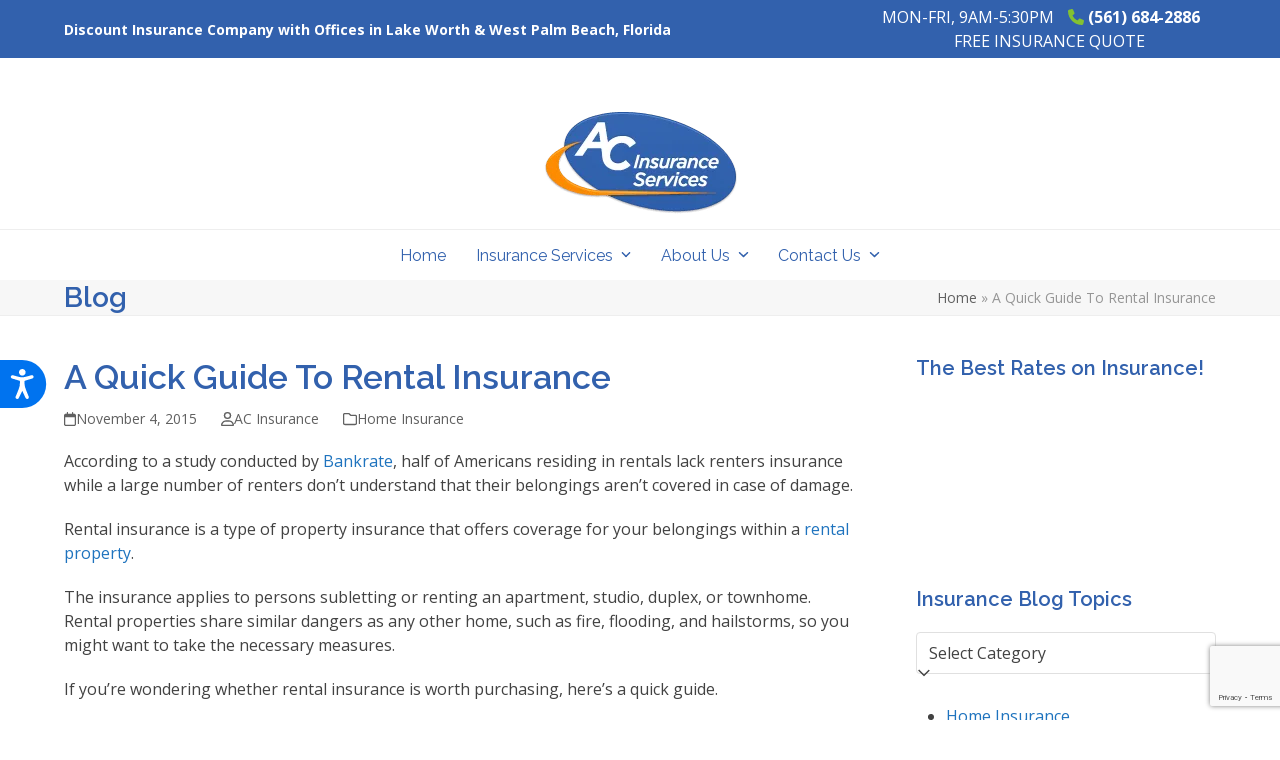

--- FILE ---
content_type: text/html; charset=UTF-8
request_url: https://myacis.com/home-insurance/rental-insurance/
body_size: 32596
content:
<!DOCTYPE html>
<html lang="en-US" prefix="og: https://ogp.me/ns#" class="wpex-classic-style">
<head>
<meta name="viewport" content="width=device-width, initial-scale=1.0">
<meta charset="UTF-8">
<meta name="robots" content="follow, index, max-snippet:-1, max-video-preview:-1, max-image-preview:large"/>
<meta property="og:locale" content="en_US" />
<meta property="og:type" content="article" />
<meta property="og:title" content="A Quick Guide To Rental Insurance - AC Insurance Services" />
<meta property="og:description" content="According to a study conducted by Bankrate, half of Americans residing in rentals lack renters insurance while a large number of renters don&#8217;t understand that their belongings aren&#8217;t covered in case of damage. Rental insurance is a type of property insurance that offers coverage for your belongings within a rental property. The insurance applies to&hellip;" />
<meta property="og:url" content="https://myacis.com/home-insurance/rental-insurance/" />
<meta property="og:site_name" content="AC Insurance Services" />
<meta property="article:publisher" content="https://www.facebook.com/A-C-Insurance-Services-130589630351324/" />
<meta property="article:tag" content="insurance" />
<meta property="article:tag" content="rental insurance" />
<meta property="article:tag" content="renters insurance" />
<meta property="article:section" content="Home Insurance" />
<meta property="og:updated_time" content="2018-01-04T13:02:47-04:00" />
<meta property="og:image" content="https://myacis.com/wp-content/uploads/2021/04/AC-Insurance-CTA-Banner.jpg" />
<meta property="og:image:secure_url" content="https://myacis.com/wp-content/uploads/2021/04/AC-Insurance-CTA-Banner.jpg" />
<meta property="og:image:width" content="800" />
<meta property="og:image:height" content="545" />
<meta property="og:image:alt" content="A Quick Guide To Rental Insurance" />
<meta property="og:image:type" content="image/jpeg" />
<meta property="article:published_time" content="2015-11-04T10:00:45-04:00" />
<meta property="article:modified_time" content="2018-01-04T13:02:47-04:00" />
<meta name="twitter:card" content="summary_large_image" />
<meta name="twitter:title" content="A Quick Guide To Rental Insurance - AC Insurance Services" />
<meta name="twitter:description" content="According to a study conducted by Bankrate, half of Americans residing in rentals lack renters insurance while a large number of renters don&#8217;t understand that their belongings aren&#8217;t covered in case of damage. Rental insurance is a type of property insurance that offers coverage for your belongings within a rental property. The insurance applies to&hellip;" />
<meta name="twitter:site" content="@ac_insurance" />
<meta name="twitter:creator" content="@ac_insurance" />
<meta name="twitter:image" content="https://myacis.com/wp-content/uploads/2021/04/AC-Insurance-CTA-Banner.jpg" />
<meta name="twitter:label1" content="Written by" />
<meta name="twitter:data1" content="AC Insurance" />
<meta name="twitter:label2" content="Time to read" />
<meta name="twitter:data2" content="3 minutes" />
<meta name="generator" content="WordPress 6.9" />
<meta name="generator" content="Site Kit by Google 1.171.0" />
<meta name="msapplication-TileImage" content="https://myacis.com/wp-content/uploads/2019/03/cropped-AC-Insurance-Services-270x270.png" />


<script id="bv-lazyload-images" data-cfasync="false" bv-exclude="true">var __defProp=Object.defineProperty;var __name=(target,value)=>__defProp(target,"name",{value,configurable:!0});var bv_lazyload_event_listener="readystatechange",bv_lazyload_events=["mousemove","click","keydown","wheel","touchmove","touchend"],bv_use_srcset_attr=!1,bv_style_observer,img_observer,picture_lazy_observer;bv_lazyload_event_listener=="load"?window.addEventListener("load",event=>{handle_lazyload_images()}):bv_lazyload_event_listener=="readystatechange"&&document.addEventListener("readystatechange",event=>{document.readyState==="interactive"&&handle_lazyload_images()});function add_lazyload_image_event_listeners(handle_lazyload_images2){bv_lazyload_events.forEach(function(event){document.addEventListener(event,handle_lazyload_images2,!0)})}__name(add_lazyload_image_event_listeners,"add_lazyload_image_event_listeners");function remove_lazyload_image_event_listeners(){bv_lazyload_events.forEach(function(event){document.removeEventListener(event,handle_lazyload_images,!0)})}__name(remove_lazyload_image_event_listeners,"remove_lazyload_image_event_listeners");function bv_replace_lazyloaded_image_url(element2){let src_value=element2.getAttribute("bv-data-src"),srcset_value=element2.getAttribute("bv-data-srcset"),currentSrc=element2.getAttribute("src");currentSrc&&currentSrc.startsWith("data:image/svg+xml")&&(bv_use_srcset_attr&&srcset_value&&element2.setAttribute("srcset",srcset_value),src_value&&element2.setAttribute("src",src_value))}__name(bv_replace_lazyloaded_image_url,"bv_replace_lazyloaded_image_url");function bv_replace_inline_style_image_url(element2){let bv_style_attr=element2.getAttribute("bv-data-style");if(console.log(bv_style_attr),bv_style_attr){let currentStyles=element2.getAttribute("style")||"",newStyle=currentStyles+(currentStyles?";":"")+bv_style_attr;element2.setAttribute("style",newStyle)}else console.log("BV_STYLE_ATTRIBUTE_NOT_FOUND : "+entry)}__name(bv_replace_inline_style_image_url,"bv_replace_inline_style_image_url");function handleLazyloadImages(entries){entries.map(entry2=>{entry2.isIntersecting&&(bv_replace_lazyloaded_image_url(entry2.target),img_observer.unobserve(entry2.target))})}__name(handleLazyloadImages,"handleLazyloadImages");function handleOnscreenInlineStyleImages(entries){entries.map(entry2=>{entry2.isIntersecting&&(bv_replace_inline_style_image_url(entry2.target),bv_style_observer.unobserve(entry2.target))})}__name(handleOnscreenInlineStyleImages,"handleOnscreenInlineStyleImages");function handlePictureTags(entries){entries.map(entry2=>{entry2.isIntersecting&&(bv_replace_picture_tag_url(entry2.target),picture_lazy_observer.unobserve(entry2.target))})}__name(handlePictureTags,"handlePictureTags");function bv_replace_picture_tag_url(element2){const child_elements=element2.children;for(let i=0;i<child_elements.length;i++){let child_elem=child_elements[i],_srcset=child_elem.getAttribute("bv-data-srcset"),_src=child_elem.getAttribute("bv-data-src");_srcset&&child_elem.setAttribute("srcset",_srcset),_src&&child_elem.setAttribute("src",_src),bv_replace_picture_tag_url(child_elem)}}__name(bv_replace_picture_tag_url,"bv_replace_picture_tag_url"),"IntersectionObserver"in window&&(bv_style_observer=new IntersectionObserver(handleOnscreenInlineStyleImages),img_observer=new IntersectionObserver(handleLazyloadImages),picture_lazy_observer=new IntersectionObserver(handlePictureTags));function handle_lazyload_images(){"IntersectionObserver"in window?(document.querySelectorAll(".bv-lazyload-bg-style").forEach(target_element=>{bv_style_observer.observe(target_element)}),document.querySelectorAll(".bv-lazyload-tag-img").forEach(img_element=>{img_observer.observe(img_element)}),document.querySelectorAll(".bv-lazyload-picture").forEach(picture_element=>{picture_lazy_observer.observe(picture_element)})):(document.querySelectorAll(".bv-lazyload-bg-style").forEach(target_element=>{bv_replace_inline_style_image_url(target_element)}),document.querySelectorAll(".bv-lazyload-tag-img").forEach(target_element=>{bv_replace_lazyloaded_image_url(target_element)}),document.querySelectorAll(".bv-lazyload-picture").forEach(picture_element=>{bv_replace_picture_tag_url(element)}))}__name(handle_lazyload_images,"handle_lazyload_images");
</script>

<script id="bv-web-worker" type="javascript/worker" data-cfasync="false" bv-exclude="true">var __defProp=Object.defineProperty;var __name=(target,value)=>__defProp(target,"name",{value,configurable:!0});self.onmessage=function(e){var counter=e.data.fetch_urls.length;e.data.fetch_urls.forEach(function(fetch_url){loadUrl(fetch_url,function(){console.log("DONE: "+fetch_url),counter=counter-1,counter===0&&self.postMessage({status:"SUCCESS"})})})};async function loadUrl(fetch_url,callback){try{var request=new Request(fetch_url,{mode:"no-cors",redirect:"follow"});await fetch(request),callback()}catch(fetchError){console.log("Fetch Error loading URL:",fetchError);try{var xhr=new XMLHttpRequest;xhr.onerror=callback,xhr.onload=callback,xhr.responseType="blob",xhr.open("GET",fetch_url,!0),xhr.send()}catch(xhrError){console.log("XHR Error loading URL:",xhrError),callback()}}}__name(loadUrl,"loadUrl");
</script>
<script id="bv-web-worker-handler" data-cfasync="false" bv-exclude="true">var __defProp=Object.defineProperty;var __name=(target,value)=>__defProp(target,"name",{value,configurable:!0});if(typeof scriptAttrs<"u"&&Array.isArray(scriptAttrs)&&scriptAttrs.length>0){const lastElement=scriptAttrs[scriptAttrs.length-1];if(lastElement.attrs&&lastElement.attrs.id==="bv-trigger-listener"){var bv_custom_ready_state_value="loading";Object.defineProperty(document,"readyState",{get:__name(function(){return bv_custom_ready_state_value},"get"),set:__name(function(){},"set")})}}if(typeof scriptAttrs>"u"||!Array.isArray(scriptAttrs))var scriptAttrs=[];if(typeof linkStyleAttrs>"u"||!Array.isArray(linkStyleAttrs))var linkStyleAttrs=[];function isMobileDevice(){return window.innerWidth<=500}__name(isMobileDevice,"isMobileDevice");var js_dom_loaded=!1;document.addEventListener("DOMContentLoaded",()=>{js_dom_loaded=!0});const EVENTS=["mousemove","click","keydown","wheel","touchmove","touchend"];var scriptUrls=[],styleUrls=[],bvEventCalled=!1,workerFinished=!1,functionExec=!1,scriptsInjected=!1,stylesInjected=!1,bv_load_event_fired=!1,autoInjectTimerStarted=!1;const BV_AUTO_INJECT_ENABLED=!0,BV_DESKTOP_AUTO_INJECT_DELAY=1e3,BV_MOBILE_AUTO_INJECT_DELAY=1e4,BV_WORKER_TIMEOUT_DURATION=3e3;scriptAttrs.forEach((scriptAttr,index)=>{scriptAttr.attrs.src&&!scriptAttr.attrs.src.includes("data:text/javascript")&&(scriptUrls[index]=scriptAttr.attrs.src)}),linkStyleAttrs.forEach((linkAttr,index)=>{styleUrls[index]=linkAttr.attrs.href});var fetchUrls=scriptUrls.concat(styleUrls);function addEventListeners(bvEventHandler2){EVENTS.forEach(function(event){document.addEventListener(event,bvEventFired,!0),document.addEventListener(event,bvEventHandler2,!0)})}__name(addEventListeners,"addEventListeners");function removeEventListeners(){EVENTS.forEach(function(event){document.removeEventListener(event,bvEventHandler,!0)})}__name(removeEventListeners,"removeEventListeners");function bvEventFired(){bvEventCalled||(bvEventCalled=!0,workerFinished=!0)}__name(bvEventFired,"bvEventFired");function bvGetElement(attributes,element){Object.keys(attributes).forEach(function(attr){attr==="async"?element.async=attributes[attr]:attr==="innerHTML"?element.innerHTML=atob(attributes[attr]):element.setAttribute(attr,attributes[attr])})}__name(bvGetElement,"bvGetElement");function bvAddElement(attr,element){var attributes=attr.attrs;if(attributes.bv_inline_delayed){let bvScriptId=attr.bv_unique_id,bvScriptElement=document.querySelector("[bv_unique_id='"+bvScriptId+"']");bvScriptElement?(!attributes.innerHTML&&!attributes.src&&bvScriptElement.textContent.trim()!==""&&(attributes.src="data:text/javascript;base64, "+btoa(unescape(encodeURIComponent(bvScriptElement.textContent)))),bvGetElement(attributes,element),bvScriptElement.after(element)):console.log(`Script not found for ${bvScriptId}`)}else{bvGetElement(attributes,element);var templateId=attr.bv_unique_id,targetElement=document.querySelector("[id='"+templateId+"']");targetElement&&targetElement.after(element)}}__name(bvAddElement,"bvAddElement");function injectStyles(){if(stylesInjected){console.log("Styles already injected, skipping");return}stylesInjected=!0,document.querySelectorAll('style[type="bv_inline_delayed_css"], template[id]').forEach(element=>{if(element.tagName.toLowerCase()==="style"){var new_style=document.createElement("style");new_style.type="text/css",new_style.textContent=element.textContent,element.after(new_style),new_style.parentNode?element.remove():console.log("PARENT NODE NOT FOUND")}else if(element.tagName.toLowerCase()==="template"){var templateId=element.id,linkStyleAttr=linkStyleAttrs.find(attr=>attr.bv_unique_id===templateId);if(linkStyleAttr){var link=document.createElement("link");bvAddElement(linkStyleAttr,link),element.parentNode&&element.parentNode.replaceChild(link,element),console.log("EXTERNAL STYLE ADDED")}else console.log(`No linkStyleAttr found for template ID ${templateId}`)}}),linkStyleAttrs.forEach((linkStyleAttr,index)=>{console.log("STYLE ADDED");var element=document.createElement("link");bvAddElement(linkStyleAttr,element)})}__name(injectStyles,"injectStyles");function injectScripts(){if(scriptsInjected){console.log("Scripts already injected, skipping");return}scriptsInjected=!0;let last_script_element;scriptAttrs.forEach((scriptAttr,index)=>{if(bv_custom_ready_state_value==="loading"&&scriptAttr.attrs&&scriptAttr.attrs.is_first_defer_element===!0)if(last_script_element){const readyStateScript=document.createElement("script");readyStateScript.src="data:text/javascript;base64, "+btoa(unescape(encodeURIComponent("bv_custom_ready_state_value = 'interactive';"))),readyStateScript.async=!1,last_script_element.after(readyStateScript)}else bv_custom_ready_state_value="interactive",console.log('Ready state manually set to "interactive"');console.log("JS ADDED");var element=document.createElement("script");last_script_element=element,bvAddElement(scriptAttr,element)})}__name(injectScripts,"injectScripts");function bvEventHandler(){console.log("EVENT FIRED"),js_dom_loaded&&bvEventCalled&&workerFinished&&!functionExec&&(functionExec=!0,injectStyles(),injectScripts(),removeEventListeners())}__name(bvEventHandler,"bvEventHandler");function autoInjectScriptsAfterLoad(){js_dom_loaded&&workerFinished&&!scriptsInjected&&!stylesInjected&&(console.log("Auto-injecting styles and scripts after timer"),injectStyles(),injectScripts())}__name(autoInjectScriptsAfterLoad,"autoInjectScriptsAfterLoad");function startAutoInjectTimer(){if(BV_AUTO_INJECT_ENABLED&&!autoInjectTimerStarted&&bv_load_event_fired&&!bvEventCalled){autoInjectTimerStarted=!0;var delay=isMobileDevice()?BV_MOBILE_AUTO_INJECT_DELAY:BV_DESKTOP_AUTO_INJECT_DELAY;console.log("Starting auto-inject timer with delay: "+delay+"ms"),setTimeout(function(){autoInjectScriptsAfterLoad()},delay)}}__name(startAutoInjectTimer,"startAutoInjectTimer"),addEventListeners(bvEventHandler);var requestObject=window.URL||window.webkitURL,bvWorker=new Worker(requestObject.createObjectURL(new Blob([document.getElementById("bv-web-worker").textContent],{type:"text/javascript"})));bvWorker.onmessage=function(e){e.data.status==="SUCCESS"&&(console.log("WORKER_FINISHED"),workerFinished=!0,bvEventHandler(),startAutoInjectTimer())},addEventListener("load",()=>{bvEventHandler(),bv_call_fetch_urls(),bv_load_event_fired=!0});function bv_call_fetch_urls(){!bv_load_event_fired&&!workerFinished&&(bvWorker.postMessage({fetch_urls:fetchUrls}),bv_initiate_worker_timer())}__name(bv_call_fetch_urls,"bv_call_fetch_urls"),setTimeout(function(){bv_call_fetch_urls()},5e3);function bv_initiate_worker_timer(){setTimeout(function(){workerFinished||(console.log("WORKER_TIMEDOUT"),workerFinished=!0,bvWorker.terminate()),bvEventHandler(),startAutoInjectTimer()},BV_WORKER_TIMEOUT_DURATION)}__name(bv_initiate_worker_timer,"bv_initiate_worker_timer");
</script>


<link rel="profile" href="http://gmpg.org/xfn/11">



<title>A Quick Guide To Rental Insurance - AC Insurance Services</title>

<link rel="canonical" href="https://myacis.com/home-insurance/rental-insurance/" />






























<script type="application/ld+json" class="rank-math-schema">{"@context":"https://schema.org","@graph":[{"@type":"Organization","@id":"https://myacis.com/#organization","name":"AC Insurance Services","url":"https://myacis.com","sameAs":["https://www.facebook.com/A-C-Insurance-Services-130589630351324/","https://twitter.com/ac_insurance","http://acinsuranceservicesfl","https://www.linkedin.com/company/ac-insurance","https://www.youtube.com/channel/UCm71O2lOy2D6elf3w11H8pw"],"logo":{"@type":"ImageObject","@id":"https://myacis.com/#logo","url":"https://myacis.com/wp-content/uploads/2015/07/all-cars-auto-insurance-west-palm-beach.jpg","contentUrl":"https://myacis.com/wp-content/uploads/2015/07/all-cars-auto-insurance-west-palm-beach.jpg","caption":"AC Insurance Services","inLanguage":"en-US","width":"400","height":"400"}},{"@type":"WebSite","@id":"https://myacis.com/#website","url":"https://myacis.com","name":"AC Insurance Services","alternateName":"AC Insurance","publisher":{"@id":"https://myacis.com/#organization"},"inLanguage":"en-US"},{"@type":"ImageObject","@id":"https://myacis.com/wp-content/uploads/2021/04/AC-Insurance-CTA-Banner.jpg","url":"https://myacis.com/wp-content/uploads/2021/04/AC-Insurance-CTA-Banner.jpg","width":"800","height":"545","inLanguage":"en-US"},{"@type":"BreadcrumbList","@id":"https://myacis.com/home-insurance/rental-insurance/#breadcrumb","itemListElement":[{"@type":"ListItem","position":"1","item":{"@id":"https://myacis.com","name":"Home"}},{"@type":"ListItem","position":"2","item":{"@id":"https://myacis.com/home-insurance/rental-insurance/","name":"A Quick Guide To Rental Insurance"}}]},{"@type":"WebPage","@id":"https://myacis.com/home-insurance/rental-insurance/#webpage","url":"https://myacis.com/home-insurance/rental-insurance/","name":"A Quick Guide To Rental Insurance - AC Insurance Services","datePublished":"2015-11-04T10:00:45-04:00","dateModified":"2018-01-04T13:02:47-04:00","isPartOf":{"@id":"https://myacis.com/#website"},"primaryImageOfPage":{"@id":"https://myacis.com/wp-content/uploads/2021/04/AC-Insurance-CTA-Banner.jpg"},"inLanguage":"en-US","breadcrumb":{"@id":"https://myacis.com/home-insurance/rental-insurance/#breadcrumb"}},{"@type":"Person","@id":"https://myacis.com/author/ac-insurance/","name":"AC Insurance","url":"https://myacis.com/author/ac-insurance/","image":{"@type":"ImageObject","@id":"https://secure.gravatar.com/avatar/33d81a38a097df67edc36a9b21fd1f16521a7d0d59f71c3ecff780e6bde89bb4?s=96&amp;d=mm&amp;r=g","url":"https://secure.gravatar.com/avatar/33d81a38a097df67edc36a9b21fd1f16521a7d0d59f71c3ecff780e6bde89bb4?s=96&amp;d=mm&amp;r=g","caption":"AC Insurance","inLanguage":"en-US"},"sameAs":["https://myacis.com"],"worksFor":{"@id":"https://myacis.com/#organization"}},{"@type":"BlogPosting","headline":"A Quick Guide To Rental Insurance - AC Insurance Services","datePublished":"2015-11-04T10:00:45-04:00","dateModified":"2018-01-04T13:02:47-04:00","author":{"@id":"https://myacis.com/author/ac-insurance/","name":"AC Insurance"},"publisher":{"@id":"https://myacis.com/#organization"},"description":"According to a study conducted by Bankrate, half of Americans residing in rentals lack renters insurance while a large number of renters don't understand that their belongings aren't covered in case of damage.","name":"A Quick Guide To Rental Insurance - AC Insurance Services","@id":"https://myacis.com/home-insurance/rental-insurance/#richSnippet","isPartOf":{"@id":"https://myacis.com/home-insurance/rental-insurance/#webpage"},"image":{"@id":"https://myacis.com/wp-content/uploads/2021/04/AC-Insurance-CTA-Banner.jpg"},"inLanguage":"en-US","mainEntityOfPage":{"@id":"https://myacis.com/home-insurance/rental-insurance/#webpage"}}]}</script>


<link rel='dns-prefetch' href='//www.googletagmanager.com' />
<link rel='dns-prefetch' href='//fonts.googleapis.com' />
<link rel="alternate" type="application/rss+xml" title="AC Insurance Services &raquo; Feed" href="https://myacis.com/feed/" />
<link rel="alternate" type="application/rss+xml" title="AC Insurance Services &raquo; Comments Feed" href="https://myacis.com/comments/feed/" />
<link rel="alternate" title="oEmbed (JSON)" type="application/json+oembed" href="https://myacis.com/wp-json/oembed/1.0/embed?url=https%3A%2F%2Fmyacis.com%2Fhome-insurance%2Frental-insurance%2F" />
<link rel="alternate" title="oEmbed (XML)" type="text/xml+oembed" href="https://myacis.com/wp-json/oembed/1.0/embed?url=https%3A%2F%2Fmyacis.com%2Fhome-insurance%2Frental-insurance%2F&#038;format=xml" />
<style id='wp-img-auto-sizes-contain-inline-css'>
img:is([sizes=auto i],[sizes^="auto," i]){contain-intrinsic-size:3000px 1500px}
/*# sourceURL=wp-img-auto-sizes-contain-inline-css */
</style>
<link rel='stylesheet' id='js_composer_front-css' href='https://myacis.com/wp-content/plugins/js_composer/assets/css/js_composer.min.css?ver=8.7.2' media='all' />
<link rel='stylesheet' id='contact-form-7-css' href='https://myacis.com/wp-content/plugins/contact-form-7/includes/css/styles.css?ver=6.1.4' media='all' />
<link rel='stylesheet' id='google_business_reviews_rating_wp_css-css' href='https://myacis.com/wp-content/plugins/g-business-reviews-rating/wp/css/css.css?ver=6.9' media='all' />
<link rel='stylesheet' id='wp-ada-compliance-styles-css' href='https://myacis.com/wp-content/plugins/wp-ada-compliance-check-basic/styles.css?ver=1767381165' media='all' />
<link rel='stylesheet' id='parent-style-css' href='https://myacis.com/wp-content/themes/Total/style.css?ver=6.5' media='all' />
<link rel='stylesheet' id='wpex-google-font-open-sans-css' href='https://fonts.googleapis.com/css2?family=Open+Sans:ital,wght@0,100;0,200;0,300;0,400;0,500;0,600;0,700;0,800;0,900;1,100;1,200;1,300;1,400;1,500;1,600;1,700;1,800;1,900&#038;display=swap&#038;subset=latin' media='all' />
<link rel='stylesheet' id='wpex-google-font-raleway-css' href='https://fonts.googleapis.com/css2?family=Raleway:ital,wght@0,100;0,200;0,300;0,400;0,500;0,600;0,700;0,800;0,900;1,100;1,200;1,300;1,400;1,500;1,600;1,700;1,800;1,900&#038;display=swap&#038;subset=latin' media='all' />
<link rel='stylesheet' id='wpex-google-font-roboto-css' href='https://fonts.googleapis.com/css2?family=Roboto:ital,wght@0,100;0,200;0,300;0,400;0,500;0,600;0,700;0,800;0,900;1,100;1,200;1,300;1,400;1,500;1,600;1,700;1,800;1,900&#038;display=swap&#038;subset=latin' media='all' />
<link rel='stylesheet' id='wpex-style-css' href='https://myacis.com/wp-content/themes/total-child-theme/style.css?ver=6.5' media='all' />
<link rel='stylesheet' id='wpex-mobile-menu-breakpoint-max-css' href='https://myacis.com/wp-content/themes/Total/assets/css/frontend/breakpoints/max.min.css?ver=6.5' media='only screen and (max-width:959px)' />
<link rel='stylesheet' id='wpex-mobile-menu-breakpoint-min-css' href='https://myacis.com/wp-content/themes/Total/assets/css/frontend/breakpoints/min.min.css?ver=6.5' media='only screen and (min-width:960px)' />
<link rel='stylesheet' id='vcex-shortcodes-css' href='https://myacis.com/wp-content/themes/Total/assets/css/frontend/vcex-shortcodes.min.css?ver=6.5' media='all' />
<link rel='stylesheet' id='wpex-wpbakery-css' href='https://myacis.com/wp-content/themes/Total/assets/css/frontend/wpbakery.min.css?ver=6.5' media='all' />
<link rel='stylesheet' id='csshero-main-stylesheet-css' href='https://myacis.com/wp-content/uploads/2021/01/csshero-static-style-total-child.css?ver=13' media='all' />
<script src="https://myacis.com/wp-includes/js/jquery/jquery.min.js?ver=3.7.1" id="jquery-core-js"></script>
<script src="https://myacis.com/wp-includes/js/jquery/jquery-migrate.min.js?ver=3.4.1" id="jquery-migrate-js"></script>
<script src="https://myacis.com/wp-content/plugins/g-business-reviews-rating/wp/js/js.js?ver=6.9" id="google_business_reviews_rating_wp_js-js"></script>
<script src="//myacis.com/wp-content/plugins/revslider/sr6/assets/js/rbtools.min.js?ver=6.7.38" async id="tp-tools-js"></script>
<script src="//myacis.com/wp-content/plugins/revslider/sr6/assets/js/rs6.min.js?ver=6.7.38" async id="revmin-js"></script>
<script id="wpex-core-js-extra">
var wpex_theme_params = {"selectArrowIcon":"\u003Cspan class=\"wpex-select-arrow__icon wpex-icon--sm wpex-flex wpex-icon\" aria-hidden=\"true\"\u003E\u003Csvg viewBox=\"0 0 24 24\" xmlns=\"http://www.w3.org/2000/svg\"\u003E\u003Crect fill=\"none\" height=\"24\" width=\"24\"/\u003E\u003Cg transform=\"matrix(0, -1, 1, 0, -0.115, 23.885)\"\u003E\u003Cpolygon points=\"17.77,3.77 16,2 6,12 16,22 17.77,20.23 9.54,12\"/\u003E\u003C/g\u003E\u003C/svg\u003E\u003C/span\u003E","customSelects":".widget_categories form,.widget_archive select,.vcex-form-shortcode select","scrollToHash":"1","localScrollFindLinks":"1","localScrollHighlight":"1","localScrollUpdateHash":"1","scrollToHashTimeout":"500","localScrollTargets":"li.local-scroll a, a.local-scroll, .local-scroll-link, .local-scroll-link \u003E a,.sidr-class-local-scroll-link,li.sidr-class-local-scroll \u003E span \u003E a,li.sidr-class-local-scroll \u003E a","scrollToBehavior":"smooth"};
//# sourceURL=wpex-core-js-extra
</script>
<script src="https://myacis.com/wp-content/themes/Total/assets/js/frontend/core.min.js?ver=6.5" id="wpex-core-js" defer data-wp-strategy="defer"></script>
<script id="wpex-inline-js-after">
!function(){const e=document.querySelector("html"),t=()=>{const t=window.innerWidth-document.documentElement.clientWidth;t&&e.style.setProperty("--wpex-scrollbar-width",`${t}px`)};t(),window.addEventListener("resize",(()=>{t()}))}();
//# sourceURL=wpex-inline-js-after
</script>
<script id="wpex-sticky-main-nav-js-extra">
var wpex_sticky_main_nav_params = {"breakpoint":"959"};
//# sourceURL=wpex-sticky-main-nav-js-extra
</script>
<script src="https://myacis.com/wp-content/themes/Total/assets/js/frontend/sticky/main-nav.min.js?ver=6.5" id="wpex-sticky-main-nav-js" defer data-wp-strategy="defer"></script>
<script id="wpex-mobile-menu-toggle-js-extra">
var wpex_mobile_menu_toggle_params = {"breakpoint":"959","i18n":{"openSubmenu":"Open submenu of %s","closeSubmenu":"Close submenu of %s"},"openSubmenuIcon":"\u003Cspan class=\"wpex-open-submenu__icon wpex-transition-transform wpex-duration-300 wpex-icon\" aria-hidden=\"true\"\u003E\u003Csvg xmlns=\"http://www.w3.org/2000/svg\" viewBox=\"0 0 448 512\"\u003E\u003Cpath d=\"M201.4 342.6c12.5 12.5 32.8 12.5 45.3 0l160-160c12.5-12.5 12.5-32.8 0-45.3s-32.8-12.5-45.3 0L224 274.7 86.6 137.4c-12.5-12.5-32.8-12.5-45.3 0s-12.5 32.8 0 45.3l160 160z\"/\u003E\u003C/svg\u003E\u003C/span\u003E"};
//# sourceURL=wpex-mobile-menu-toggle-js-extra
</script>
<script src="https://myacis.com/wp-content/themes/Total/assets/js/frontend/mobile-menu/toggle.min.js?ver=6.5" id="wpex-mobile-menu-toggle-js" defer data-wp-strategy="defer"></script>



<script src="https://www.googletagmanager.com/gtag/js?id=GT-TQLPVVS" id="google_gtagjs-js" async></script>
<script id="google_gtagjs-js-after">
window.dataLayer = window.dataLayer || [];function gtag(){dataLayer.push(arguments);}
gtag("set","linker",{"domains":["myacis.com"]});
gtag("js", new Date());
gtag("set", "developer_id.dZTNiMT", true);
gtag("config", "GT-TQLPVVS");
//# sourceURL=google_gtagjs-js-after
</script>
<script></script><link rel="https://api.w.org/" href="https://myacis.com/wp-json/" /><link rel="alternate" title="JSON" type="application/json" href="https://myacis.com/wp-json/wp/v2/posts/71979" /><link rel="EditURI" type="application/rsd+xml" title="RSD" href="https://myacis.com/xmlrpc.php?rsd" />

<link rel='shortlink' href='https://myacis.com/?p=71979' />

<script type="text/javascript"> adroll_adv_id = "VGNJEOSJKRFNRBAJ7DQMB7"; adroll_pix_id = "NPAC74VXRFA6XHDDT7T6GV"; adroll_version = "2.0";  (function(w, d, e, o, a) { w.__adroll_loaded = true; w.adroll = w.adroll || []; w.adroll.f = [ 'setProperties', 'identify', 'track' ]; var roundtripUrl = "https://s.adroll.com/j/" + adroll_adv_id + "/roundtrip.js"; for (a = 0; a < w.adroll.f.length; a++) { w.adroll[w.adroll.f[a]] = w.adroll[w.adroll.f[a]] || (function(n) { return function() { w.adroll.push([ n, arguments ]) } })(w.adroll.f[a]) }  e = d.createElement('script'); o = d.getElementsByTagName('script')[0]; e.async = 1; e.src = roundtripUrl; o.parentNode.insertBefore(e, o); })(window, document); adroll.track("pageView"); </script> 


<script>
window.interdeal = {
    "sitekey": "ae1a2fecf85fad0cd9753c6b0b071d72",
    "Position": "Left",
    "Menulang": "EN",
    "domains": {
        "js": "https://cdn.equalweb.com/",
        "acc": "https://access.equalweb.com/"
    },
    "btnStyle": {
"vPosition": [
            "50%",
            "80%"
        ],
        "margin": [
            "0",
            "0"
        ],
        "scale": [
            "0.6",
            "0.5"
        ],
        "icon": {
            "type": 11,
            "shape": "semicircle",
            "outline": false
        },
        "color": {
            "main": "#0073ef",
            "second": ""
        }
    }
};
(function(doc, head, body){
var coreCall             = doc.createElement('script');
coreCall.src             = 'https://cdn.equalweb.com/core/5.1.13/accessibility.js';
coreCall.defer           = true;
coreCall.integrity       = 'sha512-70/AbMe6C9H3r5hjsQleJEY4y5l9ykt4WYSgyZj/WjpY/ord/26LWfva163b9W+GwWkfwbP0iLT+h6KRl+LoXA==';
coreCall.crossOrigin     = 'anonymous';
coreCall.setAttribute('data-cfasync', true );
body? body.appendChild(coreCall) : head.appendChild(coreCall);
})(document, document.head, document.body);
</script><script 
  src="https://widgets.leadconnectorhq.com/loader.js"  
  data-resources-url="https://widgets.leadconnectorhq.com/chat-widget/loader.js" 
 data-widget-id="696a9e0efaefa70151246061"   > 
 </script><link rel="icon" href="https://myacis.com/wp-content/uploads/2019/03/cropped-AC-Insurance-Services-32x32.png" sizes="32x32" />
<link rel="icon" href="https://myacis.com/wp-content/uploads/2019/03/cropped-AC-Insurance-Services-192x192.png" sizes="192x192" />
<link rel="apple-touch-icon" href="https://myacis.com/wp-content/uploads/2019/03/cropped-AC-Insurance-Services-180x180.png" />

<script>function setREVStartSize(e){
			//window.requestAnimationFrame(function() {
				window.RSIW = window.RSIW===undefined ? window.innerWidth : window.RSIW;
				window.RSIH = window.RSIH===undefined ? window.innerHeight : window.RSIH;
				try {
					var pw = document.getElementById(e.c).parentNode.offsetWidth,
						newh;
					pw = pw===0 || isNaN(pw) || (e.l=="fullwidth" || e.layout=="fullwidth") ? window.RSIW : pw;
					e.tabw = e.tabw===undefined ? 0 : parseInt(e.tabw);
					e.thumbw = e.thumbw===undefined ? 0 : parseInt(e.thumbw);
					e.tabh = e.tabh===undefined ? 0 : parseInt(e.tabh);
					e.thumbh = e.thumbh===undefined ? 0 : parseInt(e.thumbh);
					e.tabhide = e.tabhide===undefined ? 0 : parseInt(e.tabhide);
					e.thumbhide = e.thumbhide===undefined ? 0 : parseInt(e.thumbhide);
					e.mh = e.mh===undefined || e.mh=="" || e.mh==="auto" ? 0 : parseInt(e.mh,0);
					if(e.layout==="fullscreen" || e.l==="fullscreen")
						newh = Math.max(e.mh,window.RSIH);
					else{
						e.gw = Array.isArray(e.gw) ? e.gw : [e.gw];
						for (var i in e.rl) if (e.gw[i]===undefined || e.gw[i]===0) e.gw[i] = e.gw[i-1];
						e.gh = e.el===undefined || e.el==="" || (Array.isArray(e.el) && e.el.length==0)? e.gh : e.el;
						e.gh = Array.isArray(e.gh) ? e.gh : [e.gh];
						for (var i in e.rl) if (e.gh[i]===undefined || e.gh[i]===0) e.gh[i] = e.gh[i-1];
											
						var nl = new Array(e.rl.length),
							ix = 0,
							sl;
						e.tabw = e.tabhide>=pw ? 0 : e.tabw;
						e.thumbw = e.thumbhide>=pw ? 0 : e.thumbw;
						e.tabh = e.tabhide>=pw ? 0 : e.tabh;
						e.thumbh = e.thumbhide>=pw ? 0 : e.thumbh;
						for (var i in e.rl) nl[i] = e.rl[i]<window.RSIW ? 0 : e.rl[i];
						sl = nl[0];
						for (var i in nl) if (sl>nl[i] && nl[i]>0) { sl = nl[i]; ix=i;}
						var m = pw>(e.gw[ix]+e.tabw+e.thumbw) ? 1 : (pw-(e.tabw+e.thumbw)) / (e.gw[ix]);
						newh =  (e.gh[ix] * m) + (e.tabh + e.thumbh);
					}
					var el = document.getElementById(e.c);
					if (el!==null && el) el.style.height = newh+"px";
					el = document.getElementById(e.c+"_wrapper");
					if (el!==null && el) {
						el.style.height = newh+"px";
						el.style.display = "block";
					}
				} catch(e){
					console.log("Failure at Presize of Slider:" + e)
				}
			//});
		  };</script>
<style data-type="wpex-css" id="wpex-css">/*TYPOGRAPHY*/:root{--wpex-body-font-family:'Open Sans',sans-serif;}:root{--wpex-heading-font-family:Raleway,sans-serif;--wpex-heading-color:#3261ad;}:root{--wpex-btn-font-family:Roboto,sans-serif;--wpex-btn-letter-spacing:0px;}#top-bar-content{font-size:16px;}.main-navigation-ul .link-inner{font-family:Raleway,sans-serif;font-weight:400;font-size:16px;text-transform:capitalize;}.main-navigation-ul .sub-menu .link-inner{font-weight:600;text-transform:capitalize;}.blog-entry-excerpt{color:#000000;}.theme-heading{margin:0 0 30px;}/*CUSTOMIZER STYLING*/:root{--wpex-accent:#dd9933;--wpex-accent-alt:#dd9933;--wpex-accent-alt:#1e73be;--wpex-link-color:#1e73be;--wpex-hover-heading-link-color:#1e73be;--wpex-hover-link-color:#1e73be;--wpex-btn-color:#ffffff;--wpex-hover-btn-color:#ffffff;--wpex-btn-bg:#dd9933;--wpex-hover-btn-bg:#dd8500;--wpex-site-header-shrink-start-height:60px;--wpex-site-header-shrink-end-height:50px;--wpex-vc-column-inner-margin-bottom:40px;}::selection{background:#dd9933;color:#ffffff;}::-moz-selection{background:#dd9933;color:#ffffff;}.site-breadcrumbs{color:#969696;}.post-pagination a{color:#000000;}#site-scroll-top{margin-inline-end:85px;background-color:#1e73be;color:#ffffff;}#site-scroll-top:hover{background-color:#0066bf;color:#ffffff;}:root,.site-boxed.wpex-responsive #wrap{--wpex-container-width:1200px;}#top-bar-wrap{background-color:#3261ad;}.wpex-top-bar-sticky{background-color:#3261ad;}#top-bar{color:#ffffff;--wpex-text-2:#ffffff;--wpex-text-3:#ffffff;--wpex-text-4:#ffffff;--wpex-link-color:#ffffff;--wpex-hover-link-color:#ffffff;padding-block-start:5px;padding-block-end:5px;}.header-padding{padding-block-start:15px;padding-block-end:15px;}.logo-padding{padding-block-start:39px;}#site-navigation-wrap{--wpex-main-nav-link-color:#3261ad;--wpex-hover-main-nav-link-color:#3261ad;--wpex-active-main-nav-link-color:#3261ad;--wpex-hover-main-nav-link-color:#fa9013;--wpex-active-main-nav-link-color:#dd9933;--wpex-hover-dropmenu-link-bg:#ffffff;--wpex-megamenu-divider-width:1px;}#footer-callout-wrap{background-color:#3261ad;border-top-color:#1e73be;border-bottom-color:#1e73be;color:#ffffff;}.footer-callout-content a{color:#ffffff;}#footer-callout .theme-button{background:#fa9013;color:#ffffff;}#footer-callout .theme-button:hover{background:#df7802;color:#ffffff;}#footer{color:#ffffff;--wpex-heading-color:#ffffff;--wpex-text-2:#ffffff;--wpex-text-3:#ffffff;--wpex-text-4:#ffffff;--wpex-link-color:#ffffff;--wpex-hover-link-color:#ffffff;--wpex-hover-link-color:#dd9933;}.footer-widget .widget-title{color:#dd9933;}.footer-box.col-1{width:25%;}.footer-box.col-2{width:40%;}.footer-box.col-3{width:35%;}</style><link rel='stylesheet' id='rs-plugin-settings-css' href='//myacis.com/wp-content/plugins/revslider/sr6/assets/css/rs6.css?ver=6.7.38' media='all' />
<style id='rs-plugin-settings-inline-css'>
#rs-demo-id {}
/*# sourceURL=rs-plugin-settings-inline-css */
</style>
</head>

<body class="wp-singular post-template-default single single-post postid-71979 single-format-standard wp-custom-logo wp-embed-responsive wp-theme-Total wp-child-theme-total-child-theme wpex-theme wpex-responsive full-width-main-layout no-composer wpex-live-site site-full-width content-right-sidebar has-sidebar has-topbar post-in-category-home-insurance sidebar-widget-icons hasnt-overlay-header has-mobile-menu wpex-mobile-toggle-menu-icon_buttons wpex-no-js wpb-js-composer js-comp-ver-8.7.2 vc_responsive">

	
<a href="#content" class="skip-to-content">Skip to content</a>

	
	<span data-ls_id="#site_top" tabindex="-1"></span>
	<div id="outer-wrap" class="wpex-overflow-clip">
		
		
		
		<div id="wrap" class="wpex-clr">

			
			<div id="top-bar-wrap" class="wpex-text-sm wpex-print-hidden">
			<div id="top-bar" class="container wpex-relative wpex-py-15 wpex-md-flex wpex-justify-between wpex-items-center wpex-text-center wpex-md-text-initial">
	<div id="top-bar-social-alt" class="top-bar-left"><strong>Discount Insurance Company with Offices in Lake Worth &amp; West Palm Beach, Florida</strong></div>


	<div id="top-bar-content" class="has-content top-bar-right wpex-mt-10 wpex-md-mt-0 wpex-clr">MON-FRI, 9AM-5:30PM <span  style="color:#83c132;margin-left:10px;" class="wpex-icon" aria-hidden="true"><svg xmlns="http://www.w3.org/2000/svg" viewBox="0 0 512 512"><path d="M164.9 24.6c-7.7-18.6-28-28.5-47.4-23.2l-88 24C12.1 30.2 0 46 0 64C0 311.4 200.6 512 448 512c18 0 33.8-12.1 38.6-29.5l24-88c5.3-19.4-4.6-39.7-23.2-47.4l-96-40c-16.3-6.8-35.2-2.1-46.3 11.6L304.7 368C234.3 334.7 177.3 277.7 144 207.3L193.3 167c13.7-11.2 18.4-30 11.6-46.3l-40-96z"/></svg></span> <strong><a>(561) 684-2886</a></strong>     <a href="https://myacis.com/start-a-quote/" class="vcex-button theme-button orange small inline" title="Free Insurance Quote" rel="none"><span class="vcex-button-inner theme-button-inner wpex-flex wpex-flex-wrap wpex-items-center wpex-justify-center">FREE INSURANCE QUOTE</span></a> </div>

</div>
		</div>
		<header id="site-header" class="header-three wpex-dropdown-style-minimal-sq wpex-dropdowns-shadow-five dyn-styles wpex-print-hidden wpex-relative wpex-clr">
				<div id="site-header-inner" class="header-three-inner header-padding container wpex-relative wpex-h-100 wpex-py-30 wpex-clr">
<div id="site-logo" class="site-branding header-three-logo logo-padding wpex-flex wpex-items-center wpex-text-center wpex-justify-center">
	<div id="site-logo-inner" ><a id="site-logo-link" href="https://myacis.com/" rel="home" class="main-logo"><img bv-data-src="https://myacis.com/wp-content/uploads/al_opt_content/IMAGE/myacis.com/wp-content/uploads/2019/03/AC-Insurance-Services.png?bv_host=myacis.com&amp;bv-resized-infos=bv_resized_mobile%3A193%2A102%3Bbv_resized_ipad%3A193%2A102%3Bbv_resized_desktop%3A193%2A102"  src="data:image/svg+xml,%3Csvg%20xmlns='http://www.w3.org/2000/svg'%20viewBox='0%200%20193%20102'%3E%3C/svg%3E" alt="AC Insurance Services" class="logo-img wpex-h-auto wpex-max-w-100 wpex-align-middle bv-tag-attr-replace bv-lazyload-tag-img"   width="193" height="102" data-no-retina data-skip-lazy fetchpriority="high"></a></div>

</div>

<div id="mobile-menu" class="wpex-mobile-menu-toggle show-at-mm-breakpoint wpex-flex wpex-items-center wpex-absolute wpex-top-50 -wpex-translate-y-50 wpex-right-0">
	<div class="wpex-inline-flex wpex-items-center"><a href="#" class="mobile-menu-toggle" role="button" aria-expanded="false"><span class="mobile-menu-toggle__icon wpex-flex"><span class="wpex-hamburger-icon wpex-hamburger-icon--inactive wpex-hamburger-icon--animate" aria-hidden="true"><span></span></span></span><span class="screen-reader-text" data-open-text>Open mobile menu</span><span class="screen-reader-text" data-open-text>Close mobile menu</span></a></div>
</div>

</div>
		
<div id="site-navigation-wrap" class="navbar-style-three navbar-allows-inner-bg wpex-z-sticky navbar-fixed-line-height fixed-nav hide-at-mm-breakpoint wpex-clr wpex-print-hidden">
	<nav id="site-navigation" class="navigation main-navigation main-navigation-three container wpex-relative wpex-clr" aria-label="Main menu"><ul id="menu-main" class="main-navigation-ul dropdown-menu wpex-dropdown-menu wpex-dropdown-menu--onhover"><li id="menu-item-1943" class="menu-item menu-item-type-post_type menu-item-object-page menu-item-home menu-item-1943"><a href="https://myacis.com/"><span class="link-inner">Home</span></a></li>
<li id="menu-item-73504" class="menu-item menu-item-type-post_type menu-item-object-page menu-item-has-children menu-item-73504 dropdown"><a title="Insurance Services" href="https://myacis.com/services/"><span class="link-inner">Insurance Services <span class="nav-arrow top-level"><span class="nav-arrow__icon wpex-icon wpex-icon--xs" aria-hidden="true"><svg xmlns="http://www.w3.org/2000/svg" viewBox="0 0 448 512"><path d="M201.4 342.6c12.5 12.5 32.8 12.5 45.3 0l160-160c12.5-12.5 12.5-32.8 0-45.3s-32.8-12.5-45.3 0L224 274.7 86.6 137.4c-12.5-12.5-32.8-12.5-45.3 0s-12.5 32.8 0 45.3l160 160z"/></svg></span></span></span></a>
<ul class="sub-menu">
	<li id="menu-item-2246" class="menu-item menu-item-type-post_type menu-item-object-page menu-item-has-children menu-item-2246 dropdown"><a title="Home Insurance" href="https://myacis.com/home-insurance/"><span class="link-inner">Home Insurance <span class="nav-arrow second-level"><span class="nav-arrow__icon wpex-icon wpex-icon--xs wpex-icon--bidi" aria-hidden="true"><svg xmlns="http://www.w3.org/2000/svg" viewBox="0 0 320 512"><path d="M278.6 233.4c12.5 12.5 12.5 32.8 0 45.3l-160 160c-12.5 12.5-32.8 12.5-45.3 0s-12.5-32.8 0-45.3L210.7 256 73.4 118.6c-12.5-12.5-12.5-32.8 0-45.3s32.8-12.5 45.3 0l160 160z"/></svg></span></span></span></a>
	<ul class="sub-menu">
		<li id="menu-item-2248" class="menu-item menu-item-type-post_type menu-item-object-page menu-item-2248"><a title="Single Family Home Insurance" href="https://myacis.com/home-insurance/single-family-homes/"><span class="link-inner">Single Family Homes</span></a></li>
		<li id="menu-item-2245" class="menu-item menu-item-type-post_type menu-item-object-page menu-item-2245"><a title="Condo Insurance" href="https://myacis.com/condo-insurance/"><span class="link-inner">Condo Insurance</span></a></li>
		<li id="menu-item-75996" class="menu-item menu-item-type-post_type menu-item-object-page menu-item-75996"><a href="https://myacis.com/renters-insurance/"><span class="link-inner">Renters Insurance</span></a></li>
		<li id="menu-item-2247" class="menu-item menu-item-type-post_type menu-item-object-page menu-item-2247"><a title="Rental Property Insurance" href="https://myacis.com/home-insurance/rental-properties/"><span class="link-inner">Rental Properties</span></a></li>
	</ul>
</li>
	<li id="menu-item-2242" class="menu-item menu-item-type-post_type menu-item-object-page menu-item-has-children menu-item-2242 dropdown"><a title="Auto Insurance" href="https://myacis.com/auto-insurance/"><span class="link-inner">Auto Insurance <span class="nav-arrow second-level"><span class="nav-arrow__icon wpex-icon wpex-icon--xs wpex-icon--bidi" aria-hidden="true"><svg xmlns="http://www.w3.org/2000/svg" viewBox="0 0 320 512"><path d="M278.6 233.4c12.5 12.5 12.5 32.8 0 45.3l-160 160c-12.5 12.5-32.8 12.5-45.3 0s-12.5-32.8 0-45.3L210.7 256 73.4 118.6c-12.5-12.5-12.5-32.8 0-45.3s32.8-12.5 45.3 0l160 160z"/></svg></span></span></span></a>
	<ul class="sub-menu">
		<li id="menu-item-75102" class="menu-item menu-item-type-post_type menu-item-object-page menu-item-75102"><a href="https://myacis.com/auto-insurance/rv-insurance/"><span class="link-inner">RV Insurance</span></a></li>
		<li id="menu-item-2243" class="menu-item menu-item-type-post_type menu-item-object-page menu-item-2243"><a title="Personal Auto Insurance" href="https://myacis.com/auto-insurance/personal-auto-insurance/"><span class="link-inner">Personal Auto Insurance</span></a></li>
	</ul>
</li>
	<li id="menu-item-2239" class="menu-item menu-item-type-post_type menu-item-object-page menu-item-has-children menu-item-2239 dropdown"><a title="Marine Insurance" href="https://myacis.com/marine-insurance/"><span class="link-inner">Marine Insurance <span class="nav-arrow second-level"><span class="nav-arrow__icon wpex-icon wpex-icon--xs wpex-icon--bidi" aria-hidden="true"><svg xmlns="http://www.w3.org/2000/svg" viewBox="0 0 320 512"><path d="M278.6 233.4c12.5 12.5 12.5 32.8 0 45.3l-160 160c-12.5 12.5-32.8 12.5-45.3 0s-12.5-32.8 0-45.3L210.7 256 73.4 118.6c-12.5-12.5-12.5-32.8 0-45.3s32.8-12.5 45.3 0l160 160z"/></svg></span></span></span></a>
	<ul class="sub-menu">
		<li id="menu-item-2240" class="menu-item menu-item-type-post_type menu-item-object-page menu-item-2240"><a title="Boat Insurance" href="https://myacis.com/marine-insurance/boat-insurance/"><span class="link-inner">Boat Insurance</span></a></li>
		<li id="menu-item-2241" class="menu-item menu-item-type-post_type menu-item-object-page menu-item-2241"><a title="Jet Ski and PWC Insurance" href="https://myacis.com/marine-insurance/jetski-and-personal-watercraft/"><span class="link-inner">Jetski and Personal Watercraft</span></a></li>
	</ul>
</li>
	<li id="menu-item-2232" class="menu-item menu-item-type-post_type menu-item-object-page menu-item-has-children menu-item-2232 dropdown"><a title="Business Insurance" href="https://myacis.com/business-insurance/"><span class="link-inner">Business Insurance <span class="nav-arrow second-level"><span class="nav-arrow__icon wpex-icon wpex-icon--xs wpex-icon--bidi" aria-hidden="true"><svg xmlns="http://www.w3.org/2000/svg" viewBox="0 0 320 512"><path d="M278.6 233.4c12.5 12.5 12.5 32.8 0 45.3l-160 160c-12.5 12.5-32.8 12.5-45.3 0s-12.5-32.8 0-45.3L210.7 256 73.4 118.6c-12.5-12.5-12.5-32.8 0-45.3s32.8-12.5 45.3 0l160 160z"/></svg></span></span></span></a>
	<ul class="sub-menu">
		<li id="menu-item-2233" class="menu-item menu-item-type-post_type menu-item-object-page menu-item-2233"><a title="Bond Insurance" href="https://myacis.com/business-insurance/bonds-bonds-insurance/"><span class="link-inner">Bonds, Bonds Insurance</span></a></li>
		<li id="menu-item-2234" class="menu-item menu-item-type-post_type menu-item-object-page menu-item-2234"><a title="Business Liability Insurance" href="https://myacis.com/business-insurance/business-liability-insurance/"><span class="link-inner">Business Liability Insurance</span></a></li>
		<li id="menu-item-2235" class="menu-item menu-item-type-post_type menu-item-object-page menu-item-2235"><a title="Business Property Insurance" href="https://myacis.com/business-insurance/business-property-insurance/"><span class="link-inner">Business Property Insurance</span></a></li>
		<li id="menu-item-2236" class="menu-item menu-item-type-post_type menu-item-object-page menu-item-2236"><a title="Commercial Auto Insurance" href="https://myacis.com/business-insurance/commercial-auto-insurance/"><span class="link-inner">Commercial Auto Insurance</span></a></li>
		<li id="menu-item-2237" class="menu-item menu-item-type-post_type menu-item-object-page menu-item-2237"><a title="Equipment Floater Insurance" href="https://myacis.com/business-insurance/equipment-floater-insurance/"><span class="link-inner">Equipment Floater Insurance</span></a></li>
		<li id="menu-item-2238" class="menu-item menu-item-type-post_type menu-item-object-page menu-item-2238"><a title="Workers Compensation Insurance" href="https://myacis.com/business-insurance/workers-compensation-insurance/"><span class="link-inner">Workers Compensation Insurance</span></a></li>
	</ul>
</li>
</ul>
</li>
<li id="menu-item-73492" class="menu-item menu-item-type-post_type menu-item-object-page menu-item-has-children menu-item-73492 dropdown"><a href="https://myacis.com/about-us/"><span class="link-inner">About Us <span class="nav-arrow top-level"><span class="nav-arrow__icon wpex-icon wpex-icon--xs" aria-hidden="true"><svg xmlns="http://www.w3.org/2000/svg" viewBox="0 0 448 512"><path d="M201.4 342.6c12.5 12.5 32.8 12.5 45.3 0l160-160c12.5-12.5 12.5-32.8 0-45.3s-32.8-12.5-45.3 0L224 274.7 86.6 137.4c-12.5-12.5-32.8-12.5-45.3 0s-12.5 32.8 0 45.3l160 160z"/></svg></span></span></span></a>
<ul class="sub-menu">
	<li id="menu-item-73430" class="menu-item menu-item-type-post_type menu-item-object-page menu-item-73430"><a title="AC Insurance Reviews" href="https://myacis.com/reviews/"><span class="link-inner">Reviews</span></a></li>
	<li id="menu-item-73791" class="menu-item menu-item-type-post_type menu-item-object-page menu-item-73791"><a href="https://myacis.com/videos/"><span class="link-inner">Videos</span></a></li>
</ul>
</li>
<li id="menu-item-1940" class="menu-item menu-item-type-post_type menu-item-object-page menu-item-has-children menu-item-1940 dropdown"><a title="Contact" href="https://myacis.com/contacts/"><span class="link-inner">Contact Us <span class="nav-arrow top-level"><span class="nav-arrow__icon wpex-icon wpex-icon--xs" aria-hidden="true"><svg xmlns="http://www.w3.org/2000/svg" viewBox="0 0 448 512"><path d="M201.4 342.6c12.5 12.5 32.8 12.5 45.3 0l160-160c12.5-12.5 12.5-32.8 0-45.3s-32.8-12.5-45.3 0L224 274.7 86.6 137.4c-12.5-12.5-32.8-12.5-45.3 0s-12.5 32.8 0 45.3l160 160z"/></svg></span></span></span></a>
<ul class="sub-menu">
	<li id="menu-item-75584" class="menu-item menu-item-type-post_type menu-item-object-page menu-item-75584"><a href="https://myacis.com/ac-insurance/best-car-insurance-lake-worth-florida/"><span class="link-inner">Lake Worth Office</span></a></li>
	<li id="menu-item-75585" class="menu-item menu-item-type-post_type menu-item-object-page menu-item-75585"><a href="https://myacis.com/ac-insurance/best-car-insurance-west-palm-beach-florida/"><span class="link-inner">West Palm Beach Office</span></a></li>
</ul>
</li>
</ul></nav>
</div>

	</header>

			
			<main id="main" class="site-main wpex-clr">

				
<header class="page-header has-aside default-page-header wpex-relative wpex-mb-40 wpex-surface-2 wpex-py-20 wpex-border-t wpex-border-b wpex-border-solid wpex-border-surface-3 wpex-text-2 wpex-supports-mods">

	
	<div class="page-header-inner container wpex-md-flex wpex-md-flex-wrap wpex-md-items-center wpex-md-justify-between">
<div class="page-header-content wpex-md-mr-15">

<span class="page-header-title wpex-block wpex-m-0 wpex-text-2xl">

	<span>Blog</span>

</span>

</div>
<div class="page-header-aside wpex-md-text-right"><nav class="site-breadcrumbs position-page_header_aside wpex-text-4 wpex-text-sm" aria-label="You are here:"><span class="breadcrumb-trail"><nav aria-label="breadcrumbs" class="rank-math-breadcrumb"><p><a href="https://myacis.com">Home</a><span class="separator"> » </span><span class="last">A Quick Guide To Rental Insurance</span></p></nav></span></nav></div></div>

	
</header>


<div id="content-wrap"  class="container wpex-clr">

	
	<div id="primary" class="content-area wpex-clr">

		
		<div id="content" class="site-content wpex-clr">

			
			
<article id="single-blocks" class="single-blog-article wpex-first-mt-0 wpex-clr">
<header class="single-blog-header wpex-mb-10">
	<h1 class="single-post-title entry-title wpex-m-0 wpex-text-3xl">A Quick Guide To Rental Insurance</h1>
</header>
<ul class="meta wpex-text-sm wpex-text-3 wpex-mb-20 wpex-last-mr-0">    <li class="meta-date"><span class="meta-icon wpex-icon" aria-hidden="true"><svg xmlns="http://www.w3.org/2000/svg" viewBox="0 0 448 512"><path d="M152 24c0-13.3-10.7-24-24-24s-24 10.7-24 24V64H64C28.7 64 0 92.7 0 128v16 48V448c0 35.3 28.7 64 64 64H384c35.3 0 64-28.7 64-64V192 144 128c0-35.3-28.7-64-64-64H344V24c0-13.3-10.7-24-24-24s-24 10.7-24 24V64H152V24zM48 192H400V448c0 8.8-7.2 16-16 16H64c-8.8 0-16-7.2-16-16V192z"/></svg></span><time class="updated" datetime="2015-11-04">November 4, 2015</time></li>
	<li class="meta-author"><span class="meta-icon wpex-icon" aria-hidden="true"><svg xmlns="http://www.w3.org/2000/svg" viewBox="0 0 448 512"><path d="M304 128a80 80 0 1 0 -160 0 80 80 0 1 0 160 0zM96 128a128 128 0 1 1 256 0A128 128 0 1 1 96 128zM49.3 464H398.7c-8.9-63.3-63.3-112-129-112H178.3c-65.7 0-120.1 48.7-129 112zM0 482.3C0 383.8 79.8 304 178.3 304h91.4C368.2 304 448 383.8 448 482.3c0 16.4-13.3 29.7-29.7 29.7H29.7C13.3 512 0 498.7 0 482.3z"/></svg></span><span class="vcard author"><span class="fn"><a href="https://myacis.com/author/ac-insurance/" title="Posts by AC Insurance" rel="author">AC Insurance</a></span></span></li>
<li class="meta-category"><span class="meta-icon wpex-icon" aria-hidden="true"><svg xmlns="http://www.w3.org/2000/svg" viewBox="0 0 512 512"><path d="M0 96C0 60.7 28.7 32 64 32H196.1c19.1 0 37.4 7.6 50.9 21.1L289.9 96H448c35.3 0 64 28.7 64 64V416c0 35.3-28.7 64-64 64H64c-35.3 0-64-28.7-64-64V96zM64 80c-8.8 0-16 7.2-16 16V416c0 8.8 7.2 16 16 16H448c8.8 0 16-7.2 16-16V160c0-8.8-7.2-16-16-16H286.6c-10.6 0-20.8-4.2-28.3-11.7L213.1 87c-4.5-4.5-10.6-7-17-7H64z"/></svg></span><a class="term-38" href="https://myacis.com/category/home-insurance/">Home Insurance</a></li></ul>

<div class="single-blog-content single-content entry wpex-mt-20 wpex-mb-40 wpex-clr"><p>According to a study conducted by <a title="bankrate.com" href="http://www.bankrate.com/finance/insurance/5-knocks-on-renters-insurance-all-bogus-1.aspx" target="_blank" rel="noopener">Bankrate</a>, half of Americans residing in rentals lack renters insurance while a large number of renters don&#8217;t understand that their belongings aren&#8217;t covered in case of damage.</p>
<p>Rental insurance is a type of property insurance that offers coverage for your belongings within a <a title="investopedia.com" href="http://www.investopedia.com/terms/r/renters-insurance.asp" target="_blank" rel="noopener">rental property</a>.</p>
<p>The insurance applies to persons subletting or renting an apartment, studio, duplex, or townhome. Rental properties share similar dangers as any other home, such as fire, flooding, and hailstorms, so you might want to take the necessary measures.</p>
<p>If you&#8217;re wondering whether rental insurance is worth purchasing, here&#8217;s a quick guide.</p>
<h2>Benefits of Rental Insurance</h2>
<h3>Theft and Fire Protection</h3>
<p>If your rental home suffers damage in a <a title="Farmers Insurance" href="http://www.farmers.com/friendly-voice/renters-insurance/" target="_blank" rel="noopener">fire</a> or other hazard stipulated in your policy, your policy can help replace or repair your possessions. Similarly, if your home&#8217;s broken into, your renters policy can pay for the replacement or repair of your stolen or damaged items.</p>
<p>While renters insurance will protect you during a natural disaster, bear in mind that some coverage options are &#8220;riders,&#8221; which implies they&#8217;re add-on coverage, for instance earthquakes and hurricanes.</p>
<h3>Protection from Damage You Cause</h3>
<p>Rental insurance doesn&#8217;t merely cover your property. It also covers damages you cause. For instance, if you&#8217;re responsible for a <a title="Zing Blog by Quicken Loans" href="https://www.quickenloans.com/blog/5-benefits-renters-insurance" target="_blank" rel="noopener">fire</a> that spreads into your neighbor&#8217;s residence, you may be liable for the resulting damage unless you have rental insurance.</p>
<p>These kinds of accidents are among the principal sources of <a title="NOLO.com" href="http://www.nolo.com/legal-encyclopedia/the-benefits-having-renters-insurance.html" target="_blank" rel="noopener">property damage</a>, so insurance will help cover the replacement or repair costs of your belongings. However, insurance won&#8217;t cover deliberate damage caused by you.</p>
<h3>Liability Claims</h3>
<p>This form of insurance can offer liability protection, which covers injury to somebody else while on your property.</p><div class='code-block code-block-3' style='margin: 8px auto; text-align: center; display: block; clear: both;'>
&nbsp;

<div id="google-business-reviews-rating-3" class="google-business-reviews-rating gmbrr badge">
	<h2 class="heading"><span class="icon"><img src="[data-uri]" alt="AC Insurance Services Icon"></span>AC Insurance Services</h2>
	<p class="vicinity">1274 North Military Trail, West Palm Beach</p>
	<p class="rating"><span class="number">4.8</span> <span class="all-stars animate"><span class="star"></span><span class="star"></span><span class="star"></span><span class="star"></span><span class="star split-80-20"></span></span> <a href="https://search.google.com/local/reviews?placeid=ChIJ2zJxTc4p2YgRZ5qOXEGszuk" target="_blank" rel="nofollow" class="count">73 reviews</a></p>
<ul class="listing">
		<li class="rating-5" data-index="0">
			<span class="review-meta">
				<span class="author-name"><a href="https://www.google.com/maps/contrib/110574922097282302260/reviews" target="_blank" rel="nofollow">flhsco@aol.com Schwarzhaupt</a></span>
				<span class="rating">★★★★★</span>
				<span class="relative-time-description">3 years ago</span>
			</span>
			<div class="text">Wanda is amazing!!! She goes above and beyond to help her clients. My Uncle is disabled and she has made his transactions much easier. Thank you.</div>
		</li>
	</ul>
	<p class="attribution"><span class="powered-by-google" title="Powered by Google"></span></p>
</div>


&nbsp;
</div>

<p>Therefore, if you face a lawsuit because someone sustained an injury on your property, rental insurance can offer coverage for legal costs and the claim settlement. This aspect not only helps care for your guests but also helps sustain your relationships.</p>
<h2>Factors to Consider before Purchasing Rental Insurance</h2>
<h3>Cost</h3>
<p>People frequently need o think about the amount they ought to pay for rental insurance. Typically, these policies shouldn&#8217;t be more than $100-200 annually.</p>
<p>However, it can be more if you&#8217;re to splurge for additional coverage than the ordinary purchaser of rental insurance.</p>
<p>When considering how costly a policy is, you must also consider your annual income. You should avoid buying a more costly policy if your annual income is comparatively low than others buying a similar policy.</p>
<h3>Coverage</h3>
<p>When considering this form of insurance, you should think about what the policy covers. It would be erroneous to buy a policy that&#8217;s irrelevant.</p>
<p>For instance, you shouldn&#8217;t spend on insurance that covers items such as antiques or paintings if you&#8217;re not passionate about fine arts.</p>
<h3>Replacement Cost or Actual Cash Value (ACV)</h3>
<p>When your insurance provider reimburses you, what they offer is typically dependent on these factors. A fundamental policy will pay ACV, which is the property&#8217;s value at the time of loss.</p>
<p>However, you&#8217;ll obtain an actual replacement if you choose replacement cost. Bear in mind that costly items such as jewelry have restricted coverage, so it&#8217;s prudent to include them on a separate policy.</p>
<h2>Tips for Buying Rental Insurance</h2>
<h3>Select the Appropriate Coverage Amount</h3>
<p>The average renter has more than <a title="Smart Asset" href="https://smartasset.com/mortgage/top-5-tips-for-buying-renters-insurance" target="_blank" rel="noopener">$35,000</a> worth of belongings, however; the coverage amount you&#8217;ll actually require is dependent on numerous factors.</p>
<p>When deciding on a policy amount, developing an inventory of your belongings can give a more precise idea of what you require.</p>
<p>Take note of the time you bought the item, what it cost, and the estimated current cost. Once you add this up, you&#8217;ll have a good estimate of the coverage to obtain.</p>
<h3>Recognize What Isn&#8217;t Covered</h3>
<p>Rental insurance typically covers a wide array of circumstances. However, you might face challenges in certain situations when filing a claim.</p>
<p>For instance, some policies don&#8217;t incorporate coverage caused by floods or earthquakes. Therefore, make sure you get a thorough explanation on what the policy covers when shopping around.</p>
<h2>Final Thoughts</h2>
<p>While renting is less costly than purchasing a home, if you face damage or loss to your possessions, your landlord won&#8217;t be responsible. Fortunately, rental insurance offers the necessary protection but you must bear these factors in mind when purchasing a policy.</p>
<p>Image: <a title="flic.kr" href="https://flic.kr/p/fqyetJ" target="_blank" rel="noopener">Flickr</a></p>
<div class='code-block code-block-1' style='margin: 8px auto; text-align: center; display: block; clear: both;'>
<hr>

<center><a href="https://myacis.com/free-insurance-quote/"><img bv-data-src="https://myacis.com/wp-content/uploads/2021/04/AC-Insurance-CTA-Banner.jpg"  class="bv-tag-attr-replace bv-lazyload-tag-img"  src="data:image/svg+xml,%3Csvg%20xmlns='http://www.w3.org/2000/svg'%20viewBox='0%200%200%200'%3E%3C/svg%3E" alt="Compare Insurance Policies"/></a></center></div>

</div>

<div class="post-tags wpex-mb-40 wpex-last-mr-0"><a href="https://myacis.com/tag/insurance/" rel="tag">insurance</a><a href="https://myacis.com/tag/rental-insurance/" rel="tag">rental insurance</a><a href="https://myacis.com/tag/renters-insurance/" rel="tag">renters insurance</a></div>
		<div class="wpex-social-share style-flat position-horizontal wpex-mx-auto wpex-mb-40 wpex-print-hidden" data-target="_blank" data-source="https%3A%2F%2Fmyacis.com%2F" data-url="https%3A%2F%2Fmyacis.com%2Fhome-insurance%2Frental-insurance%2F" data-title="A Quick Guide To Rental Insurance" data-summary="According%20to%20a%20study%20conducted%20by%20Bankrate%2C%20half%20of%20Americans%20residing%20in%20rentals%20lack%20renters%20insurance%20while%20a%20large%20number%20of%20renters%20don%27t%20understand%20that%20their%20belongings%20aren%27t%20covered%20in" data-email-subject="I wanted you to see this link" data-email-body="I wanted you to see this link https%3A%2F%2Fmyacis.com%2Fhome-insurance%2Frental-insurance%2F">

			<h3 class="theme-heading border-w-color social-share-title"><span class="text">Share This</span></h3>
			
	<ul class="wpex-social-share__list wpex-m-0 wpex-p-0 wpex-list-none wpex-flex wpex-flex-wrap wpex-gap-5">			<li class="wpex-social-share__item wpex-m-0 wpex-p-0 wpex-inline-block">
									<a href="#" role="button" class="wpex-social-share__link wpex-social-share__link--twitter wpex-twitter wpex-flex wpex-items-center wpex-justify-center wpex-no-underline wpex-gap-10 wpex-duration-150 wpex-transition-colors wpex-social-bg" aria-label="Post on X">
				<span class="wpex-social-share__icon"><span class="wpex-icon" aria-hidden="true"><svg xmlns="http://www.w3.org/2000/svg" viewBox="0 0 512 512"><path d="M389.2 48h70.6L305.6 224.2 487 464H345L233.7 318.6 106.5 464H35.8L200.7 275.5 26.8 48H172.4L272.9 180.9 389.2 48zM364.4 421.8h39.1L151.1 88h-42L364.4 421.8z"/></svg></span></span>						<span class="wpex-social-share__label wpex-label">Twitter</span>
									</a>
			</li>
					<li class="wpex-social-share__item wpex-m-0 wpex-p-0 wpex-inline-block">
									<a href="#" role="button" class="wpex-social-share__link wpex-social-share__link--facebook wpex-facebook wpex-flex wpex-items-center wpex-justify-center wpex-no-underline wpex-gap-10 wpex-duration-150 wpex-transition-colors wpex-social-bg" aria-label="Share on Facebook">
				<span class="wpex-social-share__icon"><span class="wpex-icon" aria-hidden="true"><svg xmlns="http://www.w3.org/2000/svg" viewBox="0 0 512 512"><path d="M512 256C512 114.6 397.4 0 256 0S0 114.6 0 256C0 376 82.7 476.8 194.2 504.5V334.2H141.4V256h52.8V222.3c0-87.1 39.4-127.5 125-127.5c16.2 0 44.2 3.2 55.7 6.4V172c-6-.6-16.5-1-29.6-1c-42 0-58.2 15.9-58.2 57.2V256h83.6l-14.4 78.2H287V510.1C413.8 494.8 512 386.9 512 256h0z"/></svg></span></span>						<span class="wpex-social-share__label wpex-label">Facebook</span>
									</a>
			</li>
					<li class="wpex-social-share__item wpex-m-0 wpex-p-0 wpex-inline-block">
									<a href="#" role="button" class="wpex-social-share__link wpex-social-share__link--linkedin wpex-linkedin wpex-flex wpex-items-center wpex-justify-center wpex-no-underline wpex-gap-10 wpex-duration-150 wpex-transition-colors wpex-social-bg" aria-label="Share on LinkedIn">
				<span class="wpex-social-share__icon"><span class="wpex-icon" aria-hidden="true"><svg xmlns="http://www.w3.org/2000/svg" viewBox="0 0 448 512"><path d="M100.3 448H7.4V148.9h92.9zM53.8 108.1C24.1 108.1 0 83.5 0 53.8a53.8 53.8 0 0 1 107.6 0c0 29.7-24.1 54.3-53.8 54.3zM447.9 448h-92.7V302.4c0-34.7-.7-79.2-48.3-79.2-48.3 0-55.7 37.7-55.7 76.7V448h-92.8V148.9h89.1v40.8h1.3c12.4-23.5 42.7-48.3 87.9-48.3 94 0 111.3 61.9 111.3 142.3V448z"/></svg></span></span>						<span class="wpex-social-share__label wpex-label">LinkedIn</span>
									</a>
			</li>
					<li class="wpex-social-share__item wpex-m-0 wpex-p-0 wpex-inline-block">
									<a href="#" role="button" class="wpex-social-share__link wpex-social-share__link--email wpex-email wpex-flex wpex-items-center wpex-justify-center wpex-no-underline wpex-gap-10 wpex-duration-150 wpex-transition-colors wpex-social-bg" aria-label="Share via Email">
				<span class="wpex-social-share__icon"><span class="wpex-icon" aria-hidden="true"><svg xmlns="http://www.w3.org/2000/svg" viewBox="0 0 512 512"><path d="M48 64C21.5 64 0 85.5 0 112c0 15.1 7.1 29.3 19.2 38.4L236.8 313.6c11.4 8.5 27 8.5 38.4 0L492.8 150.4c12.1-9.1 19.2-23.3 19.2-38.4c0-26.5-21.5-48-48-48H48zM0 176V384c0 35.3 28.7 64 64 64H448c35.3 0 64-28.7 64-64V176L294.4 339.2c-22.8 17.1-54 17.1-76.8 0L0 176z"/></svg></span></span>						<span class="wpex-social-share__label wpex-label">Email</span>
									</a>
			</li>
		</ul>
	
		</div>

	

<section class="author-bio wpex-boxed wpex-flex wpex-gap-20 wpex-flex-col wpex-sm-flex-row wpex-text-center wpex-sm-text-left wpex-mb-40">

	
	<div class="author-bio-content wpex-flex-grow wpex-last-mb-0">

		
			<h3 class="author-bio-title wpex-heading wpex-m-0 wpex-mb-10 wpex-text-lg">
					<a href="https://myacis.com/author/ac-insurance/" title="Visit Author Page" rel="author" class="wpex-no-underline">AC Insurance</a>

				</h3>

		
		
		
	</div>

</section>

	<div class="related-posts wpex-overflow-hidden wpex-mb-40 wpex-clr">

		<h3 class="theme-heading border-w-color related-posts-title"><span class="text">Related Posts</span></h3>
		<div class="wpex-row wpex-clr">
<article class="related-post col span_1_of_3 col-1 wpex-clr post-75751 post type-post status-publish format-standard has-post-thumbnail hentry category-home-insurance entry has-media">

	
		<div class="related-post-inner wpex-flex-grow">

			
				<figure class="related-post-figure wpex-mb-15 wpex-relative">
					<a href="https://myacis.com/home-insurance/everything-you-need-to-know-about-homeowners-insurance/" title="Everything You Need to Know About Homeowner&#8217;s Insurance" class="related-post-thumb">
						<img bv-data-src="https://myacis.com/wp-content/uploads/al_opt_content/IMAGE/myacis.com/wp-content/uploads/2022/02/homeowners-insurance-lake-worth-florida-1000x500.jpg?bv_host=myacis.com&amp;bv-resized-infos=bv_resized_mobile%3A480%2A240%3Bbv_resized_ipad%3A820%2A410%3Bbv_resized_desktop%3A1000%2A500"  loading="lazy" class="wpex-align-middle bv-tag-attr-replace bv-lazyload-tag-img"   decoding="async" src="data:image/svg+xml,%3Csvg%20xmlns='http://www.w3.org/2000/svg'%20viewBox='0%200%201000%20500'%3E%3C/svg%3E" alt="homeowners insurance lake worth florida" width="1000" height="500">																	</a>
									</figure>

			
							<div class="related-post-content wpex-clr">
					<div class="related-post-title entry-title wpex-m-0 wpex-mb-5">
						<a href="https://myacis.com/home-insurance/everything-you-need-to-know-about-homeowners-insurance/">Everything You Need to Know About Homeowner&#8217;s Insurance</a>
					</div>
					<div class="related-post-excerpt wpex-leading-normal wpex-last-mb-0 wpex-clr"><p>Investing in a home you own might be one of your&hellip;</p></div>
				</div>
						</div>

	
</article>
<article class="related-post col span_1_of_3 col-2 wpex-clr post-75736 post type-post status-publish format-standard has-post-thumbnail hentry category-home-insurance entry has-media">

	
		<div class="related-post-inner wpex-flex-grow">

			
				<figure class="related-post-figure wpex-mb-15 wpex-relative">
					<a href="https://myacis.com/home-insurance/why-do-you-need-homeowner-insurance/" title="Why Do You Need Homeowner Insurance?" class="related-post-thumb">
						<img bv-data-src="https://myacis.com/wp-content/uploads/al_opt_content/IMAGE/myacis.com/wp-content/uploads/2022/01/Why-Do-You-Need-Homeowner-Insurance.jpg?bv_host=myacis.com&amp;bv-resized-infos=bv_resized_mobile%3A480%2A300%3Bbv_resized_ipad%3A800%2A500%3Bbv_resized_desktop%3A800%2A500"  loading="lazy" class="wpex-align-middle bv-tag-attr-replace bv-lazyload-tag-img"   decoding="async" src="data:image/svg+xml,%3Csvg%20xmlns='http://www.w3.org/2000/svg'%20viewBox='0%200%20800%20500'%3E%3C/svg%3E" alt="Why Do You Need Homeowner Insurance" bv-data-srcset="https://myacis.com/wp-content/uploads/al_opt_content/IMAGE/myacis.com/wp-content/uploads/2022/01/Why-Do-You-Need-Homeowner-Insurance.jpg?bv_host=myacis.com&bv-resized-infos=bv_resized_mobile%3A480%2A300%3Bbv_resized_ipad%3A800%2A500%3Bbv_resized_desktop%3A800%2A500 800w, https://myacis.com/wp-content/uploads/al_opt_content/IMAGE/myacis.com/wp-content/uploads/2022/01/Why-Do-You-Need-Homeowner-Insurance-300x188.jpg?bv_host=myacis.com&bv-resized-infos=bv_resized_mobile%3A300%2A188%3Bbv_resized_ipad%3A300%2A188%3Bbv_resized_desktop%3A300%2A188 300w, https://myacis.com/wp-content/uploads/al_opt_content/IMAGE/myacis.com/wp-content/uploads/2022/01/Why-Do-You-Need-Homeowner-Insurance-768x480.jpg?bv_host=myacis.com&bv-resized-infos=bv_resized_mobile%3A480%2A300%3Bbv_resized_ipad%3A768%2A480%3Bbv_resized_desktop%3A768%2A480 768w"  width="800" height="500">																	</a>
									</figure>

			
							<div class="related-post-content wpex-clr">
					<div class="related-post-title entry-title wpex-m-0 wpex-mb-5">
						<a href="https://myacis.com/home-insurance/why-do-you-need-homeowner-insurance/">Why Do You Need Homeowner Insurance?</a>
					</div>
					<div class="related-post-excerpt wpex-leading-normal wpex-last-mb-0 wpex-clr"><p>Getting home insurance is not a luxury; it is a requirement&hellip;</p></div>
				</div>
						</div>

	
</article>
<article class="related-post col span_1_of_3 col-3 wpex-clr post-75712 post type-post status-publish format-standard has-post-thumbnail hentry category-home-insurance entry has-media">

	
		<div class="related-post-inner wpex-flex-grow">

			
				<figure class="related-post-figure wpex-mb-15 wpex-relative">
					<a href="https://myacis.com/home-insurance/top-10-benefits-of-homeowners-insurance/" title="Top 10 Benefits of Homeowners Insurance" class="related-post-thumb">
						<img bv-data-src="https://myacis.com/wp-content/uploads/2021/09/Top-10-Benefits-of-Homeowners-Insurance.jpg"  loading="lazy" class="wpex-align-middle bv-tag-attr-replace bv-lazyload-tag-img"   decoding="async" src="data:image/svg+xml,%3Csvg%20xmlns='http://www.w3.org/2000/svg'%20viewBox='0%200%20800%20500'%3E%3C/svg%3E" alt="Top 10 Benefits of Homeowners Insurance" bv-data-srcset="https://myacis.com/wp-content/uploads/2021/09/Top-10-Benefits-of-Homeowners-Insurance.jpg 800w, https://myacis.com/wp-content/uploads/2021/09/Top-10-Benefits-of-Homeowners-Insurance-300x188.jpg 300w, https://myacis.com/wp-content/uploads/2021/09/Top-10-Benefits-of-Homeowners-Insurance-768x480.jpg 768w"  width="800" height="500">																	</a>
									</figure>

			
							<div class="related-post-content wpex-clr">
					<div class="related-post-title entry-title wpex-m-0 wpex-mb-5">
						<a href="https://myacis.com/home-insurance/top-10-benefits-of-homeowners-insurance/">Top 10 Benefits of Homeowners Insurance</a>
					</div>
					<div class="related-post-excerpt wpex-leading-normal wpex-last-mb-0 wpex-clr"><p>Homeowners insurance is a form of property insurance that offers coverage&hellip;</p></div>
				</div>
						</div>

	
</article></div>

	</div>

	</article>

			
			
		</div>

		
	</div>

	
<aside id="sidebar" class="sidebar-primary sidebar-container wpex-print-hidden">

	
	<div id="sidebar-inner" class="sidebar-container-inner wpex-mb-40"><div id="custom_html-2" class="widget_text sidebar-box widget widget_custom_html wpex-mb-30 wpex-clr"><div class='widget-title wpex-heading wpex-text-md wpex-mb-20'>The Best Rates on Insurance!</div><div class="textwidget custom-html-widget"><iframe width="auto" src="https://www.youtube.com/embed/-gqnD3ny_X8" frameborder="0" allow="accelerometer; autoplay; clipboard-write; encrypted-media; gyroscope; picture-in-picture" allowfullscreen></iframe></div></div><div id="categories-2" class="wpex-bordered-list sidebar-box widget widget_categories wpex-mb-30 wpex-clr"><div class='widget-title wpex-heading wpex-text-md wpex-mb-20'>Insurance Blog Topics</div><form action="https://myacis.com" method="get"><label class="screen-reader-text" for="cat">Insurance Blog Topics</label><select  name='cat' id='cat' class='postform'>
	<option value='-1'>Select Category</option>
	<option class="level-0" value="128">AC Insurance</option>
	<option class="level-0" value="56">AC Insurance Facebook</option>
	<option class="level-0" value="44">Auto Insurance</option>
	<option class="level-0" value="48">Business Insurance</option>
	<option class="level-0" value="46">Car Insurance</option>
	<option class="level-0" value="54">Commercial Auto Insurance</option>
	<option class="level-0" value="50">Commercial Insurance</option>
	<option class="level-0" value="151">Condo Insurance</option>
	<option class="level-0" value="38">Home Insurance</option>
	<option class="level-0" value="40">Hurricane Insurance</option>
	<option class="level-0" value="1">Insurance</option>
	<option class="level-0" value="163">Landlord Insurance</option>
	<option class="level-0" value="117">Marine Insurance</option>
	<option class="level-0" value="63">Press Releases</option>
	<option class="level-0" value="42">Property Insurance</option>
	<option class="level-0" value="126">Renters Insurance</option>
	<option class="level-0" value="59">RV Insurance</option>
	<option class="level-0" value="52">Small Business Insurance</option>
	<option class="level-0" value="122">Travel Insurance</option>
	<option class="level-0" value="55">Truck Insurance</option>
	<option class="level-0" value="349">Workers Compensation Insurance</option>
</select>
</form><script>
( ( dropdownId ) => {
	const dropdown = document.getElementById( dropdownId );
	function onSelectChange() {
		setTimeout( () => {
			if ( 'escape' === dropdown.dataset.lastkey ) {
				return;
			}
			if ( dropdown.value && parseInt( dropdown.value ) > 0 && dropdown instanceof HTMLSelectElement ) {
				dropdown.parentElement.submit();
			}
		}, 250 );
	}
	function onKeyUp( event ) {
		if ( 'Escape' === event.key ) {
			dropdown.dataset.lastkey = 'escape';
		} else {
			delete dropdown.dataset.lastkey;
		}
	}
	function onClick() {
		delete dropdown.dataset.lastkey;
	}
	dropdown.addEventListener( 'keyup', onKeyUp );
	dropdown.addEventListener( 'click', onClick );
	dropdown.addEventListener( 'change', onSelectChange );
})( "cat" );

//# sourceURL=WP_Widget_Categories%3A%3Awidget
</script>
</div><div id="nav_menu-4" class="sidebar-box widget widget_nav_menu wpex-mb-30 wpex-clr"><div class="menu-menu-2-container"><ul id="menu-menu-2" class="menu"><li id="menu-item-1963" class="menu-item menu-item-type-custom menu-item-object-custom menu-item-1963"><a href="#">Home Insurance</a></li>
<li id="menu-item-1964" class="menu-item menu-item-type-custom menu-item-object-custom menu-item-1964"><a href="#">Condo Insurance</a></li>
<li id="menu-item-1965" class="menu-item menu-item-type-custom menu-item-object-custom menu-item-1965"><a href="#">Renters Insurance</a></li>
<li id="menu-item-1966" class="menu-item menu-item-type-custom menu-item-object-custom menu-item-1966"><a href="#">Flood Insurance</a></li>
</ul></div></div></div>

	
</aside>


</div>


			
<div class="post-pagination-wrap wpex-py-20 wpex-border-solid wpex-border-t wpex-border-main wpex-print-hidden">
	<ul class="post-pagination container wpex-flex wpex-justify-between wpex-list-none"><li class="post-prev wpex-flex-grow wpex-mr-10"><a href="https://myacis.com/home-insurance/6-clever-tips-that-you-can-apply-to-keep-home-insurance-costs-in-check/" rel="prev"><span class="wpex-mr-10 wpex-icon wpex-icon--xs wpex-icon--bidi" aria-hidden="true"><svg xmlns="http://www.w3.org/2000/svg" viewBox="0 0 320 512"><path d="M9.4 233.4c-12.5 12.5-12.5 32.8 0 45.3l192 192c12.5 12.5 32.8 12.5 45.3 0s12.5-32.8 0-45.3L77.3 256 246.6 86.6c12.5-12.5 12.5-32.8 0-45.3s-32.8-12.5-45.3 0l-192 192z"/></svg></span><span class="screen-reader-text">previous post: </span>6 Clever Tips That You Can Apply to Keep Home Insurance Costs in Check</a></li><li class="post-next wpex-flex-grow wpex-ml-10 wpex-text-right"><a href="https://myacis.com/home-insurance/costs-homeowners-forget/" rel="next"><span class="screen-reader-text">next post: </span>5 Costs First-Time Homeowners Forget<span class="wpex-ml-10 wpex-icon wpex-icon--xs wpex-icon--bidi" aria-hidden="true"><svg xmlns="http://www.w3.org/2000/svg" viewBox="0 0 320 512"><path d="M310.6 233.4c12.5 12.5 12.5 32.8 0 45.3l-192 192c-12.5 12.5-32.8 12.5-45.3 0s-12.5-32.8 0-45.3L242.7 256 73.4 86.6c-12.5-12.5-12.5-32.8 0-45.3s32.8-12.5 45.3 0l192 192z"/></svg></span></a></li></ul>
</div>

		</main>

		
		
<div id="footer-callout-wrap" class="wpex-surface-2 wpex-text-2 wpex-py-30 wpex-border-solid wpex-border-surface-3 wpex-border-y wpex-print-hidden">
	<div id="footer-callout" class="container wpex-md-flex wpex-md-items-center">
					<div id="footer-callout-left" class="footer-callout-content wpex-text-xl wpex-md-flex-grow wpex-md-w-75">Since 1991, AC Insurance has been <strong>helping customers in Palm Beach County</strong> with their insurance needs. Let us help you <strong>get the best rate on your insurance</strong>, get a free no-obligation quote today!</div>
							<div id="footer-callout-right" class="footer-callout-button wpex-mt-20 wpex-md-w-25 wpex-md-pl-20 wpex-md-mt-0"><a href="https://myacis.com/start-a-quote/" class="footer-callout-button-link theme-button three-d wpex-flex wpex-items-center wpex-justify-center wpex-m-0 wpex-py-15 wpex-px-20 wpex-text-lg" target="_blank" rel="noopener noreferrer"><span class="footer-callout-button-text">Free Insurance Quote</span><span class="footer-callout-button-icon theme-button-icon-right wpex-icon wpex-icon--bidi" aria-hidden="true"><svg xmlns="http://www.w3.org/2000/svg" viewBox="0 0 320 512"><path d="M310.6 233.4c12.5 12.5 12.5 32.8 0 45.3l-192 192c-12.5 12.5-32.8 12.5-45.3 0s-12.5-32.8 0-45.3L242.7 256 73.4 86.6c-12.5-12.5-12.5-32.8 0-45.3s32.8-12.5 45.3 0l192 192z"/></svg></span></a></div>
						</div>
</div>


	
		<footer id="footer" class="site-footer wpex-surface-dark wpex-link-decoration-vars-none wpex-print-hidden">

			
			<div id="footer-inner" class="site-footer-inner container wpex-pt-40 wpex-clr">
<div id="footer-widgets" class="wpex-row wpex-clr gap-30">
		<div class="footer-box span_1_of_3 col col-1"><div id="text-9" class="footer-widget widget wpex-pb-40 wpex-clr widget_text"><h4 class='widget-title wpex-heading wpex-text-md wpex-mb-20'>Monday &#8211; Friday, 9 AM &#8211; 5:30 PM</h4>			<div class="textwidget"></div>
		</div></div>

	
		<div class="footer-box span_1_of_3 col col-2"><div id="text-8" class="footer-widget widget wpex-pb-40 wpex-clr widget_text"><h4 class='widget-title wpex-heading wpex-text-md wpex-mb-20'>About Us</h4>			<div class="textwidget"><p>We’ve written insurance policies in Palm Beach County since 1991. Our professional staff is ready to answer your questions and provide a personalized quotation for your business, commercial auto, homeowners, and equine related policies.</p>
</div>
		</div></div>

	
		<div class="footer-box span_1_of_3 col col-3">
		<div id="recent-posts-3" class="wpex-bordered-list footer-widget widget wpex-pb-40 wpex-clr widget_recent_entries">
		<h4 class='widget-title wpex-heading wpex-text-md wpex-mb-20'>From Our Blog</h4>
		<ul>
											<li>
					<a href="https://myacis.com/auto-insurance/types-of-car-insurance-coverage/">Types of Car Insurance Coverage</a>
											<span class="post-date">February 22, 2022</span>
									</li>
											<li>
					<a href="https://myacis.com/home-insurance/everything-you-need-to-know-about-homeowners-insurance/">Everything You Need to Know About Homeowner&#8217;s Insurance</a>
											<span class="post-date">February 6, 2022</span>
									</li>
											<li>
					<a href="https://myacis.com/small-business-insurance/how-much-does-general-liability-insurance-cost-a-business/">How Much Does General Liability Insurance Cost A Business?</a>
											<span class="post-date">January 25, 2022</span>
									</li>
											<li>
					<a href="https://myacis.com/business-insurance/benefits-of-business-owners-policy-for-your-business/">Benefits of Business Owner&#8217;s Policy For Your Business</a>
											<span class="post-date">January 18, 2022</span>
									</li>
											<li>
					<a href="https://myacis.com/insurance/the-difference-between-coverage-and-cost-does-cut-rate-insurance-help-the-finances/">The Difference Between Coverage and Cost – Does Cut-Rate Insurance Help the Finances?</a>
											<span class="post-date">January 6, 2022</span>
									</li>
					</ul>

		</div></div>

	</div>
</div>

			
		</footer>

	




	<div id="footer-bottom" class="wpex-py-20 wpex-text-sm wpex-surface-dark wpex-bg-gray-900 wpex-text-center wpex-md-text-left wpex-print-hidden">

		
		<div id="footer-bottom-inner" class="container"><div class="footer-bottom-flex wpex-flex wpex-flex-col wpex-gap-10 wpex-md-flex-row wpex-md-justify-between wpex-md-items-center">

<div id="copyright" class="wpex-last-mb-0">© 2026 <a href="https://myacis.com" title="AC Insurance Services">AC Insurance Services</a>. All Rights Reserved. | <a href="https://myacis.com/accessibility/" title="Website Accessibility">Accessibility</a> | <a href="https://myacis.com/privacy-policy-2">Privacy Policy</a> | <a href="https://myacis.com/terms-of-use/ ">Terms of Use</a><br><a href="http://fahrenheitagency.net/" target="_blank">Website by The Fahrenheit Agency</a></div>

<nav id="footer-bottom-menu"  aria-label="Footer menu"><div class="menu-footer-menu-container"><ul id="menu-footer-menu" class="menu wpex-flex wpex-flex-wrap wpex-gap-x-20 wpex-gap-y-5 wpex-m-0 wpex-list-none wpex-justify-center wpex-md-justify-end"><li id="menu-item-1951" class="menu-item menu-item-type-post_type menu-item-object-page menu-item-home menu-item-1951"><a href="https://myacis.com/">Home</a></li>
<li id="menu-item-75005" class="menu-item menu-item-type-post_type menu-item-object-page menu-item-75005"><a href="https://myacis.com/auto-insurance/">Auto Insurance</a></li>
<li id="menu-item-75006" class="menu-item menu-item-type-post_type menu-item-object-page menu-item-75006"><a href="https://myacis.com/business-insurance/">Business Insurance</a></li>
<li id="menu-item-75007" class="menu-item menu-item-type-post_type menu-item-object-page menu-item-75007"><a href="https://myacis.com/home-insurance/">Home Insurance</a></li>
<li id="menu-item-1953" class="menu-item menu-item-type-post_type menu-item-object-page menu-item-1953"><a href="https://myacis.com/contacts/">Contact Us</a></li>
</ul></div></nav>
</div></div>

		
	</div>



	</div>

	
	
</div>


<nav class="mobile-toggle-nav wpex-mobile-menu mobile-toggle-nav--animate wpex-surface-1 wpex-hidden wpex-text-2 wpex-togglep-afterheader" aria-label="Mobile menu" data-wpex-insert-after="#site-header">
	<div class="mobile-toggle-nav-inner container">
				<ul class="mobile-toggle-nav-ul wpex-h-auto wpex-leading-inherit wpex-list-none wpex-my-0 wpex-mx-auto"></ul>
		<div class="mobile-toggle-nav-search">
<div id="mobile-menu-search" class="wpex-relative wpex-pb-20">
	<form method="get" action="https://myacis.com/" class="mobile-menu-searchform wpex-flex">
		<label for="mobile-menu-search-input" class="screen-reader-text">Search</label>
		<input id="mobile-menu-search-input" class="mobile-menu-searchform__input wpex-w-100 wpex-rounded-0 wpex-py-0 wpex-px-10 wpex-outline-0 wpex-border wpex-border-solid wpex-border-main wpex-bg-white wpex-text-gray-800 wpex-shadow-none wpex-text-1em wpex-unstyled-input wpex-leading-relaxed" type="search" name="s" autocomplete="off" placeholder="Search" required>
						<button type="submit" class="mobile-menu-searchform__submit searchform-submit theme-button wpex-rounded-0 wpex-p-0 wpex-tracking-normal wpex-flex-shrink-0 wpex-text-1em" aria-label="Submit search"><span class="wpex-icon" aria-hidden="true"><svg xmlns="http://www.w3.org/2000/svg" viewBox="0 0 512 512"><path d="M416 208c0 45.9-14.9 88.3-40 122.7L502.6 457.4c12.5 12.5 12.5 32.8 0 45.3s-32.8 12.5-45.3 0L330.7 376c-34.4 25.2-76.8 40-122.7 40C93.1 416 0 322.9 0 208S93.1 0 208 0S416 93.1 416 208zM208 352a144 144 0 1 0 0-288 144 144 0 1 0 0 288z"/></svg></span></button>
	</form>
</div>
</div>			</div>
</nav>


		<script>
			window.RS_MODULES = window.RS_MODULES || {};
			window.RS_MODULES.modules = window.RS_MODULES.modules || {};
			window.RS_MODULES.waiting = window.RS_MODULES.waiting || [];
			window.RS_MODULES.defered = false;
			window.RS_MODULES.moduleWaiting = window.RS_MODULES.moduleWaiting || {};
			window.RS_MODULES.type = 'compiled';
		</script>
		<script type="speculationrules">
{"prefetch":[{"source":"document","where":{"and":[{"href_matches":"/*"},{"not":{"href_matches":["/wp-*.php","/wp-admin/*","/wp-content/uploads/*","/wp-content/*","/wp-content/plugins/*","/wp-content/themes/total-child-theme/*","/wp-content/themes/Total/*","/*\\?(.+)"]}},{"not":{"selector_matches":"a[rel~=\"nofollow\"]"}},{"not":{"selector_matches":".no-prefetch, .no-prefetch a"}}]},"eagerness":"conservative"}]}
</script>
<a href="https://www.wpadacompliance.com" class="screen-reader-text" title="Click this link to learn more about the WP ADA Compliance plugin.">The owner of this website has made a commitment to accessibility and inclusion, please report any problems that you encounter using the contact form on this website. This site uses the WP ADA Compliance Check plugin to enhance accessibility.</a><script src="https://myacis.com/wp-includes/js/dist/hooks.min.js?ver=dd5603f07f9220ed27f1" id="wp-hooks-js"></script>
<script src="https://myacis.com/wp-includes/js/dist/i18n.min.js?ver=c26c3dc7bed366793375" id="wp-i18n-js"></script>
<script id="wp-i18n-js-after">
wp.i18n.setLocaleData( { 'text direction\u0004ltr': [ 'ltr' ] } );
//# sourceURL=wp-i18n-js-after
</script>
<script src="https://myacis.com/wp-content/plugins/contact-form-7/includes/swv/js/index.js?ver=6.1.4" id="swv-js"></script>
<script id="contact-form-7-js-before">
var wpcf7 = {
    "api": {
        "root": "https:\/\/myacis.com\/wp-json\/",
        "namespace": "contact-form-7\/v1"
    },
    "cached": 1
};
//# sourceURL=contact-form-7-js-before
</script>
<script src="https://myacis.com/wp-content/plugins/contact-form-7/includes/js/index.js?ver=6.1.4" id="contact-form-7-js"></script>
<script id="q2w3_fixed_widget-js-extra">
var q2w3_sidebar_options = [{"use_sticky_position":false,"margin_top":70,"margin_bottom":800,"stop_elements_selectors":"","screen_max_width":0,"screen_max_height":0,"widgets":[]}];
//# sourceURL=q2w3_fixed_widget-js-extra
</script>
<script src="https://myacis.com/wp-content/plugins/q2w3-fixed-widget/js/frontend.min.js?ver=6.2.3" id="q2w3_fixed_widget-js"></script>
<script src="https://www.google.com/recaptcha/api.js?render=6LcTZ5kUAAAAAK0Vfw96pysImLt19QvGtmQLPiIu&amp;ver=3.0" id="google-recaptcha-js"></script>
<script src="https://myacis.com/wp-includes/js/dist/vendor/wp-polyfill.min.js?ver=3.15.0" id="wp-polyfill-js"></script>
<script id="wpcf7-recaptcha-js-before">
var wpcf7_recaptcha = {
    "sitekey": "6LcTZ5kUAAAAAK0Vfw96pysImLt19QvGtmQLPiIu",
    "actions": {
        "homepage": "homepage",
        "contactform": "contactform"
    }
};
//# sourceURL=wpcf7-recaptcha-js-before
</script>
<script src="https://myacis.com/wp-content/plugins/contact-form-7/modules/recaptcha/index.js?ver=6.1.4" id="wpcf7-recaptcha-js"></script>
<script src="https://myacis.com/wp-content/themes/Total/assets/js/frontend/social-share.min.js?ver=6.5" id="wpex-social-share-js" defer data-wp-strategy="defer"></script>
<script></script>
<script id="bv-dynamic-image-lazyload" data-cfasync="false" bv-exclude="true">var __defProp=Object.defineProperty;var __name=(target,value)=>__defProp(target,"name",{value,configurable:!0});var BV_IS_RESIZE_ENABLED=!0,BV_IMAGES_NOT_TO_RESIZE=[];function getImageDeviceName(resized_infos_str,dimensions){let device_width=window.outerWidth;if(resized_infos_str){const device_size_infos=resized_infos_str.split(";");for(const device_info of device_size_infos){const[device_name,resized_dim]=device_info.split(":"),[width_str,height_str]=resized_dim.split("*"),width=parseInt(width_str,10),height=parseInt(height_str,10);if(dimensions.width<=width&&dimensions.height<=height&&device_width<=width)return device_name}return""}return device_width<=480?"bv_resized_mobile":device_width<=820?"bv_resized_ipad":device_width<=1536?"bv_resized_desktop":""}__name(getImageDeviceName,"getImageDeviceName");function isWebpSupported(){var elem=document.createElement("canvas");return elem.getContext&&elem.getContext("2d")?elem.toDataURL("image/webp").indexOf("data:image/webp")==0:!1}__name(isWebpSupported,"isWebpSupported");function getExtension(url){return url.split(".").pop().toLowerCase().split("?")[0]}__name(getExtension,"getExtension");function getNewImageUrlSVG(url,webp_status,encoded_url,dimensions){let url_and_query_string=url.split("?"),new_url=url_and_query_string[0],query_string=url_and_query_string[1];var shouldResize=BV_IS_RESIZE_ENABLED&&!BV_IMAGES_NOT_TO_RESIZE.some(pattern=>new_url.includes(pattern));if(shouldResize){let resized_infos=get_bv_identifier(encoded_url,"bv-resized-infos"),device_name=getImageDeviceName(resized_infos,dimensions);if(device_name!=""){let img_ext=getExtension(new_url);new_url+="."+device_name+"."+img_ext}}return webp_status&&(new_url+=".bv.webp"),query_string&&(new_url+=`?${query_string}`),new_url}__name(getNewImageUrlSVG,"getNewImageUrlSVG");function get_bv_identifier(property,attr_identifier="bv-identifer"){let a=null;try{a=property.match(/.*?base64,(.*?)"/)}catch(error){console.log(error)}if(!a||!a[1])try{a=property.match(/.*?base64,(.*)/)}catch(error){console.log(error)}if(a&&a[1]){let b=null;if(attr_identifier=="bv-identifer"?b=atob(a[1]).match(/.*?bv-identifer="(.*?)"/):attr_identifier=="bv-bg-style"?b=atob(a[1]).match(/.*?bv-bg-style="(.*?)"/):attr_identifier=="bv-resized-infos"&&(b=atob(a[1]).match(/.*?bv-resized-infos="(.*?)"/)),b&&b[1])return attr_identifier=="bv-bg-style"||attr_identifier=="bv-resized-infos"?atob(b[1]):b[1]}return!1}__name(get_bv_identifier,"get_bv_identifier");var bv_url_map=JSON.parse('{"0":"https://myacis.com/wp-content/uploads/al_opt_content/IMAGE/myacis.com//wp-content/uploads/revslider/healthcare-home/homeowners-insurance-policy-header.jpg?bv_host=myacis.com","1":"https://myacis.com/wp-content/uploads/al_opt_content/IMAGE/myacis.com//wp-content/uploads/revslider/healthcare-home/AC-logo-HiRes.jpg?bv_host=myacis.com","2":"https://myacis.com/wp-content/uploads/al_opt_content/IMAGE/myacis.com//wp-content/uploads/revslider/healthcare-home/Fotolia_88218089_S_opt-1.jpg?bv_host=myacis.com","3":"https://myacis.com/wp-content/uploads/al_opt_content/IMAGE/myacis.com//wp-content/plugins/js_composer/assets/vc/alert.png?bv_host=myacis.com","4":"https://myacis.com/wp-content/uploads/al_opt_content/IMAGE/myacis.com//wp-content/plugins/js_composer/assets/vc/info.png?bv_host=myacis.com","5":"https://myacis.com/wp-content/uploads/al_opt_content/IMAGE/myacis.com//wp-content/plugins/js_composer/assets/vc/tick.png?bv_host=myacis.com","6":"https://myacis.com/wp-content/uploads/al_opt_content/IMAGE/myacis.com//wp-content/plugins/js_composer/assets/vc/exclamation.png?bv_host=myacis.com","7":"https://myacis.com/wp-content/uploads/al_opt_content/IMAGE/myacis.com//wp-content/plugins/js_composer/assets/images/icons/address-book.png?bv_host=myacis.com","8":"https://myacis.com/wp-content/uploads/al_opt_content/IMAGE/myacis.com//wp-content/plugins/js_composer/assets/images/icons/alarm-clock.png?bv_host=myacis.com","9":"https://myacis.com/wp-content/uploads/al_opt_content/IMAGE/myacis.com//wp-content/plugins/js_composer/assets/images/icons/anchor.png?bv_host=myacis.com","10":"https://myacis.com/wp-content/uploads/al_opt_content/IMAGE/myacis.com//wp-content/plugins/js_composer/assets/images/icons/application-image.png?bv_host=myacis.com","11":"https://myacis.com/wp-content/uploads/al_opt_content/IMAGE/myacis.com//wp-content/plugins/js_composer/assets/images/icons/arrow.png?bv_host=myacis.com","12":"https://myacis.com/wp-content/uploads/al_opt_content/IMAGE/myacis.com//wp-content/plugins/js_composer/assets/images/icons/asterisk.png?bv_host=myacis.com","13":"https://myacis.com/wp-content/uploads/al_opt_content/IMAGE/myacis.com//wp-content/plugins/js_composer/assets/images/icons/auction-hammer.png?bv_host=myacis.com","14":"https://myacis.com/wp-content/uploads/al_opt_content/IMAGE/myacis.com//wp-content/plugins/js_composer/assets/images/icons/balloon.png?bv_host=myacis.com","15":"https://myacis.com/wp-content/uploads/al_opt_content/IMAGE/myacis.com//wp-content/plugins/js_composer/assets/images/icons/balloon-buzz.png?bv_host=myacis.com","16":"https://myacis.com/wp-content/uploads/al_opt_content/IMAGE/myacis.com//wp-content/plugins/js_composer/assets/images/icons/balloon-facebook.png?bv_host=myacis.com","17":"https://myacis.com/wp-content/uploads/al_opt_content/IMAGE/myacis.com//wp-content/plugins/js_composer/assets/images/icons/balloon-twitter.png?bv_host=myacis.com","18":"https://myacis.com/wp-content/uploads/al_opt_content/IMAGE/myacis.com//wp-content/plugins/js_composer/assets/images/icons/battery-full.png?bv_host=myacis.com","19":"https://myacis.com/wp-content/uploads/al_opt_content/IMAGE/myacis.com//wp-content/plugins/js_composer/assets/images/icons/binocular.png?bv_host=myacis.com","20":"https://myacis.com/wp-content/uploads/al_opt_content/IMAGE/myacis.com//wp-content/plugins/js_composer/assets/images/icons/blue-document-excel.png?bv_host=myacis.com","21":"https://myacis.com/wp-content/uploads/al_opt_content/IMAGE/myacis.com//wp-content/plugins/js_composer/assets/images/icons/blue-document-image.png?bv_host=myacis.com","22":"https://myacis.com/wp-content/uploads/al_opt_content/IMAGE/myacis.com//wp-content/plugins/js_composer/assets/images/icons/blue-document-music.png?bv_host=myacis.com","23":"https://myacis.com/wp-content/uploads/al_opt_content/IMAGE/myacis.com//wp-content/plugins/js_composer/assets/images/icons/blue-document-office.png?bv_host=myacis.com","24":"https://myacis.com/wp-content/uploads/al_opt_content/IMAGE/myacis.com//wp-content/plugins/js_composer/assets/images/icons/blue-document-pdf.png?bv_host=myacis.com","25":"https://myacis.com/wp-content/uploads/al_opt_content/IMAGE/myacis.com//wp-content/plugins/js_composer/assets/images/icons/blue-document-powerpoint.png?bv_host=myacis.com","26":"https://myacis.com/wp-content/uploads/al_opt_content/IMAGE/myacis.com//wp-content/plugins/js_composer/assets/images/icons/blue-document-word.png?bv_host=myacis.com","27":"https://myacis.com/wp-content/uploads/al_opt_content/IMAGE/myacis.com//wp-content/plugins/js_composer/assets/images/icons/bookmark.png?bv_host=myacis.com","28":"https://myacis.com/wp-content/uploads/al_opt_content/IMAGE/myacis.com//wp-content/plugins/js_composer/assets/images/icons/camcorder.png?bv_host=myacis.com","29":"https://myacis.com/wp-content/uploads/al_opt_content/IMAGE/myacis.com//wp-content/plugins/js_composer/assets/images/icons/camera.png?bv_host=myacis.com","30":"https://myacis.com/wp-content/uploads/al_opt_content/IMAGE/myacis.com//wp-content/plugins/js_composer/assets/images/icons/chart.png?bv_host=myacis.com","31":"https://myacis.com/wp-content/uploads/al_opt_content/IMAGE/myacis.com//wp-content/plugins/js_composer/assets/images/icons/chart-pie.png?bv_host=myacis.com","32":"https://myacis.com/wp-content/uploads/al_opt_content/IMAGE/myacis.com//wp-content/plugins/js_composer/assets/images/icons/clock.png?bv_host=myacis.com","33":"https://myacis.com/wp-content/uploads/al_opt_content/IMAGE/myacis.com//wp-content/plugins/js_composer/assets/images/icons/control.png?bv_host=myacis.com","34":"https://myacis.com/wp-content/uploads/al_opt_content/IMAGE/myacis.com//wp-content/plugins/js_composer/assets/images/icons/fire.png?bv_host=myacis.com","35":"https://myacis.com/wp-content/uploads/al_opt_content/IMAGE/myacis.com//wp-content/plugins/js_composer/assets/images/icons/heart.png?bv_host=myacis.com","36":"https://myacis.com/wp-content/uploads/al_opt_content/IMAGE/myacis.com//wp-content/plugins/js_composer/assets/images/icons/mail.png?bv_host=myacis.com","37":"https://myacis.com/wp-content/uploads/al_opt_content/IMAGE/myacis.com//wp-content/plugins/js_composer/assets/images/icons/plus-shield.png?bv_host=myacis.com","38":"https://myacis.com/wp-content/uploads/al_opt_content/IMAGE/myacis.com//wp-content/plugins/js_composer/assets/images/icons/video.png?bv_host=myacis.com","39":"https://myacis.com/wp-content/uploads/al_opt_content/IMAGE/myacis.com//wp-content/plugins/js_composer/assets/images/toggle_open.png?bv_host=myacis.com","40":"https://myacis.com/wp-content/uploads/al_opt_content/IMAGE/myacis.com//wp-content/plugins/js_composer/assets/images/toggle_close.png?bv_host=myacis.com","41":"https://myacis.com/wp-content/uploads/al_opt_content/IMAGE/myacis.com//wp-content/plugins/js_composer/assets/images/flickr.png?bv_host=myacis.com","42":"https://myacis.com/wp-content/uploads/al_opt_content/IMAGE/myacis.com//wp-content/plugins/wp-ada-compliance-check-basic/ajax-loading.jpg?bv_host=myacis.com","43":"https://myacis.com/wp-content/uploads/al_opt_content/IMAGE/myacis.com//wp-content/themes/Total/assets/images/bullets/check.png?bv_host=myacis.com","44":"https://myacis.com/wp-content/uploads/al_opt_content/IMAGE/myacis.com//wp-content/themes/Total/assets/images/bullets/gray.png?bv_host=myacis.com","45":"https://myacis.com/wp-content/uploads/al_opt_content/IMAGE/myacis.com//wp-content/themes/Total/assets/images/bullets/blue.png?bv_host=myacis.com","46":"https://myacis.com/wp-content/uploads/al_opt_content/IMAGE/myacis.com//wp-content/themes/Total/assets/images/bullets/red.png?bv_host=myacis.com","47":"https://myacis.com/wp-content/uploads/al_opt_content/IMAGE/myacis.com//wp-content/themes/Total/assets/images/bullets/purple.png?bv_host=myacis.com","48":"https://myacis.com/wp-content/uploads/al_opt_content/IMAGE/myacis.com//wp-content/themes/Total/assets/images/dotted.png?bv_host=myacis.com","49":"https://myacis.com/wp-content/uploads/al_opt_content/IMAGE/myacis.com/wp-content/uploads/revslider/healthcare-home/homeowners-insurance-policy-header.jpg?bv_host=myacis.com","50":"https://myacis.com/wp-content/uploads/al_opt_content/IMAGE/myacis.com/wp-content/uploads/revslider/healthcare-home/AC-logo-HiRes.jpg?bv_host=myacis.com","51":"https://myacis.com/wp-content/uploads/al_opt_content/IMAGE/myacis.com/wp-content/uploads/revslider/healthcare-home/Fotolia_88218089_S_opt-1.jpg?bv_host=myacis.com","52":"https://myacis.com/wp-content/uploads/al_opt_content/IMAGE/myacis.com/wp-content/plugins/js_composer/assets/vc/alert.png?bv_host=myacis.com","53":"https://myacis.com/wp-content/uploads/al_opt_content/IMAGE/myacis.com/wp-content/plugins/js_composer/assets/vc/info.png?bv_host=myacis.com","54":"https://myacis.com/wp-content/uploads/al_opt_content/IMAGE/myacis.com/wp-content/plugins/js_composer/assets/vc/tick.png?bv_host=myacis.com","55":"https://myacis.com/wp-content/uploads/al_opt_content/IMAGE/myacis.com/wp-content/plugins/js_composer/assets/vc/exclamation.png?bv_host=myacis.com","56":"https://myacis.com/wp-content/uploads/al_opt_content/IMAGE/myacis.com/wp-content/plugins/js_composer/assets/images/icons/address-book.png?bv_host=myacis.com","57":"https://myacis.com/wp-content/uploads/al_opt_content/IMAGE/myacis.com/wp-content/plugins/js_composer/assets/images/icons/alarm-clock.png?bv_host=myacis.com","58":"https://myacis.com/wp-content/uploads/al_opt_content/IMAGE/myacis.com/wp-content/plugins/js_composer/assets/images/icons/anchor.png?bv_host=myacis.com","59":"https://myacis.com/wp-content/uploads/al_opt_content/IMAGE/myacis.com/wp-content/plugins/js_composer/assets/images/icons/application-image.png?bv_host=myacis.com","60":"https://myacis.com/wp-content/uploads/al_opt_content/IMAGE/myacis.com/wp-content/plugins/js_composer/assets/images/icons/arrow.png?bv_host=myacis.com","61":"https://myacis.com/wp-content/uploads/al_opt_content/IMAGE/myacis.com/wp-content/plugins/js_composer/assets/images/icons/asterisk.png?bv_host=myacis.com","62":"https://myacis.com/wp-content/uploads/al_opt_content/IMAGE/myacis.com/wp-content/plugins/js_composer/assets/images/icons/auction-hammer.png?bv_host=myacis.com","63":"https://myacis.com/wp-content/uploads/al_opt_content/IMAGE/myacis.com/wp-content/plugins/js_composer/assets/images/icons/balloon.png?bv_host=myacis.com","64":"https://myacis.com/wp-content/uploads/al_opt_content/IMAGE/myacis.com/wp-content/plugins/js_composer/assets/images/icons/balloon-buzz.png?bv_host=myacis.com","65":"https://myacis.com/wp-content/uploads/al_opt_content/IMAGE/myacis.com/wp-content/plugins/js_composer/assets/images/icons/balloon-facebook.png?bv_host=myacis.com","66":"https://myacis.com/wp-content/uploads/al_opt_content/IMAGE/myacis.com/wp-content/plugins/js_composer/assets/images/icons/balloon-twitter.png?bv_host=myacis.com","67":"https://myacis.com/wp-content/uploads/al_opt_content/IMAGE/myacis.com/wp-content/plugins/js_composer/assets/images/icons/battery-full.png?bv_host=myacis.com","68":"https://myacis.com/wp-content/uploads/al_opt_content/IMAGE/myacis.com/wp-content/plugins/js_composer/assets/images/icons/binocular.png?bv_host=myacis.com","69":"https://myacis.com/wp-content/uploads/al_opt_content/IMAGE/myacis.com/wp-content/plugins/js_composer/assets/images/icons/blue-document-excel.png?bv_host=myacis.com","70":"https://myacis.com/wp-content/uploads/al_opt_content/IMAGE/myacis.com/wp-content/plugins/js_composer/assets/images/icons/blue-document-image.png?bv_host=myacis.com","71":"https://myacis.com/wp-content/uploads/al_opt_content/IMAGE/myacis.com/wp-content/plugins/js_composer/assets/images/icons/blue-document-music.png?bv_host=myacis.com","72":"https://myacis.com/wp-content/uploads/al_opt_content/IMAGE/myacis.com/wp-content/plugins/js_composer/assets/images/icons/blue-document-office.png?bv_host=myacis.com","73":"https://myacis.com/wp-content/uploads/al_opt_content/IMAGE/myacis.com/wp-content/plugins/js_composer/assets/images/icons/blue-document-pdf.png?bv_host=myacis.com","74":"https://myacis.com/wp-content/uploads/al_opt_content/IMAGE/myacis.com/wp-content/plugins/js_composer/assets/images/icons/blue-document-powerpoint.png?bv_host=myacis.com","75":"https://myacis.com/wp-content/uploads/al_opt_content/IMAGE/myacis.com/wp-content/plugins/js_composer/assets/images/icons/blue-document-word.png?bv_host=myacis.com","76":"https://myacis.com/wp-content/uploads/al_opt_content/IMAGE/myacis.com/wp-content/plugins/js_composer/assets/images/icons/bookmark.png?bv_host=myacis.com","77":"https://myacis.com/wp-content/uploads/al_opt_content/IMAGE/myacis.com/wp-content/plugins/js_composer/assets/images/icons/camcorder.png?bv_host=myacis.com","78":"https://myacis.com/wp-content/uploads/al_opt_content/IMAGE/myacis.com/wp-content/plugins/js_composer/assets/images/icons/camera.png?bv_host=myacis.com","79":"https://myacis.com/wp-content/uploads/al_opt_content/IMAGE/myacis.com/wp-content/plugins/js_composer/assets/images/icons/chart.png?bv_host=myacis.com","80":"https://myacis.com/wp-content/uploads/al_opt_content/IMAGE/myacis.com/wp-content/plugins/js_composer/assets/images/icons/chart-pie.png?bv_host=myacis.com","81":"https://myacis.com/wp-content/uploads/al_opt_content/IMAGE/myacis.com/wp-content/plugins/js_composer/assets/images/icons/clock.png?bv_host=myacis.com","82":"https://myacis.com/wp-content/uploads/al_opt_content/IMAGE/myacis.com/wp-content/plugins/js_composer/assets/images/icons/control.png?bv_host=myacis.com","83":"https://myacis.com/wp-content/uploads/al_opt_content/IMAGE/myacis.com/wp-content/plugins/js_composer/assets/images/icons/fire.png?bv_host=myacis.com","84":"https://myacis.com/wp-content/uploads/al_opt_content/IMAGE/myacis.com/wp-content/plugins/js_composer/assets/images/icons/heart.png?bv_host=myacis.com","85":"https://myacis.com/wp-content/uploads/al_opt_content/IMAGE/myacis.com/wp-content/plugins/js_composer/assets/images/icons/mail.png?bv_host=myacis.com","86":"https://myacis.com/wp-content/uploads/al_opt_content/IMAGE/myacis.com/wp-content/plugins/js_composer/assets/images/icons/plus-shield.png?bv_host=myacis.com","87":"https://myacis.com/wp-content/uploads/al_opt_content/IMAGE/myacis.com/wp-content/plugins/js_composer/assets/images/icons/video.png?bv_host=myacis.com","88":"https://myacis.com/wp-content/uploads/al_opt_content/IMAGE/myacis.com/wp-content/plugins/js_composer/assets/images/toggle_open.png?bv_host=myacis.com","89":"https://myacis.com/wp-content/uploads/al_opt_content/IMAGE/myacis.com/wp-content/plugins/js_composer/assets/images/toggle_close.png?bv_host=myacis.com","90":"https://myacis.com/wp-content/uploads/al_opt_content/IMAGE/myacis.com/wp-content/plugins/js_composer/assets/images/flickr.png?bv_host=myacis.com","91":"https://myacis.com/wp-content/uploads/al_opt_content/IMAGE/myacis.com/wp-content/plugins/wp-ada-compliance-check-basic/ajax-loading.jpg?bv_host=myacis.com","92":"https://myacis.com/wp-content/uploads/al_opt_content/IMAGE/myacis.com/wp-content/themes/Total/assets/images/bullets/check.png?bv_host=myacis.com","93":"https://myacis.com/wp-content/uploads/al_opt_content/IMAGE/myacis.com/wp-content/themes/Total/assets/images/bullets/gray.png?bv_host=myacis.com","94":"https://myacis.com/wp-content/uploads/al_opt_content/IMAGE/myacis.com/wp-content/themes/Total/assets/images/bullets/blue.png?bv_host=myacis.com","95":"https://myacis.com/wp-content/uploads/al_opt_content/IMAGE/myacis.com/wp-content/themes/Total/assets/images/bullets/red.png?bv_host=myacis.com","96":"https://myacis.com/wp-content/uploads/al_opt_content/IMAGE/myacis.com/wp-content/themes/Total/assets/images/bullets/purple.png?bv_host=myacis.com","97":"https://myacis.com/wp-content/uploads/al_opt_content/IMAGE/myacis.com/wp-content/themes/Total/assets/images/dotted.png?bv_host=myacis.com"}');const bvObservedNodesWithCounter=new Map,bv_webp_status=isWebpSupported();function bvObserveImgNode(node){const bv_counter=bvObservedNodesWithCounter.get(node)||0;bv_counter<50&&(bvObservedNodesWithCounter.set(node,bv_counter+1),other_image_observer.observe(node),console.log("NodeP with backgroundImage :",node))}__name(bvObserveImgNode,"bvObserveImgNode");function set_iframe_element_src_v2(iframe_element){let src_value=iframe_element.getAttribute("bv-data-src");src_value?(src_value.includes("autoplay=1")&&(src_value+="&mute=1"),iframe_element.setAttribute("src",src_value)):console.log("IFRAME_SRC_NOT_FOUND : "+entry)}__name(set_iframe_element_src_v2,"set_iframe_element_src_v2");function handleOtherImages(entries){entries.map(entry2=>{if(entry2.isIntersecting){const computedStyle=getComputedStyle(entry2.target),background=computedStyle.getPropertyValue("background")||"none",backgroundImage=computedStyle.getPropertyValue("background-image")||"none";let property_value=null,property_type=null;if(backgroundImage!=="none"&&backgroundImage.match(/url\(/)?(property_value=backgroundImage,property_type="background-image"):background!=="none"&&background.match(/url\(/)&&(property_value=background,property_type="background"),property_value){let bv_bg_style=get_bv_identifier(property_value,"bv-bg-style"),url_identifier=get_bv_identifier(property_value);if(url_identifier){let new_url=bv_url_map[url_identifier];if(new_url){const regex=/url\(['"]?(data:image.*?)['"]?\)/g;if(bv_bg_style&&bv_bg_style.length>0){for(;(match=regex.exec(bv_bg_style))!==null;){let new_img_url=getNewImageUrlSVG(new_url,bv_webp_status,property_value,entry2.target.getBoundingClientRect());bv_bg_style=bv_bg_style.replace(match[1],new_img_url)}let new_bv_bg_style=entry2.target.getAttribute("style")||"";new_bv_bg_style=new_bv_bg_style+(new_bv_bg_style?";":"")+(bv_bg_style||""),entry2.target.setAttribute("style",new_bv_bg_style)}else{for(;(match=regex.exec(property_value))!==null;){let new_img_url=getNewImageUrlSVG(new_url,bv_webp_status,property_value,entry2.target.getBoundingClientRect());property_value=property_value.replace(match[1],new_img_url)}entry2.target.style.setProperty(property_type,property_value,"important")}}}}bvObservedNodesWithCounter.delete(entry2.target),other_image_observer.unobserve(entry2.target)}})}__name(handleOtherImages,"handleOtherImages");function handleIframesV2(entries){entries.map(entry2=>{entry2.isIntersecting&&(set_iframe_element_src_v2(entry2.target),iframe_observer_v2.unobserve(entry2.target))})}__name(handleIframesV2,"handleIframesV2");const bvCheckNode=__name((node,currentLevel=1,maxLevel=1/0)=>{if(node.nodeType===1){const className=node.getAttribute("class");if(node.nodeName==="IFRAME"&&typeof className=="string"&&className.includes("bv-lazyload-iframe"))iframe_observer_v2.observe(node);else{const computedStyle=getComputedStyle(node),background=computedStyle.getPropertyValue("background")||"none",backgroundImage=computedStyle.getPropertyValue("background-image")||"none";backgroundImage!=="none"&&backgroundImage.match(/url\(/)?get_bv_identifier(backgroundImage)&&bvObserveImgNode(node):background!=="none"&&background.match(/url\(/)?get_bv_identifier(background)&&bvObserveImgNode(node):typeof className=="string"&&className.includes("bv-lazyload-bg-style")?bv_style_observer.observe(node):typeof className=="string"&&className.includes("bv-lazyload-tag-img")?img_observer.observe(node):typeof className=="string"&&className.includes("bv-lazyload-picture")&&picture_lazy_observer.observe(node)}}currentLevel<maxLevel&&node.childNodes.length&&node.childNodes.forEach(childNode=>{bvCheckNode(childNode,currentLevel+1,maxLevel)})},"bvCheckNode");function bv_handle_mutations(mutations){mutations.forEach(mutation=>{if(mutation.type==="childList"&&mutation.addedNodes.length)mutation.addedNodes.forEach(node=>{setTimeout(function(){bvCheckNode(node)},0)});else if(mutation.type==="attributes"){const targetNode=mutation.target,attributeName=mutation.attributeName,attributeValue=targetNode.getAttribute(attributeName);if(attributeName==="style"&&targetNode.style.backgroundImage!==mutation_observer.prevBackgroundImage){const computedStyle=getComputedStyle(targetNode),background=computedStyle.getPropertyValue("background")||"none",backgroundImage=computedStyle.getPropertyValue("background-image")||"none";backgroundImage!=="none"&&backgroundImage.match(/url\(/)?get_bv_identifier(backgroundImage)&&bvObserveImgNode(targetNode):background!=="none"&&background.match(/url\(/)&&get_bv_identifier(background)&&bvObserveImgNode(targetNode)}else attributeName==="class"&&setTimeout(function(){bvCheckNode(targetNode)},0)}})}__name(bv_handle_mutations,"bv_handle_mutations");function handle_mod_key_nodes(){let node_elements=document.querySelectorAll("[bv-img-mod-key]");for(let i=0;i<node_elements.length;i++){let element=node_elements[i],target_key=element.getAttribute("bv-img-mod-key"),mod_url=element.getAttribute(target_key);if(mod_url){let url_identifier=get_bv_identifier(mod_url);if(url_identifier){let old_url=bv_url_map[url_identifier];if(old_url){let dimensions=element.getBoundingClientRect(),new_img_url=getNewImageUrlSVG(old_url,bv_webp_status,mod_url,dimensions);element.setAttribute(target_key,new_img_url)}}}}}__name(handle_mod_key_nodes,"handle_mod_key_nodes");function bvRemoveEventListeners(){for(const event of bv_lazyload_events)window.removeEventListener(event,handleLazyloadedStyleImages)}__name(bvRemoveEventListeners,"bvRemoveEventListeners");function handleLazyloadedStyleImages(){setTimeout(function(){bvRemoveEventListeners()},0),document.querySelectorAll("body *").forEach(_element=>{setTimeout(function(){bvCheckNode(_element,1,1)},0)})}__name(handleLazyloadedStyleImages,"handleLazyloadedStyleImages"),handle_mod_key_nodes();let other_image_observer,iframe_observer_v2,mutation_observer;"IntersectionObserver"in window&&(other_image_observer=new IntersectionObserver(handleOtherImages),iframe_observer_v2=new IntersectionObserver(handleIframesV2)),"MutationObserver"in window&&(mutation_observer=new MutationObserver(bv_handle_mutations),mutation_observer.prevBackground="",mutation_observer.prevBackgroundImage="",mutation_observer.observe(document.body,{childList:!0,subtree:!0,attributes:!0,characterData:!0})),"IntersectionObserver"in window&&"MutationObserver"in window&&window.addEventListener("load",event=>{for(const event2 of bv_lazyload_events)window.addEventListener(event2,handleLazyloadedStyleImages,{once:!0})});
</script>

<script id="bv-rename-images" type="text/javascript" data-cfasync="false" bv-exclude="true">var __defProp=Object.defineProperty;var __name=(target,value)=>__defProp(target,"name",{value,configurable:!0});const IMAGE_URL_ATTRIBUTES=["data-src","data-lazy-original","data-lazy-src","data-lazysrc","data-lazysrcset","data-lazy-srcset","data-envira-src","data-srcset","bv-data-src","bv-data-srcset","data-large_image","data-depicter-src","data-depicter-srcset","data-orig-src"],IMAGE_EXTENSIONS=["jpg","jpeg","png","gif","svg","jpe","webp"],BV_CDN_URL="##BV_CDN_URL##",BV_SITE_OPT_PATH="al_opt_content";var BV_IS_RESIZE_ENABLED=!0,BV_IMAGES_NOT_TO_RESIZE=[];function isValidUrl(url){return!!/^https?:\/\//i.test(url)}__name(isValidUrl,"isValidUrl");function isImage(url){let img_ext=getExtension(url);return!!IMAGE_EXTENSIONS.includes(img_ext)}__name(isImage,"isImage");function getImageDeviceName(resized_infos_str,dimensions){let device_width=window.outerWidth;if(resized_infos_str){const device_size_infos=resized_infos_str.split(";");for(const device_info of device_size_infos){const[device_name,resized_dim]=device_info.split(":"),[width_str,height_str]=resized_dim.split("*"),width=parseInt(width_str,10),height=parseInt(height_str,10);if(dimensions.width<=width&&dimensions.height<=height&&device_width<=width)return device_name}return""}return device_width<=480?"bv_resized_mobile":device_width<=820?"bv_resized_ipad":device_width<=1536?"bv_resized_desktop":""}__name(getImageDeviceName,"getImageDeviceName");function isWebpSupported(){var elem=document.createElement("canvas");return elem.getContext&&elem.getContext("2d")?elem.toDataURL("image/webp").indexOf("data:image/webp")==0:!1}__name(isWebpSupported,"isWebpSupported");function getExtension(url){return url.split("?")[0].split(".").pop().toLowerCase()}__name(getExtension,"getExtension");function getNewImageUrlQuery(url,webp_status2,dimensions){let url_and_query_string=url.split("?"),new_url=url_and_query_string[0],query_string=url_and_query_string[1],params=new URLSearchParams(query_string),resized_infos=params.get("bv-resized-infos");params.delete("bv-resized-infos"),query_string=params.toString();var shouldResize=BV_IS_RESIZE_ENABLED&&!BV_IMAGES_NOT_TO_RESIZE.some(pattern=>new_url.includes(pattern));if(shouldResize){let device_name=getImageDeviceName(resized_infos,dimensions),img_ext=getExtension(new_url);device_name!=""&&(new_url+="."+device_name+"."+img_ext)}return webp_status2&&(new_url+=".bv.webp"),query_string&&(new_url+=`?${query_string}`),new_url}__name(getNewImageUrlQuery,"getNewImageUrlQuery");function isOurCdnImage(url){return!!(url.includes(BV_CDN_URL)||url.includes(BV_SITE_OPT_PATH))}__name(isOurCdnImage,"isOurCdnImage");function canChangeUrl(url){return getExtension(url)==="svg"||url.includes("data:image")?!1:!!isOurCdnImage(url)}__name(canChangeUrl,"canChangeUrl");function handleNodeElements(node_elements,img_url_attrs,webp_status2){node_elements.forEach(node_element=>{img_url_attrs.forEach(attr=>{flag=!1,node_element.hasAttribute(attr)&&(attr_val=node_element.getAttribute(attr),new_val="",attr_val.split(",").forEach(src=>{let src_parts=src.trim().split(" "),clean_url=src_parts.shift();if(flag?new_val+=",":flag=!0,isValidUrl(clean_url)&&isImage(clean_url))if(canChangeUrl(clean_url)){let new_url=getNewImageUrlQuery(clean_url,webp_status2,node_element.getBoundingClientRect());new_val+=[new_url].concat(src_parts).join(" ")}else new_val+=src;else new_val+=src}),node_element.setAttribute(attr,new_val))})})}__name(handleNodeElements,"handleNodeElements");function handleTagWithStyle(tag_elements_with_style2,webp_status2){tag_elements_with_style2.forEach(tag_element=>{let img_url=tag_element.getAttribute("bv-style-url");if(img_url&&isValidUrl(img_url)&&isImage(img_url)&&canChangeUrl(img_url)){let new_img_url=getNewImageUrlQuery(img_url,webp_status2,tag_element.getBoundingClientRect()),style_attr_val=tag_element.getAttribute("bv-data-style");style_attr_val&&(new_style_val=style_attr_val.replace(img_url,new_img_url),tag_element.setAttribute("bv-data-style",new_style_val))}})}__name(handleTagWithStyle,"handleTagWithStyle");let webp_status=isWebpSupported(),img_tags=document.querySelectorAll(".bv-tag-attr-replace");handleNodeElements(img_tags,IMAGE_URL_ATTRIBUTES,webp_status);let tag_elements_with_style=document.querySelectorAll(".bv-style-attr-replace");handleTagWithStyle(tag_elements_with_style,webp_status);
</script>

</body>
</html>
<!-- This website is optimized by Airlift. Learn more: https://airlift.net. Template:. Learn more: https://airlift.net. Template: 696aa4e5c6af5a4dcc9ab262. Config Timestamp: 2026-01-16 20:51:49 UTC, Cached Timestamp: 2026-01-30 12:11:19 UTC -->

--- FILE ---
content_type: text/html; charset=utf-8
request_url: https://www.google.com/recaptcha/api2/anchor?ar=1&k=6LcTZ5kUAAAAAK0Vfw96pysImLt19QvGtmQLPiIu&co=aHR0cHM6Ly9teWFjaXMuY29tOjQ0Mw..&hl=en&v=N67nZn4AqZkNcbeMu4prBgzg&size=invisible&anchor-ms=20000&execute-ms=30000&cb=r8y8s9xdr9ii
body_size: 48666
content:
<!DOCTYPE HTML><html dir="ltr" lang="en"><head><meta http-equiv="Content-Type" content="text/html; charset=UTF-8">
<meta http-equiv="X-UA-Compatible" content="IE=edge">
<title>reCAPTCHA</title>
<style type="text/css">
/* cyrillic-ext */
@font-face {
  font-family: 'Roboto';
  font-style: normal;
  font-weight: 400;
  font-stretch: 100%;
  src: url(//fonts.gstatic.com/s/roboto/v48/KFO7CnqEu92Fr1ME7kSn66aGLdTylUAMa3GUBHMdazTgWw.woff2) format('woff2');
  unicode-range: U+0460-052F, U+1C80-1C8A, U+20B4, U+2DE0-2DFF, U+A640-A69F, U+FE2E-FE2F;
}
/* cyrillic */
@font-face {
  font-family: 'Roboto';
  font-style: normal;
  font-weight: 400;
  font-stretch: 100%;
  src: url(//fonts.gstatic.com/s/roboto/v48/KFO7CnqEu92Fr1ME7kSn66aGLdTylUAMa3iUBHMdazTgWw.woff2) format('woff2');
  unicode-range: U+0301, U+0400-045F, U+0490-0491, U+04B0-04B1, U+2116;
}
/* greek-ext */
@font-face {
  font-family: 'Roboto';
  font-style: normal;
  font-weight: 400;
  font-stretch: 100%;
  src: url(//fonts.gstatic.com/s/roboto/v48/KFO7CnqEu92Fr1ME7kSn66aGLdTylUAMa3CUBHMdazTgWw.woff2) format('woff2');
  unicode-range: U+1F00-1FFF;
}
/* greek */
@font-face {
  font-family: 'Roboto';
  font-style: normal;
  font-weight: 400;
  font-stretch: 100%;
  src: url(//fonts.gstatic.com/s/roboto/v48/KFO7CnqEu92Fr1ME7kSn66aGLdTylUAMa3-UBHMdazTgWw.woff2) format('woff2');
  unicode-range: U+0370-0377, U+037A-037F, U+0384-038A, U+038C, U+038E-03A1, U+03A3-03FF;
}
/* math */
@font-face {
  font-family: 'Roboto';
  font-style: normal;
  font-weight: 400;
  font-stretch: 100%;
  src: url(//fonts.gstatic.com/s/roboto/v48/KFO7CnqEu92Fr1ME7kSn66aGLdTylUAMawCUBHMdazTgWw.woff2) format('woff2');
  unicode-range: U+0302-0303, U+0305, U+0307-0308, U+0310, U+0312, U+0315, U+031A, U+0326-0327, U+032C, U+032F-0330, U+0332-0333, U+0338, U+033A, U+0346, U+034D, U+0391-03A1, U+03A3-03A9, U+03B1-03C9, U+03D1, U+03D5-03D6, U+03F0-03F1, U+03F4-03F5, U+2016-2017, U+2034-2038, U+203C, U+2040, U+2043, U+2047, U+2050, U+2057, U+205F, U+2070-2071, U+2074-208E, U+2090-209C, U+20D0-20DC, U+20E1, U+20E5-20EF, U+2100-2112, U+2114-2115, U+2117-2121, U+2123-214F, U+2190, U+2192, U+2194-21AE, U+21B0-21E5, U+21F1-21F2, U+21F4-2211, U+2213-2214, U+2216-22FF, U+2308-230B, U+2310, U+2319, U+231C-2321, U+2336-237A, U+237C, U+2395, U+239B-23B7, U+23D0, U+23DC-23E1, U+2474-2475, U+25AF, U+25B3, U+25B7, U+25BD, U+25C1, U+25CA, U+25CC, U+25FB, U+266D-266F, U+27C0-27FF, U+2900-2AFF, U+2B0E-2B11, U+2B30-2B4C, U+2BFE, U+3030, U+FF5B, U+FF5D, U+1D400-1D7FF, U+1EE00-1EEFF;
}
/* symbols */
@font-face {
  font-family: 'Roboto';
  font-style: normal;
  font-weight: 400;
  font-stretch: 100%;
  src: url(//fonts.gstatic.com/s/roboto/v48/KFO7CnqEu92Fr1ME7kSn66aGLdTylUAMaxKUBHMdazTgWw.woff2) format('woff2');
  unicode-range: U+0001-000C, U+000E-001F, U+007F-009F, U+20DD-20E0, U+20E2-20E4, U+2150-218F, U+2190, U+2192, U+2194-2199, U+21AF, U+21E6-21F0, U+21F3, U+2218-2219, U+2299, U+22C4-22C6, U+2300-243F, U+2440-244A, U+2460-24FF, U+25A0-27BF, U+2800-28FF, U+2921-2922, U+2981, U+29BF, U+29EB, U+2B00-2BFF, U+4DC0-4DFF, U+FFF9-FFFB, U+10140-1018E, U+10190-1019C, U+101A0, U+101D0-101FD, U+102E0-102FB, U+10E60-10E7E, U+1D2C0-1D2D3, U+1D2E0-1D37F, U+1F000-1F0FF, U+1F100-1F1AD, U+1F1E6-1F1FF, U+1F30D-1F30F, U+1F315, U+1F31C, U+1F31E, U+1F320-1F32C, U+1F336, U+1F378, U+1F37D, U+1F382, U+1F393-1F39F, U+1F3A7-1F3A8, U+1F3AC-1F3AF, U+1F3C2, U+1F3C4-1F3C6, U+1F3CA-1F3CE, U+1F3D4-1F3E0, U+1F3ED, U+1F3F1-1F3F3, U+1F3F5-1F3F7, U+1F408, U+1F415, U+1F41F, U+1F426, U+1F43F, U+1F441-1F442, U+1F444, U+1F446-1F449, U+1F44C-1F44E, U+1F453, U+1F46A, U+1F47D, U+1F4A3, U+1F4B0, U+1F4B3, U+1F4B9, U+1F4BB, U+1F4BF, U+1F4C8-1F4CB, U+1F4D6, U+1F4DA, U+1F4DF, U+1F4E3-1F4E6, U+1F4EA-1F4ED, U+1F4F7, U+1F4F9-1F4FB, U+1F4FD-1F4FE, U+1F503, U+1F507-1F50B, U+1F50D, U+1F512-1F513, U+1F53E-1F54A, U+1F54F-1F5FA, U+1F610, U+1F650-1F67F, U+1F687, U+1F68D, U+1F691, U+1F694, U+1F698, U+1F6AD, U+1F6B2, U+1F6B9-1F6BA, U+1F6BC, U+1F6C6-1F6CF, U+1F6D3-1F6D7, U+1F6E0-1F6EA, U+1F6F0-1F6F3, U+1F6F7-1F6FC, U+1F700-1F7FF, U+1F800-1F80B, U+1F810-1F847, U+1F850-1F859, U+1F860-1F887, U+1F890-1F8AD, U+1F8B0-1F8BB, U+1F8C0-1F8C1, U+1F900-1F90B, U+1F93B, U+1F946, U+1F984, U+1F996, U+1F9E9, U+1FA00-1FA6F, U+1FA70-1FA7C, U+1FA80-1FA89, U+1FA8F-1FAC6, U+1FACE-1FADC, U+1FADF-1FAE9, U+1FAF0-1FAF8, U+1FB00-1FBFF;
}
/* vietnamese */
@font-face {
  font-family: 'Roboto';
  font-style: normal;
  font-weight: 400;
  font-stretch: 100%;
  src: url(//fonts.gstatic.com/s/roboto/v48/KFO7CnqEu92Fr1ME7kSn66aGLdTylUAMa3OUBHMdazTgWw.woff2) format('woff2');
  unicode-range: U+0102-0103, U+0110-0111, U+0128-0129, U+0168-0169, U+01A0-01A1, U+01AF-01B0, U+0300-0301, U+0303-0304, U+0308-0309, U+0323, U+0329, U+1EA0-1EF9, U+20AB;
}
/* latin-ext */
@font-face {
  font-family: 'Roboto';
  font-style: normal;
  font-weight: 400;
  font-stretch: 100%;
  src: url(//fonts.gstatic.com/s/roboto/v48/KFO7CnqEu92Fr1ME7kSn66aGLdTylUAMa3KUBHMdazTgWw.woff2) format('woff2');
  unicode-range: U+0100-02BA, U+02BD-02C5, U+02C7-02CC, U+02CE-02D7, U+02DD-02FF, U+0304, U+0308, U+0329, U+1D00-1DBF, U+1E00-1E9F, U+1EF2-1EFF, U+2020, U+20A0-20AB, U+20AD-20C0, U+2113, U+2C60-2C7F, U+A720-A7FF;
}
/* latin */
@font-face {
  font-family: 'Roboto';
  font-style: normal;
  font-weight: 400;
  font-stretch: 100%;
  src: url(//fonts.gstatic.com/s/roboto/v48/KFO7CnqEu92Fr1ME7kSn66aGLdTylUAMa3yUBHMdazQ.woff2) format('woff2');
  unicode-range: U+0000-00FF, U+0131, U+0152-0153, U+02BB-02BC, U+02C6, U+02DA, U+02DC, U+0304, U+0308, U+0329, U+2000-206F, U+20AC, U+2122, U+2191, U+2193, U+2212, U+2215, U+FEFF, U+FFFD;
}
/* cyrillic-ext */
@font-face {
  font-family: 'Roboto';
  font-style: normal;
  font-weight: 500;
  font-stretch: 100%;
  src: url(//fonts.gstatic.com/s/roboto/v48/KFO7CnqEu92Fr1ME7kSn66aGLdTylUAMa3GUBHMdazTgWw.woff2) format('woff2');
  unicode-range: U+0460-052F, U+1C80-1C8A, U+20B4, U+2DE0-2DFF, U+A640-A69F, U+FE2E-FE2F;
}
/* cyrillic */
@font-face {
  font-family: 'Roboto';
  font-style: normal;
  font-weight: 500;
  font-stretch: 100%;
  src: url(//fonts.gstatic.com/s/roboto/v48/KFO7CnqEu92Fr1ME7kSn66aGLdTylUAMa3iUBHMdazTgWw.woff2) format('woff2');
  unicode-range: U+0301, U+0400-045F, U+0490-0491, U+04B0-04B1, U+2116;
}
/* greek-ext */
@font-face {
  font-family: 'Roboto';
  font-style: normal;
  font-weight: 500;
  font-stretch: 100%;
  src: url(//fonts.gstatic.com/s/roboto/v48/KFO7CnqEu92Fr1ME7kSn66aGLdTylUAMa3CUBHMdazTgWw.woff2) format('woff2');
  unicode-range: U+1F00-1FFF;
}
/* greek */
@font-face {
  font-family: 'Roboto';
  font-style: normal;
  font-weight: 500;
  font-stretch: 100%;
  src: url(//fonts.gstatic.com/s/roboto/v48/KFO7CnqEu92Fr1ME7kSn66aGLdTylUAMa3-UBHMdazTgWw.woff2) format('woff2');
  unicode-range: U+0370-0377, U+037A-037F, U+0384-038A, U+038C, U+038E-03A1, U+03A3-03FF;
}
/* math */
@font-face {
  font-family: 'Roboto';
  font-style: normal;
  font-weight: 500;
  font-stretch: 100%;
  src: url(//fonts.gstatic.com/s/roboto/v48/KFO7CnqEu92Fr1ME7kSn66aGLdTylUAMawCUBHMdazTgWw.woff2) format('woff2');
  unicode-range: U+0302-0303, U+0305, U+0307-0308, U+0310, U+0312, U+0315, U+031A, U+0326-0327, U+032C, U+032F-0330, U+0332-0333, U+0338, U+033A, U+0346, U+034D, U+0391-03A1, U+03A3-03A9, U+03B1-03C9, U+03D1, U+03D5-03D6, U+03F0-03F1, U+03F4-03F5, U+2016-2017, U+2034-2038, U+203C, U+2040, U+2043, U+2047, U+2050, U+2057, U+205F, U+2070-2071, U+2074-208E, U+2090-209C, U+20D0-20DC, U+20E1, U+20E5-20EF, U+2100-2112, U+2114-2115, U+2117-2121, U+2123-214F, U+2190, U+2192, U+2194-21AE, U+21B0-21E5, U+21F1-21F2, U+21F4-2211, U+2213-2214, U+2216-22FF, U+2308-230B, U+2310, U+2319, U+231C-2321, U+2336-237A, U+237C, U+2395, U+239B-23B7, U+23D0, U+23DC-23E1, U+2474-2475, U+25AF, U+25B3, U+25B7, U+25BD, U+25C1, U+25CA, U+25CC, U+25FB, U+266D-266F, U+27C0-27FF, U+2900-2AFF, U+2B0E-2B11, U+2B30-2B4C, U+2BFE, U+3030, U+FF5B, U+FF5D, U+1D400-1D7FF, U+1EE00-1EEFF;
}
/* symbols */
@font-face {
  font-family: 'Roboto';
  font-style: normal;
  font-weight: 500;
  font-stretch: 100%;
  src: url(//fonts.gstatic.com/s/roboto/v48/KFO7CnqEu92Fr1ME7kSn66aGLdTylUAMaxKUBHMdazTgWw.woff2) format('woff2');
  unicode-range: U+0001-000C, U+000E-001F, U+007F-009F, U+20DD-20E0, U+20E2-20E4, U+2150-218F, U+2190, U+2192, U+2194-2199, U+21AF, U+21E6-21F0, U+21F3, U+2218-2219, U+2299, U+22C4-22C6, U+2300-243F, U+2440-244A, U+2460-24FF, U+25A0-27BF, U+2800-28FF, U+2921-2922, U+2981, U+29BF, U+29EB, U+2B00-2BFF, U+4DC0-4DFF, U+FFF9-FFFB, U+10140-1018E, U+10190-1019C, U+101A0, U+101D0-101FD, U+102E0-102FB, U+10E60-10E7E, U+1D2C0-1D2D3, U+1D2E0-1D37F, U+1F000-1F0FF, U+1F100-1F1AD, U+1F1E6-1F1FF, U+1F30D-1F30F, U+1F315, U+1F31C, U+1F31E, U+1F320-1F32C, U+1F336, U+1F378, U+1F37D, U+1F382, U+1F393-1F39F, U+1F3A7-1F3A8, U+1F3AC-1F3AF, U+1F3C2, U+1F3C4-1F3C6, U+1F3CA-1F3CE, U+1F3D4-1F3E0, U+1F3ED, U+1F3F1-1F3F3, U+1F3F5-1F3F7, U+1F408, U+1F415, U+1F41F, U+1F426, U+1F43F, U+1F441-1F442, U+1F444, U+1F446-1F449, U+1F44C-1F44E, U+1F453, U+1F46A, U+1F47D, U+1F4A3, U+1F4B0, U+1F4B3, U+1F4B9, U+1F4BB, U+1F4BF, U+1F4C8-1F4CB, U+1F4D6, U+1F4DA, U+1F4DF, U+1F4E3-1F4E6, U+1F4EA-1F4ED, U+1F4F7, U+1F4F9-1F4FB, U+1F4FD-1F4FE, U+1F503, U+1F507-1F50B, U+1F50D, U+1F512-1F513, U+1F53E-1F54A, U+1F54F-1F5FA, U+1F610, U+1F650-1F67F, U+1F687, U+1F68D, U+1F691, U+1F694, U+1F698, U+1F6AD, U+1F6B2, U+1F6B9-1F6BA, U+1F6BC, U+1F6C6-1F6CF, U+1F6D3-1F6D7, U+1F6E0-1F6EA, U+1F6F0-1F6F3, U+1F6F7-1F6FC, U+1F700-1F7FF, U+1F800-1F80B, U+1F810-1F847, U+1F850-1F859, U+1F860-1F887, U+1F890-1F8AD, U+1F8B0-1F8BB, U+1F8C0-1F8C1, U+1F900-1F90B, U+1F93B, U+1F946, U+1F984, U+1F996, U+1F9E9, U+1FA00-1FA6F, U+1FA70-1FA7C, U+1FA80-1FA89, U+1FA8F-1FAC6, U+1FACE-1FADC, U+1FADF-1FAE9, U+1FAF0-1FAF8, U+1FB00-1FBFF;
}
/* vietnamese */
@font-face {
  font-family: 'Roboto';
  font-style: normal;
  font-weight: 500;
  font-stretch: 100%;
  src: url(//fonts.gstatic.com/s/roboto/v48/KFO7CnqEu92Fr1ME7kSn66aGLdTylUAMa3OUBHMdazTgWw.woff2) format('woff2');
  unicode-range: U+0102-0103, U+0110-0111, U+0128-0129, U+0168-0169, U+01A0-01A1, U+01AF-01B0, U+0300-0301, U+0303-0304, U+0308-0309, U+0323, U+0329, U+1EA0-1EF9, U+20AB;
}
/* latin-ext */
@font-face {
  font-family: 'Roboto';
  font-style: normal;
  font-weight: 500;
  font-stretch: 100%;
  src: url(//fonts.gstatic.com/s/roboto/v48/KFO7CnqEu92Fr1ME7kSn66aGLdTylUAMa3KUBHMdazTgWw.woff2) format('woff2');
  unicode-range: U+0100-02BA, U+02BD-02C5, U+02C7-02CC, U+02CE-02D7, U+02DD-02FF, U+0304, U+0308, U+0329, U+1D00-1DBF, U+1E00-1E9F, U+1EF2-1EFF, U+2020, U+20A0-20AB, U+20AD-20C0, U+2113, U+2C60-2C7F, U+A720-A7FF;
}
/* latin */
@font-face {
  font-family: 'Roboto';
  font-style: normal;
  font-weight: 500;
  font-stretch: 100%;
  src: url(//fonts.gstatic.com/s/roboto/v48/KFO7CnqEu92Fr1ME7kSn66aGLdTylUAMa3yUBHMdazQ.woff2) format('woff2');
  unicode-range: U+0000-00FF, U+0131, U+0152-0153, U+02BB-02BC, U+02C6, U+02DA, U+02DC, U+0304, U+0308, U+0329, U+2000-206F, U+20AC, U+2122, U+2191, U+2193, U+2212, U+2215, U+FEFF, U+FFFD;
}
/* cyrillic-ext */
@font-face {
  font-family: 'Roboto';
  font-style: normal;
  font-weight: 900;
  font-stretch: 100%;
  src: url(//fonts.gstatic.com/s/roboto/v48/KFO7CnqEu92Fr1ME7kSn66aGLdTylUAMa3GUBHMdazTgWw.woff2) format('woff2');
  unicode-range: U+0460-052F, U+1C80-1C8A, U+20B4, U+2DE0-2DFF, U+A640-A69F, U+FE2E-FE2F;
}
/* cyrillic */
@font-face {
  font-family: 'Roboto';
  font-style: normal;
  font-weight: 900;
  font-stretch: 100%;
  src: url(//fonts.gstatic.com/s/roboto/v48/KFO7CnqEu92Fr1ME7kSn66aGLdTylUAMa3iUBHMdazTgWw.woff2) format('woff2');
  unicode-range: U+0301, U+0400-045F, U+0490-0491, U+04B0-04B1, U+2116;
}
/* greek-ext */
@font-face {
  font-family: 'Roboto';
  font-style: normal;
  font-weight: 900;
  font-stretch: 100%;
  src: url(//fonts.gstatic.com/s/roboto/v48/KFO7CnqEu92Fr1ME7kSn66aGLdTylUAMa3CUBHMdazTgWw.woff2) format('woff2');
  unicode-range: U+1F00-1FFF;
}
/* greek */
@font-face {
  font-family: 'Roboto';
  font-style: normal;
  font-weight: 900;
  font-stretch: 100%;
  src: url(//fonts.gstatic.com/s/roboto/v48/KFO7CnqEu92Fr1ME7kSn66aGLdTylUAMa3-UBHMdazTgWw.woff2) format('woff2');
  unicode-range: U+0370-0377, U+037A-037F, U+0384-038A, U+038C, U+038E-03A1, U+03A3-03FF;
}
/* math */
@font-face {
  font-family: 'Roboto';
  font-style: normal;
  font-weight: 900;
  font-stretch: 100%;
  src: url(//fonts.gstatic.com/s/roboto/v48/KFO7CnqEu92Fr1ME7kSn66aGLdTylUAMawCUBHMdazTgWw.woff2) format('woff2');
  unicode-range: U+0302-0303, U+0305, U+0307-0308, U+0310, U+0312, U+0315, U+031A, U+0326-0327, U+032C, U+032F-0330, U+0332-0333, U+0338, U+033A, U+0346, U+034D, U+0391-03A1, U+03A3-03A9, U+03B1-03C9, U+03D1, U+03D5-03D6, U+03F0-03F1, U+03F4-03F5, U+2016-2017, U+2034-2038, U+203C, U+2040, U+2043, U+2047, U+2050, U+2057, U+205F, U+2070-2071, U+2074-208E, U+2090-209C, U+20D0-20DC, U+20E1, U+20E5-20EF, U+2100-2112, U+2114-2115, U+2117-2121, U+2123-214F, U+2190, U+2192, U+2194-21AE, U+21B0-21E5, U+21F1-21F2, U+21F4-2211, U+2213-2214, U+2216-22FF, U+2308-230B, U+2310, U+2319, U+231C-2321, U+2336-237A, U+237C, U+2395, U+239B-23B7, U+23D0, U+23DC-23E1, U+2474-2475, U+25AF, U+25B3, U+25B7, U+25BD, U+25C1, U+25CA, U+25CC, U+25FB, U+266D-266F, U+27C0-27FF, U+2900-2AFF, U+2B0E-2B11, U+2B30-2B4C, U+2BFE, U+3030, U+FF5B, U+FF5D, U+1D400-1D7FF, U+1EE00-1EEFF;
}
/* symbols */
@font-face {
  font-family: 'Roboto';
  font-style: normal;
  font-weight: 900;
  font-stretch: 100%;
  src: url(//fonts.gstatic.com/s/roboto/v48/KFO7CnqEu92Fr1ME7kSn66aGLdTylUAMaxKUBHMdazTgWw.woff2) format('woff2');
  unicode-range: U+0001-000C, U+000E-001F, U+007F-009F, U+20DD-20E0, U+20E2-20E4, U+2150-218F, U+2190, U+2192, U+2194-2199, U+21AF, U+21E6-21F0, U+21F3, U+2218-2219, U+2299, U+22C4-22C6, U+2300-243F, U+2440-244A, U+2460-24FF, U+25A0-27BF, U+2800-28FF, U+2921-2922, U+2981, U+29BF, U+29EB, U+2B00-2BFF, U+4DC0-4DFF, U+FFF9-FFFB, U+10140-1018E, U+10190-1019C, U+101A0, U+101D0-101FD, U+102E0-102FB, U+10E60-10E7E, U+1D2C0-1D2D3, U+1D2E0-1D37F, U+1F000-1F0FF, U+1F100-1F1AD, U+1F1E6-1F1FF, U+1F30D-1F30F, U+1F315, U+1F31C, U+1F31E, U+1F320-1F32C, U+1F336, U+1F378, U+1F37D, U+1F382, U+1F393-1F39F, U+1F3A7-1F3A8, U+1F3AC-1F3AF, U+1F3C2, U+1F3C4-1F3C6, U+1F3CA-1F3CE, U+1F3D4-1F3E0, U+1F3ED, U+1F3F1-1F3F3, U+1F3F5-1F3F7, U+1F408, U+1F415, U+1F41F, U+1F426, U+1F43F, U+1F441-1F442, U+1F444, U+1F446-1F449, U+1F44C-1F44E, U+1F453, U+1F46A, U+1F47D, U+1F4A3, U+1F4B0, U+1F4B3, U+1F4B9, U+1F4BB, U+1F4BF, U+1F4C8-1F4CB, U+1F4D6, U+1F4DA, U+1F4DF, U+1F4E3-1F4E6, U+1F4EA-1F4ED, U+1F4F7, U+1F4F9-1F4FB, U+1F4FD-1F4FE, U+1F503, U+1F507-1F50B, U+1F50D, U+1F512-1F513, U+1F53E-1F54A, U+1F54F-1F5FA, U+1F610, U+1F650-1F67F, U+1F687, U+1F68D, U+1F691, U+1F694, U+1F698, U+1F6AD, U+1F6B2, U+1F6B9-1F6BA, U+1F6BC, U+1F6C6-1F6CF, U+1F6D3-1F6D7, U+1F6E0-1F6EA, U+1F6F0-1F6F3, U+1F6F7-1F6FC, U+1F700-1F7FF, U+1F800-1F80B, U+1F810-1F847, U+1F850-1F859, U+1F860-1F887, U+1F890-1F8AD, U+1F8B0-1F8BB, U+1F8C0-1F8C1, U+1F900-1F90B, U+1F93B, U+1F946, U+1F984, U+1F996, U+1F9E9, U+1FA00-1FA6F, U+1FA70-1FA7C, U+1FA80-1FA89, U+1FA8F-1FAC6, U+1FACE-1FADC, U+1FADF-1FAE9, U+1FAF0-1FAF8, U+1FB00-1FBFF;
}
/* vietnamese */
@font-face {
  font-family: 'Roboto';
  font-style: normal;
  font-weight: 900;
  font-stretch: 100%;
  src: url(//fonts.gstatic.com/s/roboto/v48/KFO7CnqEu92Fr1ME7kSn66aGLdTylUAMa3OUBHMdazTgWw.woff2) format('woff2');
  unicode-range: U+0102-0103, U+0110-0111, U+0128-0129, U+0168-0169, U+01A0-01A1, U+01AF-01B0, U+0300-0301, U+0303-0304, U+0308-0309, U+0323, U+0329, U+1EA0-1EF9, U+20AB;
}
/* latin-ext */
@font-face {
  font-family: 'Roboto';
  font-style: normal;
  font-weight: 900;
  font-stretch: 100%;
  src: url(//fonts.gstatic.com/s/roboto/v48/KFO7CnqEu92Fr1ME7kSn66aGLdTylUAMa3KUBHMdazTgWw.woff2) format('woff2');
  unicode-range: U+0100-02BA, U+02BD-02C5, U+02C7-02CC, U+02CE-02D7, U+02DD-02FF, U+0304, U+0308, U+0329, U+1D00-1DBF, U+1E00-1E9F, U+1EF2-1EFF, U+2020, U+20A0-20AB, U+20AD-20C0, U+2113, U+2C60-2C7F, U+A720-A7FF;
}
/* latin */
@font-face {
  font-family: 'Roboto';
  font-style: normal;
  font-weight: 900;
  font-stretch: 100%;
  src: url(//fonts.gstatic.com/s/roboto/v48/KFO7CnqEu92Fr1ME7kSn66aGLdTylUAMa3yUBHMdazQ.woff2) format('woff2');
  unicode-range: U+0000-00FF, U+0131, U+0152-0153, U+02BB-02BC, U+02C6, U+02DA, U+02DC, U+0304, U+0308, U+0329, U+2000-206F, U+20AC, U+2122, U+2191, U+2193, U+2212, U+2215, U+FEFF, U+FFFD;
}

</style>
<link rel="stylesheet" type="text/css" href="https://www.gstatic.com/recaptcha/releases/N67nZn4AqZkNcbeMu4prBgzg/styles__ltr.css">
<script nonce="RYR0EjtlE1jdqfsJnbOKig" type="text/javascript">window['__recaptcha_api'] = 'https://www.google.com/recaptcha/api2/';</script>
<script type="text/javascript" src="https://www.gstatic.com/recaptcha/releases/N67nZn4AqZkNcbeMu4prBgzg/recaptcha__en.js" nonce="RYR0EjtlE1jdqfsJnbOKig">
      
    </script></head>
<body><div id="rc-anchor-alert" class="rc-anchor-alert"></div>
<input type="hidden" id="recaptcha-token" value="[base64]">
<script type="text/javascript" nonce="RYR0EjtlE1jdqfsJnbOKig">
      recaptcha.anchor.Main.init("[\x22ainput\x22,[\x22bgdata\x22,\x22\x22,\[base64]/[base64]/[base64]/[base64]/[base64]/UltsKytdPUU6KEU8MjA0OD9SW2wrK109RT4+NnwxOTI6KChFJjY0NTEyKT09NTUyOTYmJk0rMTxjLmxlbmd0aCYmKGMuY2hhckNvZGVBdChNKzEpJjY0NTEyKT09NTYzMjA/[base64]/[base64]/[base64]/[base64]/[base64]/[base64]/[base64]\x22,\[base64]\\u003d\x22,\x22fMKoBsOnfEoKwpQWw6JMC0rChWnCjVjCocO5w5Q1YsOuWVoEwpEUOsOzAAA6w7zCmcKOw6vCpMKMw5M2U8O5wrHDqQbDkMOfUsOQLznCncO8bzTClcKCw7lUwrXChMOPwpIvHiDCn8K4ZCE4w5bCqRJMw7/DqQBVfHE6w4VgwqJUZMOeFWnCiXLDgcOnwpnClBFVw7TDvsKdw5jCssOSWsOhVVzClcKKwpTCvsOsw4ZEwp7CuTsMfU9tw5LDnsKGPAkdFsK5w7RgTFnCoMOiOl7CpHtJwqE/wrRcw4JBKxkuw6/Dm8K+UjPDghIuwq/[base64]/[base64]/DrmgQw5TCgMOXw48Dwp3DqsOeRFoNw5VEwqVfWsKfOnTCgWnDqsKxRkFSEXbDjMKncBPCmmsTw74Nw7oVBTUvMFzCusK5cEnCs8KlR8KKUcOlwqZqd8KeX38dw5HDoUrDuhwOw7URVQhAw59zwojDh1HDiT8YGlV7w5/Dn8KTw6EBwqMmP8KZwr0/wpzCrMO4w6vDli7DpsOYw6bCgnYSOh3CicOCw7d5SMOrw6xMw63CoSRVw5FNQ3JxKMOLwo1VwpDCt8KUw5R+f8KvN8OLecKjFmxPw4UJw5/CnMOJw5/CsU7Cgmh4aFkMw5rCnSItw79bNsKvwrB+R8O8KRdiTEAlWMKuwrrChB4hOMKZwrVHWsOeO8KkwpDDk1k8w4/CvsK/wqdww50+ccOXwpzCuBrCncKZwqrDhMOOUsKiejfDiTTCkCPDhcKjwo/Cs8Oxw4xIwrs+w5bDj1DCtMO8woLCm17DnMKYO04zwrMLw4pUfcKpwrYbfMKKw6TDqjrDjHfDqCY5w4NPwqrDvRrDr8Kfb8OawpHCqsORw4A9DTfDsyZdwodZwr97wrxBw4xJC8KRABXCl8Oaw6/Co8KkVE1hwpVVahFew6fDjnPChkhtTMKLN0LDuy/Du8KiwqbDgT4lw7bCjcKiw50IPMKawo/Dji7DsmbDmEEwwo/Di0HDtl0vM8ODPsK7wqnDiyHCkRrCncKqwq8Jwq59IcKhw782w7sHVMOKwpgyJcOQb3RfMMODB8OAeSBkwoYPwpvClcKwwoxTwoLCkgPDtSxnRynCoSHDtcKpw61ZwqvDsmPCkyg2wprCjcK1w5jCgTolwpLDiFPCu8KGb8Krw5rDqMKdwo/DqGsSwppFwqDDucOeM8K+wpzCl28sAQZZWcK3wq9NTTk1w4JtX8Kjw5nCiMKkMiPDq8OtYMKIU8OHEWE/wo7CuMOvKW/[base64]/wrrDhcOkfzN8wrHCqVIaZ8OyGQhBw4B0woDCkkHCtWfDlkzCpsOVwqwKw7ZhwpLCj8O6G8OZSTnCp8Kiw7lcw6d2w5MIw4d1w7xzwq5hw5o/JF91w74AK0MOex/CimI5w7XDusK/wqbCtsKdUsKeHMKpw65DwqhdaGbCqx0TFUoww5XCoAM3wr/[base64]/dBXCpcKPw5Ufwp/[base64]/[base64]/CmAtTwpZPwr8Bw4vCjsOiW3TCtGPCocO5d3k6wrxFwrF5HsKwUzUSwrvCgsKbw70UNFsQT8KZGMK5QsKvOTIbw5odw6JpQsKAQcONHcOgVMOQwrZVw5/Co8K9w6LDtGkfIcONw7YXw7PCg8KfwqA/[base64]/[base64]/wqcQw6rClVLDlcKkw41YGgQxw4BNWyPCkHnDqHMEDSFtwqFoP0MFwr0fe8KnacKRwrLCqTXDu8KPw5/CgcKbwr1+QHPCpl1iwrIOJMKHwp7CuHV2CmfCh8OnLsOuMCp+w6vCm2rCiUZrwopEwq/Cu8OaUjlxFFFUMcO8BcKsK8KXw7nCpsKewo05wpdcShHDnMOVPA0ZwqfCtcOQRHcbScOiU2nCgUpVw6gECsKCw5Mjwqw0MHZxUBMsw7RUNMKXw6/CtHwVL2XCh8K0ZRnCo8Ouw4cTMC5wQVjDp1DCgMKvw6/DscKMAsONw4omw7bCtcKmesOLUcOhHwdAw5NeMMOpwpNww5nCplLCvsKjF8K2wqDCgUjDl3/CvMKnRXtHwpogdhzCmHvDtTzCn8KaICpBwp3DgwnCkcOFw7fDhsK1c3gUW8Obw4nCsQDCtsOWH3sCwqMgwqXDnQDDqCxhV8O+w4HCrMK8OF3ChcOGZ2nDpcOLVB7CjcOvfH/Cmks0b8KzYcOiwo/CksOfwpLCsG7CgcKcwohfQsKnwo50wrvCp03CsCnDoMKsGg/CnA/[base64]/CuAwhRR/Dtip9XcKlw7fDscKGa8OVw7tvw7Y5wpDChh1hw69xJBY0aiZWbsOECsOVwrYmwqbDqcOuwqVQDcKQwrNCCsOQwoEoIhMRwrh9w4zCmsO6IsObwo3Dp8O+w5PCnsOmeAUECybCkxV/LcOfwr7Dii7CjQrDshvCqcOHwr0tPQ3DinLDkMKFasOcw5cwwrlRw6HCoMO+w5wyXTvCizR1cCZdwrjDmMK6EMOqwpfCrjsJwqUVBRTDl8O6A8OmGsKAX8Knw6LCs0RTw4LChsK6wqNOwo/[base64]/JH53wpXDvBIcw5U8w6luw6hZw75SM3TCoUwxOcKZw4zChcOJXsKXUy3DvUYAw4ggwozCssOLbFh9w6/DgcKzYHPDnMKIw67CnUvDjsKXwrEJNMKaw6dsUQ/DtsKfwrbDhB/[base64]/w7HDicK/fcKyajjCoxNhw5MQClLCoX8HRMOqwoHDtkXCrGNAXMOxUghMworDjGo0w5krE8KtwqfCnsK3L8Ocw5vCknfDuGt+w4ZrwojCl8OMwr19PMKRw5XDgcKPw7U4OsKwX8O3MEfChz/CtMOaw4hpScKJE8Kcw4MSAMKkw73Ci3Euw4zDig/DqRkVPmV0wp0rasOhw5rCuUrCisKtwrbDnCA6KsOlUMKFCHjDkQPCjj9pITnDn0FiFcOwDxLDiMOpwr9+S17Col7DqRHDh8O0AsK6ZcKDw7jCqsKFwoMNLxlbwrHCmcKYLsO/CTAfw74lw7zDmTIOwrnCl8K9wqDDpcOuw44QEgA3HMOTfMKxw5bCpMK4PRXDgsKIw6UPbsOewo5bw7QZw6rCpMOQcsKbJ2U2acKEdgbCt8K4KUdVwoELwoBEZcOIEcK3dElBw4cQwr/Ci8K0QHDDksKxw6fCukF5GcKaZnYDYcONSz/CksOnY8KOecKQc1TCh3bCl8K/eQwfSBYpwpE9cTVqw7fCmy3Cqj/DkCvCjwVpDMO/OXIDw6BiwozCs8Orw7fCn8OsTT8Iw4PDoiMLw6IyXGZrVgbDmhXCvljDrMOSwqc3woPDn8Okw5pYETV6U8OswrXClHXDkj3ChsKHMsK8wrzDlmPCs8KlesKQw7g7QSw0LMKYw6ANFkzDh8O6JMODw4nDkEtuRGTCsmQtwqpEwq/DqzbCimcqw7jDrcKvw7gkwrDCpnBHJMOyKR0ZwppaEMK7fxXCmcKIelXDil4/wpxvRcKnesObw4ZifcKhUTrDtHVZwqUCw6lxVT9LUsKlMsK/[base64]/CgVTDti0zEijCoXJiw4jDjcOxI2YrNwd0w4XClsOIw501YMOtQ8O3BD0xwqfDlsO5wo7Cv8K9HB3CpsK0w5hewqTCpkIVUMKSw7pkWhHDjcKxTsOkGljDmFVYeR5vQcKBPsKgwq4XVsO1wqnColZpw7/CocOBw5zDn8KiwrnDscKlUsKCU8Obw5BuYcKkw4RJQMKmw5nCvcKsfMOHwpcGHsKQwpJtwrTDkMKWLMOMPQTDrgsqPcOAw7sQw719w7l6wqJYwrXDmnMFQMKGWcKfwr0Xw4nDvsO/OsOPbX/DncOOw7DCnMKow7wlKsOVwrfDuzxaQsOdwpElV2F8ccObwqJpFRRYwrYWwpJhwq3Du8Kvw61DwrB7w7bCuBRIXcKFw4rDiMKrw6XDkQrChsKoNlMCw6g/KMKAw6BRMgrCqHHCo0ohwpvDoirDl1XClcKcbMOgwr5Dwo7CnVfCokHCvcKkPj7Dq8KzeMKIwpDDmixbJmzCuMOYYlnDvHljw7/Dn8KXUmPDgcOiwowDwrEqPcK8dMKQd2nCpETCijsAwoFQZGzCg8KXw5fClMOiw7/Cn8OAw4orwrdtwo/[base64]/ClQ3DhMKGT8Okw57CnsOFw71GQ3TDtR3ChsOrwqTDnX4bLAV2wpZWIMKow79DTsOtw7p6wrJKDMObDyYfwrDDvMOAPcOkw7VJez/CpCXCkhLCmi8Hcz3CgFzDosOyT3YGw6dmwrTCmWcpRR8jTsKEOw3DmsO5b8OiwrxnS8OOw4cqwqbDsMObw6Ulw7Acw41dUcKAw7AuCmrDmj9+wqknw5nCqMOzFzMNdsOlEDvDj1zCjgc1Vj4Bwpgkw5nCviDCvx3DuX4uwo/CiHjCgHRIwolWwr/CjC3Cj8KJw4APV3tAMsK0w6nCiMOwwrTDsMOgwpfClFsFTcK5wrlEwonCssKtDW0hwoHDhR5+VsK6w4/DpMONf8O+woYLB8OrP8K4bEZ9w4Q/AcOyw5HDtyLCjMO1bz0gRToiw5HCk0pZwrfDuTNWWMKKwoh+U8ONw6HDi1nDsMOzwpHDnGpLECDDksK6EH/DhW9ZImfDicO7wo3DscOKwq7CpjjCgsKxACTCkcKIwr8/w63DqUBpw7MOA8O6W8K9wrHDgMK9dl5Vw7rDmRJMdzx6e8K9w4RIXsOqworCh1jDozFoa8OgOBnCo8OZw4nDrMO1wo3DpERWVQgpZQtTHsK0w5R5X3LDuMKcAMKhTwTCgzjCkxHCpcOYw6rChAfDu8OEwr3Cg8OGPsOZIsOmFE/CqUYfbcK9w4LDrsKXwpHDiMKpw5RfwoJZw5bDqsKFZsKfw4zDgWjCncObYU/DmcKnwro7P13CkcKgccKoB8KFwqzDvMK6WjvDvEjCoMKiwooVwoxGwohJYmsNGjVKwpfCkxjCqCVnQTdNwpYqfwwAHMOiJCJyw44uDAY/[base64]/CrB00Qn4QwpI1acKSw4PCvMK/w6thwrbCpsONbcO+wq3CrcOdT07Dh8KHwoY3w54qw61/enclwqJtOmgJJ8K7cCnDr0EEDH8Mw57DuMOPbsOFBMO6w6Ubw7JMwrHDpMKEwrLDqsOTMTjCr1zDlXYRfyjCqcO3wr0UcTJww5PDlAR9w63Ch8OyC8O6wqJIwpRywqANwqUTwpjCgXnCpE7CkkzCpCTDrB4zZMKeOsKJSG3Dlg/DqAgaDcKcwobCpsKAw5lIcsOBC8KSwp7CiMKJdRbDrMOpwqsGwrdtw7bCicOBR2TCssKgDcOWw4zCp8KdwqIqwqM9BXbDr8KbYQrCmRbCshc2bFxCdsO3w6rCjGFnKXPDg8KCD8KFJsOrSyE4bhk7ICnCn2HDlsK6w4/Co8OMwp5Nw4DDszXCjzrCuRDCjcONwp3CksOhw6IvwpclFgpyaHJzw7fDg13DmxLCjTjCkMOSJWRAe1FPwq9fwq9IcMKPw4RyTljCicKxw6XCh8KwT8KCQsKqw6/Cn8K6wrjDgRfCm8OJw7bDusKLAE4cwoPCqMOXw77DlHF/w4HDnMKDw5XClSAOwrwhIsKrDjfCosKjw70xRcOhKG7Do3EnGUJqOsKzw5tEDjXDokDCpgxSFWhicRTDh8ODwozCpy3CtSkzYw5+wr46GXI1wqbCkMKIw7pdwq1Ow5zDrMKWwpMjw70wwqjDgi/Cl2DDncKfwpPDjGXCo0nDn8Odwr4QwoFBw4JCNsOOwqDDsQ0MH8KCw58eVcOPNMO3cMKJVhJ9G8KnD8OPS3EgRFUVw55Mw6vDj3M0Y8KuWGBSwoYtCx7CtkTDs8Oww7txw6PCrsKPw5zDtifDgxkLwoADPMOrwoZKwqTCh8O/B8K1w6fCkxoEw5c2KMKCw7MOQWEfw4LDncKERsOtw5EBWjLClMK5cMKpw7rDv8Ouw5daVcOSw6nDpsO/c8KYal/[base64]/[base64]/w67Cn2R1LsOkw5NyZ2TDq39CwowLwrdiNR/[base64]/[base64]/UsKJcyl/w4PCl8KeAUJyA1PDuMK0w5DDnRfDih/Cg8KnPzPDtMOsw4fCsCgWWcKVwp4/Fy5OesOZw4LDjQLDvSonwrQEPcKaFjhRw7rDhcOfVUsfQAjDmMKxEHbCuCfCh8KEWMO3W34xwrZUWcKiwqDCtjVTAMO5JcOyP0fCo8Obwrpfw5DChFPDpcKBw6w3LS8/w6vDj8K3woFNw6lnHsO1WDw/w4TDt8ONJFnDsnTCmxtXS8OUw6VaEsOHf3xtw5vCnC1rVsKfTcObwp/Ds8OUCsK6worCnhXCpMKdNDIfWEpmZ3LDs2DDmsKuBsOINMONbzvDk0goNxMNG8OZw4cHw7zDplY2BkhsFsOTwr1weGlcR3Jjw5kIwrURKHZ3E8Kvw59Xwq1vSndiV3N0cUfDr8OrCyI9wq3CgsOyGsKQKUvDmjrCrBQEbALDv8OeYcK/VsOCwonCjUbDljxlw4TCswnCsMK+wosYV8OEw69gwowbwp3Cs8OKw4fDjcKlOcOPPyURBsKTDyECa8Kbw67DlC7Ct8OWwrvDgMKaVWfDqyoQA8OpdS/DhMOtBMOmHU3CpsOES8OQKsK6wrnCpicrw5kNwrfDv8OUwrdfTSrDncOBw7IHMzRNw4MvMcOoOFvCqsOPEX55w4fDvQ8eDsKeJ3nDncKLw5PCrQXCmHLCgsOFw6TCmHYBa8K2PG7DjVrDnsKEwoh9wq/[base64]/Ct8OjRXskw6AcwozDgsOQecO3w7fCj8KSwrtfwrvDrMKaw7zDqMO+OBECwqVdw40sIxJtw4xDAMOTEMOGwr5kw4phwr/Cs8OTwqkmdcOJwqbDtMOPYhnDncKbEylew7FpGG3Cq8OvM8KmwqTDmsKkw4TDonsNw4HCjMO+wrE3w5jDvCDCmcKcw47DncKOwqkNK2XCvmxrf8OgXcKVU8KNJsKrT8OUw4VcLDjDoMKUXsOzcA44JsK/w6hIw6PCjMKWwp8bw5nDlcOLw7XDlmtQcTZsaDZXDxzDssO/w77Cm8ORRC1UDjbClMKmeTdVw4JLGXlsw6B6S3VTc8K3wqXCr1I4WMOVNcOdW8O8wohCw7fDiD1Bw6jDhcOQWsKOJsKbIsOAwpIMZ2TCnWXCo8K6dcOQNyvDvFAmCCV/w5AMw7nDkcKnw4lWd8O0wrRWw7PClFFLwqPCqnXDlcKOAgtqw7pdF04Uw6nCt1TDu8K4C8KpQjMFcsOrwpfCvirDnsOYYMKUw7fCiV7DrAsAPMKLf2jCs8K/w5oywqDDiH7DgFp5w7lbYyvDj8KVA8O8w4HDnwpaXwsmRMKhc8KFLxHCg8OgHcKWwpdeV8KawpZOZMKWwpkAWkvCvcKiw5XCt8Onw6EhVSZ3wojDnlwac2DCtQl6wpNpwpDCvHF2woN+ACt8w4c/worDt8KVw7HDp3NDwr4nJ8KOw5QDNsKcwqHCucKCa8Kgw6IBUFoZw6LDpsK0RQjDgcOxwp1Gw4PCgUQsw7VjV8KPwpTCqMK7JcKQOTHCvwk8c27Cr8O4UmjDvRfDmMK8wq/CtMOBw7w/WCDCiG7CsG5DwqF7E8KjM8OVHmbDvsOhw58+wo4/b23CghbDvsKqP0o1EzgPEn/CosOZwoALw5zCgcK5wqIUWC9pFhoPQ8OEUMOEw49tKsKvw4Ucw7VTw53DhlnDmAzCgMKIf08awp/CsQVew7/DtMK9w5oBw5xmHMKxwr4DUcKbw744woXDhsOWGcKQw6fDgsOmdMKFX8K9TMK0agvCj1fChTJlw6/DpQ9zJkTCjsOABMOWw41CwpAQacOiwqPDrsK/ZAbChSJXw7PDvxnDoVoWwoZxw5TCsggPQwQ+w5/Du2Ntwr/DmsOgw7ZUwr9fw6zDh8KwYgAnFRTDp2FSQsKGLsKhXVTCo8KiclxJw4zCgMOaw7TCnH/DkMKESgE3wo9Vw4LCn0nDscKgw6TCo8K8wqPDrsKewplXRsKYKkNnwoc7UCRXw4w2wprCu8OCw4pxU8OracOVJcOFG1XCgxTCjAF/wpXCrsKpVlQNdjnCni4uMRzCtcOCRTTDgw3DvirCmnQYwp17UBPDiMOZR8KtwonDqcKBw4fDkEd+IMKAfxPDl8Ohw6vCvSfCqCrCqMOaOMKaQ8K8wqd5w7rCjE5CQ0Ykw4J9w41+fVVVVWNUw4w/w5pUw63Du1k1BGnCpMK6w6RSw406w6HCkMKowozDhMKNUMOsTxoww5BEwqYiw5E5w54JwqnDtBTCmm/CvsOyw6lbNmg6woXDpMKwbMOLQnwowpQcJyExTsOEQkccQMKIDcOjw4rDpMKkUn7CgMKTQhIeUntUw5fDmDbDjVzCvV09ccKXWCvCsUdmTcKDO8OJGcOJw5zDmsKHCUsMw6bCqMOkw7kaZj14cEnDmhdJw7/CqsKBcGbDk3QcDjbDhQ/CncKHbl95GU/Ci1gtwqgswr7CqMO7w4bDkVbDq8K2NMOZw4vDiEcbwp7DtWzDp25ldwzDtVUzwpcZRsOHw4Ivw5F3w6gjw4U+w6NIDcO+wrs/w7zDghZmORPCk8KcZcO4HsOAw41GAsO0YXHCrloqwrzCqQTDq2FZwpZsw7wxKkQsKw3Cnz/CgMOnRcKeXhjDv8Kew4RsAWZJw7zCvMK/BSPDjBFGw5/Dv8KjwrjDlsKZfMKLQ2V4eghdwpk0wrxjw71KwonCqUHDgFfDuThew6PDg10Iw6lrcXxFw7zCvBzDncK3NCp0D0nDp23CmsK2EnvCgsObw5YTcBdFwpBCXsKkEsOywr5ow4AFcsOGV8Kywr8HwrvCjEnCpMKEw5UPEcKqwq1WWkHDvmsfI8Kuc8OgLsO2Z8KdUV3Dl3/DmWzDmEDDh23Cg8OFw74Xw6FRwonCncK3w6TCi25/w5URG8KOwrvDlMK1wrrCsxg7ZMKuecKswqUaGALDp8OgwoAJM8K0bMOscGHDkcK5w61DGEhAUjDCgjrDvcKqOTnDm1l1wpPCsznDjhrCk8K3E2nDpVjCt8KAa1cSwqICw58HVsOAbEEKw6fCklHCpcKpc3rCpVLCshZZwqzDj0/[base64]/[base64]/DhltKdcKpw7AjcMKAwqxyDgTDvMOAbyF8E8K1woLDhgLDqTArIllNw6bCjsOXb8OGw4pJwqd4wpAqwr1AKsK6w7LDm8KpLWXDgsOCwpjChsOBA13CvMKpwp3CoB/DrmrCvsOYHBh8XcKqw4pAw7fDlHbDt8O7J8KMeR/[base64]/DrCLDrMODFcKUwrNNwqHCvsO/[base64]/[base64]/CmnLCjsKqWQ/Colk4wprDo8O3wqIAw6bCscKWw73CkBnCiXhnSEPCqUYBNcKQD8O/wqITDsKXbsOpQEYLw5jDs8O2ZCjCnMKJwrkhSSzCo8Ovw4VZwpAhLsOyG8KsTQfCp24/[base64]/w7DChTAkwq4FGMKfwrHCsH7DmsOlasOMwrrDmiM9aVfCk8OawrHDhUALNVjDtMKPZcKNw4p1wpvDvMKMXFbDllnDvwXClcKEwrzDuX9MUcOTKcK0D8KDwoZHwr/CgzbDgcOiw44oJ8KTe8OHT8KIW8Kgw4pgw6FowpFzUMOKwo/DoMKrw7RSwoTDlcO6w5tRwr9Nw7k3wpbDoANIw5s/w7fDoMKMwqvCtTDCs07CjA7Dm0PCqMOLwp3DkMKBwr9oGAQwKU1oalTCixXDosOuw53DiMKKWcKlw5JvNmXCi0gtaRnDrnhzYsOyG8KuJw7CsnvDkAvCmynDvBfCucOyLHh/wq/DmMOUOmvCu8KmMsOIwox/wrvDsMOgwrjCg8Orw6/DosOQF8KNdFvDssKaTXELw6jDgT3Cq8KoCcKjwpltwoDCtMKXw5kjwrbDln0ZJsKZw58RCQAgUGYIQXM3BcO3w6FbMSnCp1jCrykwHHnCsMOnw5tVaFptwpElQFw/[base64]/Dqw/[base64]/CHjDlhAWGMKMJcKGw5QywqfCqcKTZlDCmxUiw5NGwpvCmVt3wrpvwq1EA0TDl0FwJlp3w7vDlcOYHMKQMVTDh8O4wpl6w6TDp8OGIcKFwpN5w78nZEc6wrN7TnjCojPCngXDhmHDqyPDllFkw7/CviTDtsOAw7DCtybCt8Obci1bwoZbwpIMwpPDgsOvdyxUwp0ow59Dc8KSa8OWXcO1A21oVcKSPDvDk8OOYMKkagdUwp/[base64]/CuSDDtTVTEizDtsKcMsKuwr3ChE7ClMOlw5hWwrXDqUTCkxbCmMOuV8OGw4cQRMOQw4zDrsOrw4J5wobDj3DCkiJoUTERKXgQZ8KXZV7CtQvDgMO1wovDqcOGw6Qrw5LCkA1PwqBEwqHDkcKebiYEG8K6WMOjQ8ORwo/DhMODw6TCt0zDiwgkIsOZJsKDeMK0O8Oww4fDuFMcwrnCjH9XwpItwrAfw5fCg8KUwobDrWnCslfDqMONFRvDqiXDh8OuNn5+w6tnw5/DvsOzw5tWAT/[base64]/aGkZw5DDsD/ChcKeE8OLRsKWw63DssKBHsKUw6nCrcOCbsOUw77Dq8KYwpHCg8O6XTN8w7XDhwTDsMKkw6lyUMKBw6N7f8O2AMO9HxrCtcOpQsKscMOpwps9c8KGwpXDuUFgwrQ1FCgZJMOpUnLCjHsQBcOhb8O7w6TDjQrCg1zDmUQdwozCvD4awp/CnBhlJh/DssO6w7cEw642P2LCqzFBwoXCkSUMKGTDscO+w5DDoCFnYcKMw7QJw7/CpMOGwq3DhMOxYsKYwpIeecOyacKaM8OmB1J1wqnCscKYbcKkVzccFcO8Hx/DscONw6sxcBnDhXrCuxbCmsK8w5zDvwnDpAzCiMOJwr44w4tQwqMHwp7CkcKPwo3CvRJ1w7UEYE3Cg8KFwr5sfVxYekNJdGTDpsKgUC0CLwJWMsKECMKPUMOxSkzDsMO7C1PDqsKTB8OAw4vCoQAqPzFAw7ssHMOhw6/DlB1bUcO4VH7Cn8ORwqN2wq4jFMOgUjfDgz7DlTsWw414w7bDucKwwpbCgmAdfXhaX8KRA8OPNsK2w6/DsQQTwqrClsOvKjMfZ8KjWcKCwofCosKlNjLCtsOEw4ITwoNyaxnCt8K+OD7CsGRmw6vCrMKVXsKCwrjCnEcuw7zDjsKTBMOfNcOVwp8sLF7CnBIXX0VCwpjCgioCOMKnw4/ChRjCksOew7EsMzvCnlnCqcOBwoFYLFIswrESTz/CqDDCscO+YDoewo/[base64]/[base64]/Wnonwr54cXJ6worClVxIWcOQwo3ChHBhbmvCr25jw73Cu1l5w5rDt8OqZwI9QzbDpj7CiB49OTZ+w7hPwoUCOsOew47Ck8KPfVYcwqdZWhjCvcOCwqsUwoNmwp/Cr1zCh8KYOCbCjxd8CMOiTCTCng8OOcKOw792O0NoQcORw7NuJsKqF8OIMl1sJn7CocODY8OjcH3CocOAExjCjwXCmxQ7w6zCmEUqUMO7wqXDn3gMRCpvw7HDi8KsOAM+NcKOFsKVw4DCvEXDj8OrL8KVw7RYw4fCsMOBw4zDl2HDqm/DlsODw4LCqGjCum3Cq8Krw5sPw6dhwp0SVhAKwr3DnsKxw5huwrDDjsKXV8OowpURNsOiw6YFHWXCvGBaw4Fsw6kPw6xjwq3ChMO/AkPCi2HCuxXCtzbCmMK2wqLCqcKPGMOsV8KdYFQ+w5VJw4vCiXnDhcKdC8O0w4Jpw4zDnQleNifDr2/[base64]/CojvDp8K5w59EwoAAwp/DukrDh2Ubwp7DqcKZwopIPMKMfMOMJQLDtcKCOkhKwptEOgk7dnLDmMK9wrN6Nw90F8O3wo7CimrDvMK4w49Hwo1YwprDgsKtOmc+BMKwHDvDvTrCh8OAwrVDa0XDr8K/WTHCu8Knwr8bwrZDwokGWVbDvMKcacKIe8KeIi1nwqTDhm5VF0/CgXJoC8KKLRQpwpfCtMKcQm/Dp8K0ZMOYw4/CnMKbLMOlwrFjwpDDk8KjdMKTworCk8KXScKSIl7CtTzCmBoddMKfw73Dv8OYw4lQw7o8NcKUw4hLERjDvVFmG8OfXMKfejUww6huHsOCUMK/[base64]/Dkn7Du8OEAHfCm8KJwofCmcKrSAtrwqXDkiJWGiHDm1XCvnRhwqo0wpDDtcOQLw9swqZUbsK4EjbDl1ZCKsOmwr/DqXTCocKUw4teaTDCq15EKnXCtG8Pw4HCmjZNw5XCi8KzZmnCnMKwwqXDtyVJAmA8wptENXnClEs0wpXDn8KBwqPDpi/Ch8OcRm/CkwnCu1RIFAJhw703XcO/DsK+w5XDvSnDpGjDn3UidnQ2wqQ7R8KGwoxyw5EJeFBkMcONJgXCk8OnAEUGwoDChn7CtU3DjSvCjkRgdlQCw6Jqw57DjGfCglfDqcOpwqEywpfClE4GPSJuwp/CiVMGFjhAEhfCq8OBwoMVwp9mw55PPcKlLMKXw6svwqwpbVHDtcOew7Bkw6LCtC00w40ZS8Orw5vDjcKUOsKzJn/CvMKrw7bDqjQ9cmk0w40kKcKRMcKZWwfDjcOow47Dj8ObKMOeKGcKMGV/wq/Ckw0dw63Do3rDmHUIwoTDlcOmw77Diy/[base64]/[base64]/CssKZw7Rxw4gSBsK4woLDicOFI8K/a8ORwoLCl2gMw6RkSFtgw6QywowswqgoGSxHw6vCvDI3JcK6wpsZwrnDtCPCqzpRWUXChW3CksOdwp1hwqvCm0vDusODwpfDlcKMQSVdwrbClMO/UMO3w6rDmBXDmHjCmsKKw7DDhMKdLn/CtGHCmWPCmsKiA8OEb0RZJFgUwonDvCxBw6bDqcONXcOyw4rDnmJOw59VXcKXwqkePBxSK3DCoFzCtRpsZMONw7NjCcOWwrspHAzCiXEvwpHDrMOVFcKLbcOKG8O1w4DDmsKrw5tewrZ2T8OJMlLDtUVGw4fDgwjCsQYQw4g0WMORwp5gw5bCosOuw71/YylVwrnCusOQRUrCpcKxT8Kvw7g0w7A+LcOiRsOLecKRwr8NQsOVUy3CtGJbG1Mlw4HCuzUowozDhMKURsKhYsO1wpbDnsO5FHLDkcOBBXkqw4fCrcOpMsKjPFfDisKNeRPCvcKDwqBfw4JEwofDqsKhflVOBMOnSF/ClU9RM8KADDLClcKJwr5AQTLDkH/CiyXChyrDtm03w4gFwpbCiGbCmCR5RMOmcz4Hw6vCh8KwEHbDhW/[base64]/M8OIw4/[base64]/[base64]/CpcOSwpEwFw8ZJUXDl0wswqAAwq5ABn5yJl7DtsODw5HDvV/CuMO1FyvCpgDCv8KcLsKXKUDCtMOeSsKiwohZBHNWNsKdwr1Lw5fCqjF2wofCo8OkasOKwosNw6lDN8OmNVnCjcOhe8KDZzFvwozCpMOWKMKiw5cKwoV6UjVcw63CuRQKKsOZHcKscTAHw4APw4fCjMOuP8OXwpxpFcOQAsKEayl/woXCpMKeO8KHC8K6CsOSTMOLa8K1AGoaO8Kdw7o1w7fChsKTw79JJy7Co8Oaw5jCmQhaDDMTwonCnjsQw7zDtzHDhsKtwr5AVQXCpsKbLSvDjsOidVbCpxjCnVtNc8Kgw4LDpMOvwqVRNsKCdcKawpIdw5DCkX5HRcKWUsO/[base64]/wqNkMQAbwo/[base64]/DlMOlFcOvdSdCwpcvw4JJemXDkgY7wp44wrtfPFkwa8OtCcOAUMKDPcO9w7hDw7fCksO7PWPCgzpiwpMPEcO8w7PDmkI6bF/DpwPDlk8zw5HCiwk8SsKNOyfCsnDCpCJSfjnDocKUw6l2dMK5BcK1wpdlwpEuwo56Km1swrnDosKBwrLCmUpHwp/DkWEwORFWeMOJw5rCjnXDsiwYwoDCsAM/Rl8iKsOmClPCuMKewoDDv8KWZ17DjhNvE8KywqAkRivCjMKTwoYTBGkyfsOXwpbDhiTDicOJwqJOWUfChGJ8w7JSwrZuXcOoDD/DilvDusOJwrA/w6cTPU/Dh8K+OzPDucO6w7HDj8KTIzg+BcORwqbClXkgW1scw5UaHDLCmHLChiFkXcO5w54iw4jCo2/DiX/CvWrDi1fDjzHDscK/CsKhITNDw6wdPGs6w5Qdwr0/JcKsbQcINAYIKhFUwrjCi2nDgh/CmMO6w6Itwo8/w7TDiMKpw69yRsOgw5DDusOELA/CrE3DhcKUwpAzwrAOw7QtKiDCtEh3w7sNVl3ClsKqLMO0djrCrGAEIMKKwpYHc3wGH8KAw4PCkShswpHDncKDw73DusOhJRhwR8Kaw73CosOzXn7CpcOBw6fCnBrCqsOzwrnCi8KmwrNXKTvCvcKHR8OZUTjDuMKMwpfCkQI/wpjDkFl5woHCrzIjwoTCusO2wqd2w7o4wr3DisKDd8O+wp7DthlCw58ywrpvw6XDtMK/w7U8w6JLKsK8PCjDhF/[base64]/woc+acOSwodPw5Vww6lUR8OaEMK4wrlJUCokw742wpnCkcOffMO+dzPCnsOMw5Vfw57DksKnd8OIw5DDgsOiwqB9wq3Dr8OfR03Dpk1wwo/DmcOtJGRNUMKbWAnDtcOdwq1gw5TCj8OtwpRSw6fDsV9ywrZ3wpc/wrAcWj/CjVfCslDCkU7Cs8ObbFDClBNVfMKmUSLDhMO4w5YXJDFRfGt7OsOJwq/Cv8O5bXDDuR9MH2snI0/[base64]/DoAN5wozDqR3CvkYwB3rDk8Ktc8OsezDDv28hasOGwpU9cTTCszcIw41Mw5jDnsOEwq1Ca1rCtyfCvA4tw4/DqSMGwqLCmFdUwrTCsEtJw7TCmCknw7YOw4Umw6MMw59Vw40ia8KUworDo23CkcKlPcKGRcKkwqTCgzkkTwkPcsKFw4DDm8OwX8K4wqFiw4MUJxwZwp/[base64]/YBXCmnvDpGlJw6A9S8Ofcxoow4EfDgs3wpbCthTDqMOvw5BXasO5PsOEHsKVw7c9CcKuwq7DpsOiUcKhw7fDmsOTTU/DpMKkw4A6XUTClDbDgyMSE8OycH4Tw7/CpkPCv8OzG2vCpkdXw4tOwo3CmsKzwpHClsKVXg7Ci33CgMKgw7XCpMOzTMOBw4gOwqvCvsKPAkoDby0RFcKjwp3Chi/DqgLCrX8cw50jwrbCpMONJ8KyPjbDnFQfYcOIwobCiWNqYlEfwozCiThmw51CZWTDoRDCoWAcL8Kmw6nDnsOzw4oSGXLDksOkwqzCtcORNcO8a8OnccKRw6vDoFvDpRzDjcOkD8KcFDjCvzVKJsOKwqkbMsOhwrccQMK/w4Z6w4BRDsOewp/Dv8KdexIBw53DhsKMLy7DsXDChsOIVhDCmTRuLCt4w7/ClADDlRjCqWgWAkjCvADCkh0XRDJpwrfDj8OGaB3Dt0hSSxRWZMK/wo/[base64]/DsR/DtwLCuHPDsSleGMKuJcO1w6Bkwo4hwp1dFh/CtcKYLTHDmcKiWsKgw6N/wrtQF8Kvw7PCrMO+wr3DlinDocKgw5fDu8KQennDslhzbcOQwr3DmcOswrsuD1syIQXCnx9MwrXDl3orw5vCisOVw5/CjcKbwqvDsWXCrcOww5TDkjLCrGTCpsOQKyZzw7xldXvDu8O5wpfCrQTDjHHDhsK+NSQbwokKw753XQYndmw4WSxALcKNBcOgLcO+wrnDpCnCk8OMwqJ7NxcuFl3CjC5/w53CssK3w5/[base64]/CpMOBwq0Yw5XDl8K8wp4gYcOuwo1sw6kpwo3DoXQmw65NZcOvwps7YsOCw7/Cp8KJw7Mfwp3Du8OIc8KLw4NvwoPCtXc/[base64]/KTxdw6RFNEnDsMKJTQ/DlEd2cMKRwpbCkcOkwofDhMKgw79uw7XDlMK0wrRmw5PDvMOLwqLCh8OhfjQPw5vCgsORw7LDgWY7fh0+w4HCn8KJKSrDnCLDtcOUUyTCpcOVTcOFwoDDm8ObwpzCvsK9wq9tw4V9wqdFw6fColPCk3fDs3TDsMOJwoPDiTRYwoVCdsKNfsKcA8Kowp7Cl8K/[base64]/[base64]/Dnxslw5nDm2TCtlfDnzZ9wpzDh8Kkw4VWbF0Hw4bCq2XDscKwe3EOw6kZUsK5w7Zrw7BZwofCiX/DjkkBw5ATw6BOw5LDgcOpw7LDrMOfw4d6asKEw77DhgXDrsOEClvDpH/DqMO6H17DiMKCf3jCm8OrwrI2EXghwq7Dr2U+U8OwCcOfwonCpWPClMKZV8Ogwr/Cjwl1ITDCgiHDpsOVw6pEwrbCgsK3w6HDjxbChcOew6DCl0l0wrPCsVbDlcOSGVILIhjDjcKMYybDqMOQwoUFw6HCq2kQw79jw6bCji/[base64]/DrEM9w7bCuMKOBcKOwrDChcK0wrkPI8KYH8KqwrN5w4UkcDUCaizDvcOYw7/DrAHCgkTDt1XDkHZ9e14ech7Cs8K/Yxwmw7LCucKpwrZ9eMOYwq9WainColg3w4TCnsOSwqHDg1cARj3CpVtAwpoTGMOTwpnCvQvDkcOZw64HwooBw6BrwowtwrvDpMOYw5bCocOHDcKBw7dUw5TDoxhdQcO5WMOSw4/DgMK7wq/DpMKnXsOIw77CuyFvwr1BwpcOJVXDjgHDqTVGJRYMw6QCMcO9bMOxw65QU8OXb8O4ZAMgw7vCr8KHw7zDuEzDv0/DuXFHw7V/woMUwrnCrQwnwq3CvhoZP8K3woU7wpvDusKVw64YwqwEfsKfUmbCmTNLP8KUHz4qwpjCgcOAY8ORE3oEw59jS8KBAsKJw6xUw57CqcOhUjM+wrM7wqTCkj/CksOnMsOFGj/[base64]/w60XwqLCqcOCwrTChwkoEAPCh8OLw6jDsw5dw4tEwo/CsV1nwrXDpAnDrMKTw4ogw6PDnsOow6AKRMOBXMOgwqjDqcOuwpsvaCMEw4pCwrjCswrCli8rRDsIFmnCkcKPWcKVwql6KcOrTcKaQBhRJsOKdUNYwoVIw6tDeMOoacKjwr/Ci2jDoBUcGMKrw67DtxMaY8O4DMOxVlQ7w6zDg8O2FF7DoMK6w48lVhbDhMK0w4sVUMKmMxTDgVoqwrFywp7DrMOHXsO0wo/ClcKkwrrCul9xw5PDj8KTFzLDt8Osw5lndsKsFzQVMcKRX8O/w6PDm3cJFsOUc8O7w4vCkUbCmcOWd8KQJD3ChsO8OMKAw4IFRTUYd8K+GMOYw7bCm8Kiwr11fsKKecOdw4ZYw4/DhcOYMEbDjlcSw4xsFVhgw7rChmTCtsKSeX5pw5YIOgrCmMOpwq7CgMKswqHCmsKgwqDCrx4SwqbCr3jCvMKywqw9QQzDvsKewpPCucK9wpFFwpbDiTMpSjjDnRTCo3IWbH/DkgkCwonCvgsKG8OjAnBKdMKrwp3DlcOnwrfCnxwqUcOmVsKUYsOfw4wcHsKeG8KawrfDuF/Cj8O4wpRWwpXCgWEbFFDDlcOIwotcPmI9w7Bgw7I5YsOHw4DCm3sSw6RGag3Dt8KrwqhMw5PDvsOHQ8K8dRlFIAd9XsOJwrHCisKyR0N5w6Eawo/[base64]/[base64]/woYZJGMsOkwUw5DCo8OowoHDhsKUwoBUwoIVQW85wr87Vz3CpMKdw4vDh8K7wqTDgVjDtRwgwoTDpcKNJcO2QVPDjFzDrxLCvMKhFF08Sk3DnWjDrsKDw4dyRH0rw77DoWFDS2DCoWfChi8KVwjCqMKPecOSZSZiwpltMsKUw7UzUXkVVMOpw47CrcONCgwOw5TCrg\\u003d\\u003d\x22],null,[\x22conf\x22,null,\x226LcTZ5kUAAAAAK0Vfw96pysImLt19QvGtmQLPiIu\x22,0,null,null,null,0,[21,125,63,73,95,87,41,43,42,83,102,105,109,121],[7059694,877],0,null,null,null,null,0,null,0,null,700,1,null,0,\[base64]/76lBhnEnQkZnOKMAhnM8xEZ\x22,0,0,null,null,1,null,0,1,null,null,null,0],\x22https://myacis.com:443\x22,null,[3,1,1],null,null,null,1,3600,[\x22https://www.google.com/intl/en/policies/privacy/\x22,\x22https://www.google.com/intl/en/policies/terms/\x22],\x22bNy+KPsrfhtM4Rq9mq6IUXwqCihLfby8z96561//8Gg\\u003d\x22,1,0,null,1,1769778682616,0,0,[57,81,54,14,236],null,[236,157,254,67,253],\x22RC-MqK7DSBmQMM-yQ\x22,null,null,null,null,null,\x220dAFcWeA6pqx4gfcJfplmuiXmYC0vziW3AU86mDSQQ2XlGLfBPmP7fp61AtWA4G31MSd8hBz0YF5n8R-FUsWreSH258j9E-hjArw\x22,1769861482621]");
    </script></body></html>

--- FILE ---
content_type: text/css
request_url: https://myacis.com/wp-content/uploads/2021/01/csshero-static-style-total-child.css?ver=13
body_size: 418
content:
.page-id-75509 #wpcf7-f75513-p75509-o1 input[type=submit] {
  height: auto;
  text-align: center;
  text-decoration: none;
  font-style: normal;
  text-shadow: none;
  display: inline-block;
  font-size: 14px;
  line-height: 20px;
  border: none;
  font-weight: bold;
  padding: 0.7vw 2vw;
  text-transform: uppercase;
  border: 0 solid #cc7a00;
  background: #ff9900;
  border-bottom-width: 5px;
  border-radius: 5px 5px 7px 7px;
  color: rgba(0, 0, 0, 0.7);
  font-size: 15px;
  color: #ffffff;
  font-family: Arial, Helvetica, sans-serif;
  display: block;
  width: 100%;
}
.page-id-75509 #wpcf7-f75513-p75509-o1 input[type=submit]:before,
.page-id-75509 #wpcf7-f75513-p75509-o1 input[type=submit]:after {
  display: none;
}
.page-id-75509 #wpcf7-f75513-p75509-o1 input[type=submit]:active {
  position: relative;
  top: 1px;
}
.page-id-75509 .wpb_row .widget-title {
  color: #FF9900;
}
.page-id-75509 .entry .wpb_widgetised_column .sidebar-box p {
  color: #ffffff;
}
.page-id-75509 .entry .wpb_widgetised_column .sidebar-box ul li a {
  color: #ffffff;
}
.page-id-75509 .entry .vc_wp_custommenu ul.menu li a {
  color: #ffffff;
}
.page-id-75507 #wpcf7-f75513-p75509-o1 input[type=submit] {
  height: auto;
  text-align: center;
  text-decoration: none;
  font-style: normal;
  text-shadow: none;
  display: inline-block;
  font-size: 14px;
  line-height: 20px;
  border: none;
  font-weight: bold;
  padding: 0.7vw 2vw;
  text-transform: uppercase;
  border: 0 solid #cc7a00;
  background: #ff9900;
  border-bottom-width: 5px;
  border-radius: 5px 5px 7px 7px;
  color: rgba(0, 0, 0, 0.7);
  font-size: 15px;
  color: #ffffff;
  font-family: Arial, Helvetica, sans-serif;
  display: block;
  width: 100%;
}
.page-id-75507 #wpcf7-f75513-p75509-o1 input[type=submit]:before,
.page-id-75507 #wpcf7-f75513-p75509-o1 input[type=submit]:after {
  display: none;
}
.page-id-75507 #wpcf7-f75513-p75509-o1 input[type=submit]:active {
  position: relative;
  top: 1px;
}
.page-id-75507 .wpb_row .widget-title {
  color: #FF9900;
}
.page-id-75507 .entry .wpb_widgetised_column .sidebar-box p {
  color: #ffffff;
}
.page-id-75507 .entry .wpb_widgetised_column .sidebar-box ul li a {
  color: #ffffff;
}
.page-id-75507 .entry .vc_wp_custommenu ul.menu li a {
  color: #ffffff;
}
html > body > #outer-wrap > #wrap > #main > #content-wrap > #primary > #content > #single-blocks > div > div:nth-child(16) > div:nth-child(2) > div > div > div:nth-child(3) > div:nth-child(1) > div > div > div > div > #wpex_info_widget-5 > ul > li:nth-child(1) > div:nth-child(1) > span {
  color: #83c132;
  font-size: 25px;
}
html > body > #outer-wrap > #wrap > #main > #content-wrap > #primary > #content > #single-blocks > div > div:nth-child(16) > div:nth-child(2) > div > div > div:nth-child(3) > div:nth-child(1) > div > div > div > div > #wpex_info_widget-5 > ul > li:nth-child(2) > div:nth-child(1) > span {
  color: #83c132;
  font-size: 25px;
}
html > body > #outer-wrap > #wrap > #main > #content-wrap > #primary > #content > #single-blocks > div > div:nth-child(16) > div:nth-child(2) > div > div > div:nth-child(3) > div:nth-child(2) > div > div > div > div > #wpex_info_widget-4 > ul > li:nth-child(1) > div:nth-child(1) > span {
  color: #83c132;
  font-size: 25px;
}
html > body > #outer-wrap > #wrap > #main > #content-wrap > #primary > #content > #single-blocks > div > div:nth-child(16) > div:nth-child(2) > div > div > div:nth-child(3) > div:nth-child(2) > div > div > div > div > #wpex_info_widget-4 > ul > li:nth-child(2) > div:nth-child(1) > span {
  color: #83c132;
  font-size: 25px;
}
.page-id-75507 #wpcf7-f75513-p75507-o1 input[type=submit] {
  height: auto;
  text-align: center;
  text-decoration: none;
  font-style: normal;
  text-shadow: none;
  display: inline-block;
  font-size: 14px;
  line-height: 20px;
  border: none;
  font-weight: bold;
  padding: 0.7vw 2vw;
  text-transform: uppercase;
  border: 0 solid #cc7a00;
  background: #ff9900;
  border-bottom-width: 5px;
  border-radius: 5px 5px 7px 7px;
  color: rgba(0, 0, 0, 0.7);
  color: #ffffff;
  font-family: Arial, Helvetica, sans-serif;
  display: block;
  width: 100%;
}
.page-id-75507 #wpcf7-f75513-p75507-o1 input[type=submit]:before,
.page-id-75507 #wpcf7-f75513-p75507-o1 input[type=submit]:after {
  display: none;
}
.page-id-75507 #wpcf7-f75513-p75507-o1 input[type=submit]:active {
  position: relative;
  top: 1px;
}
.page-id-75507 #wpcf7-f75574-p75507-o1 input[type=submit] {
  height: auto;
  text-align: center;
  text-decoration: none;
  font-style: normal;
  text-shadow: none;
  display: inline-block;
  font-size: 14px;
  line-height: 20px;
  border: none;
  font-weight: bold;
  padding: 0.7vw 2vw;
  text-transform: uppercase;
  border: 0 solid #cc7a00;
  background: #ff9900;
  border-bottom-width: 5px;
  border-radius: 5px 5px 7px 7px;
  color: rgba(0, 0, 0, 0.7);
  color: #ffffff;
  font-family: Arial, Helvetica, sans-serif;
  display: block;
  width: 100%;
}
.page-id-75507 #wpcf7-f75574-p75507-o1 input[type=submit]:before,
.page-id-75507 #wpcf7-f75574-p75507-o1 input[type=submit]:after {
  display: none;
}
.page-id-75507 #wpcf7-f75574-p75507-o1 input[type=submit]:active {
  position: relative;
  top: 1px;
}
html > body > #outer-wrap > #wrap > #main > #content-wrap > #primary > #content > #single-blocks > div > div:nth-child(17) > div:nth-child(2) > div > div > div:nth-child(3) > div:nth-child(1) > div > div > div > div > #wpex_info_widget-5 > ul > li:nth-child(2) > div:nth-child(1) > span {
  color: #83c132;
  font-size: 25px;
}
html > body > #outer-wrap > #wrap > #main > #content-wrap > #primary > #content > #single-blocks > div > div:nth-child(17) > div:nth-child(2) > div > div > div:nth-child(3) > div:nth-child(1) > div > div > div > div > #wpex_info_widget-5 > ul > li:nth-child(1) > div:nth-child(1) > span {
  color: #83c132;
  font-size: 25px;
}
html > body > #outer-wrap > #wrap > #main > #content-wrap > #primary > #content > #single-blocks > div > div:nth-child(17) > div:nth-child(2) > div > div > div:nth-child(3) > div:nth-child(2) > div > div > div > div > #wpex_info_widget-4 > ul > li:nth-child(2) > div:nth-child(1) > span {
  color: #83c132;
  font-size: 25px;
}
html > body > #outer-wrap > #wrap > #main > #content-wrap > #primary > #content > #single-blocks > div > div:nth-child(17) > div:nth-child(2) > div > div > div:nth-child(3) > div:nth-child(2) > div > div > div > div > #wpex_info_widget-4 > ul > li:nth-child(1) > div:nth-child(1) > span {
  color: #83c132;
  font-size: 25px;
}
.page-id-75507 .entry .vcex-blog-grid-wrap .vcex-blog-entry-inner .vcex-blog-entry-details {
  border-color: #e1e1e1;
}
.page-id-75509 .entry .vcex-blog-grid-wrap .vcex-blog-entry-inner .vcex-blog-entry-details {
  border-color: #e1e1e1;
}
.wpex-py-20 {
  border-top-width: 0px;
}
.theme-heading.border-w-color {
  border-bottom-width: 0px;
}
